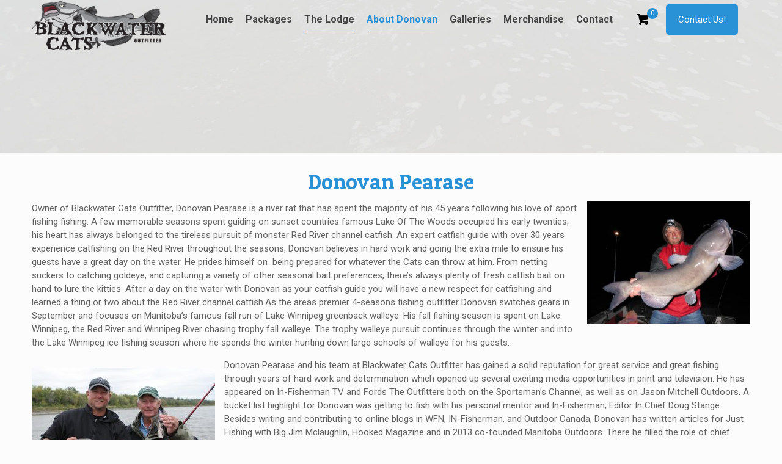

--- FILE ---
content_type: text/css
request_url: https://blackwatercats.com/wp-content/themes/betheme-child/style.css?v=2025&ver=6.9
body_size: 1604
content:
/*
Theme Name: 	Betheme Child
Theme URI: 		http://themes.muffingroup.com/betheme
Author: 		Muffin group
Author URI: 	http://muffingroup.com
Description:	Child Theme for Betheme - Premium WordPress Theme
Template:		betheme
Version: 		1.6
*/

/* Theme customization starts here
-------------------------------------------------------------- */

.Top_bar #logo img {
    max-width: 190px;
}

h1 {
	color: #2991d6;
}

.image_frame, .wp-caption {
	display: inline-block;	
}
.wp-caption.alignleft {
  margin-right: 20px;
}
img.alignright {
	margin-top: 0;
}
.column_column ul, .column_column ol, .the_content_wrapper ul, .the_content_wrapper ol {
	color: #626262;
}
.the_content h1,
.the_content h1 span,
.the_content h2,
.the_content h2 span,
.the_content h3,
.the_content h3 span,
.the_content h4,
.the_content h4 span,
.the_content h5,
.the_content h5 span,
.the_content h6,
.the_content h6 span
{
	line-height: 1em;
}

.single-post .entry-title {
	text-align: center;
	color: #2991d6;
}
.displayflex .mcb-wrap-inner {
  display: flex;
  flex-wrap: wrap;
}

.fancy_heading h1 {
	color: #2991d6;
}

#Top_bar .menu > li > a span:not(.description) {
	padding: 0 10px;
}

.wpcf7-response-output {
	clear: both;
}

/*#Top_bar a#header_cart {
	display: none;
}*/
/*.logged-in #Top_bar a#header_cart {
	display: block;
}
*/
.button-default button.pswp__button {
	background-color: transparent !important;
}

/* Theme update fixes */
body .action_button {
	color: #fff!important;
}

/* Overwrite smart images for woocommerce plugin styling */
body:not(.single-product) .pswp .pswp__button--arrow--left:before,
body:not(.single-product) .pswp .pswp__button--arrow--right:before {
    background: url(/wp-content/plugins/boxers-and-swipers/photoswipe/skin/default-skin.png) 0 0 no-repeat !important;
    background-size: 264px 88px !important;
}
body:not(.single-product) .pswp .pswp__button--arrow--left:before {
	background-position: -138px -44px !important;
}
body:not(.single-product) .pswp .pswp__button--arrow--right:before {
  background-position: -94px -44px !important;
}

.alert_wrapper .wc-forward {
  background-color: #fff;
  padding: 5px 10px;
  color: #000;
  border-radius: 5px;
  transition: all .2s ease;
}

.alert_wrapper .wc-forward:hover {
  background: #000;
  color: #fff;
}

.woocommerce ul.products li.product.outofstock .image_frame .image_wrapper img {
	opacity: 1;
}

#Top_bar .top_bar_right .top-bar-right-icon.top-bar-right-icon-user {
	display: none;
}

	#Top_bar .top_bar_right .action_button {
		white-space: normal;
	}

@media (max-width: 1239px) {
	.header-transparent #Top_bar #logo {
		height: 32px;
	}
	.header-transparent #Top_bar.is-sticky .menu > li > a span:not(.description),
	#Top_bar .menu > li > a span:not(.description) {
		padding: 0 5px;
		line-height: 57px;
	}
	a#header_cart {
		margin-right: 0;
	}
	a.action_button {
    padding: 5px 10px;
    text-align: center;
    line-height: 1.2em;
    font-size: .9em;
    max-width: 82px;
  }
}

@media (max-width: 1024px) {
	#Top_bar.is-sticky {
		box-shadow: none;
	}
	a.action_button {
		max-width: none;
		padding: 12px;
	}
	#Top_bar.is-sticky .menu > li > a:after {
		bottom: 0;
	}
	#Top_bar .top_bar_left.clearfix {
		position: static;
	}
	#Top_bar .container {
		position: static;
	}
	#menu {
    max-width: 920px;
    margin: auto;
	}
	#Top_bar .menu_wrapper {
    position: absolute;
    width: 100%;
    top: 55px;
    left: 0;
	}
	#Top_bar.is-sticky .menu_wrapper {
	  top: 61px;
	  left: 0;
	  background-color: rgba(255,255,255,.8);
	  -webkit-box-shadow: 0 4px 5px 0 rgba(0,0,0,0.1);
		-moz-box-shadow: 0 4px 5px 0 rgba(0,0,0,0.1);
		box-shadow: 0 4px 5px 0 rgba(0,0,0,0.1);
	}
	.header-transparent #Top_bar.is-sticky .menu > li > a span:not(.description), #Top_bar .menu > li > a span:not(.description) {
		line-height: 45px;
	}
}
@media (max-width: 960px) {
	#menu {
    max-width: 708px;
  }
}
@media (max-width: 768px) {

	#Top_bar .menu > li a:after {
		background-color: transparent;
	}

	#Top_bar.is-sticky .menu_wrapper {
		top: 56px;
	}
	#Top_bar #menu {
		max-width: none;
		max-height: 92.5vh;
		max-height: calc(100vh - 56px);
		overflow: auto;
	}
	#Top_bar #menu ul li a {
		padding: 0 15px;
	}
	.admin-bar #Top_bar a.responsive-menu-toggle.is-sticky {
    top: 66px;
	}
	#Top_bar {
		position: fixed;
		top: 0 !important;
	}
	.admin-bar #Top_bar {
		top: 43px !important;
	}
	#Top_bar a.responsive-menu-toggle.is-sticky {
		top: 23px;
		left: auto;
	}

	div#Top_bar a.responsive-menu-toggle {
    background-color: #4991d7;
    color: #fff;
    width: 65px;
    height: 44px;
    padding: 7px 5px;
	}
	#Top_bar a.responsive-menu-toggle span {
    float: right;
    /*padding: 5px 5px 10px;*/
    padding: 0;
    line-height: 14px;
	}

	#Top_bar #logo img.logo-mobile {
    max-width: 90px;
    vertical-align: top;
	}

	.header-transparent #Top_bar .top_bar_right {
    float: right;
    margin-top: -55px;
    margin-bottom: -2px;
	}
	#Top_bar a.action_button {
		max-width: 75px;
    padding: 5px;
    margin-left: 0;
    margin-right: 10px;
	}

	.header-transparent #Top_bar #logo {
    margin-left: 25px;
	}

}

@media (max-width: 480px) {
	.header-transparent #Top_bar #logo {
    text-align: left;
    /*margin-left: 70px;*/
    position: relative;
    left: 50%;
    -webkit-transform: translateX(-50%);
    transform: translateX(-50%);
    width: 93px;
    margin-left: 25px;
    margin-right: 0;
	}
}

@media (max-width: 1024px){
	.page-id-378 .mcb-wrap-ef97ad665 .list_item .list_right {
		margin-left: 80px;
	}
	.page-id-378 .mcb-wrap-ef97ad665 .one-third.column {
    width: 32.333%;
    margin: 0 0 40px;
	}
}

@media (max-width: 768px){
.page-id-378 .mcb-wrap-ef97ad665 .one-third.column {
width:100%;
margin:auto;
	}

body:not(.template-slider) #Header {
min-height: 120px;
}

}





--- FILE ---
content_type: text/javascript
request_url: https://blackwatercats.com/wp-content/themes/betheme-child/script.js?ver=6.9
body_size: 35
content:
(function($){
$(document).on('ready', function(){
	$('.menu-item-has-children > a').on('click', function(e){
		e.preventDefault();
		$(this).siblings('.menu-toggle').trigger('click');
	});
});
})(jQuery)

--- FILE ---
content_type: text/plain
request_url: https://www.google-analytics.com/j/collect?v=1&_v=j102&a=273936865&t=pageview&_s=1&dl=https%3A%2F%2Fblackwatercats.com%2Fthe-lodge%2Fdonovan-pearase%2F&ul=en-us%40posix&dt=Donovan%20Pearase%20-%20Blackwater%20Cats&sr=1280x720&vp=1280x720&_u=IEBAAEABAAAAACAAI~&jid=2081273376&gjid=286226938&cid=477416284.1769137586&tid=UA-43561126-1&_gid=2092510003.1769137586&_r=1&_slc=1&z=1369985736
body_size: -451
content:
2,cG-TD12HQKMVG

--- FILE ---
content_type: text/javascript
request_url: https://blackwatercats.com/wp-content/plugins/custom-facebook-feed-pro/assets/js/cff-scripts.min.js?ver=4.0.3
body_size: 42881
content:
var cff_js_exists=void 0!==cff_js_exists;if(!cff_js_exists){if(void 0!==window.cff_block_editor&&(cffmetatrans=!1,cffajaxurl=window.cff_block_editor.cffajaxurl),"undefined"==typeof cffnomobileswipe)!function(t,e,i,n){"use strict";function a(t,e,i){return setTimeout(c(t,i),e)}function o(t,e,i){return!!Array.isArray(t)&&(s(t,i[e],i),!0)}function s(t,e,i){var a;if(t)if(t.forEach)t.forEach(e,i);else if(t.length!==n)for(a=0;a<t.length;)e.call(i,t[a],a,t),a++;else for(a in t)t.hasOwnProperty(a)&&e.call(i,t[a],a,t)}function r(e,i,n){var a="DEPRECATED METHOD: "+i+"\n"+n+" AT \n";return function(){var i=new Error("get-stack-trace"),n=i&&i.stack?i.stack.replace(/^[^\(]+?[\n$]/gm,"").replace(/^\s+at\s+/gm,"").replace(/^Object.<anonymous>\s*\(/gm,"{anonymous}()@"):"Unknown Stack Trace",o=t.console&&(t.console.warn||t.console.log);return o&&o.call(t.console,a,n),e.apply(this,arguments)}}function f(t,e,i){var n,a=e.prototype;(n=t.prototype=Object.create(a)).constructor=t,n._super=a,i&&K(n,i)}function c(t,e){return function(){return t.apply(e,arguments)}}function l(t,e){return typeof t==it?t.apply(e&&e[0]||n,e):t}function d(t,e){return t===n?e:t}function u(t,e,i){s(g(e),function(e){t.addEventListener(e,i,!1)})}function h(t,e,i){s(g(e),function(e){t.removeEventListener(e,i,!1)})}function m(t,e){for(;t;){if(t==e)return!0;t=t.parentNode}return!1}function p(t,e){return t.indexOf(e)>-1}function g(t){return t.trim().split(/\s+/g)}function v(t,e,i){if(t.indexOf&&!i)return t.indexOf(e);for(var n=0;n<t.length;){if(i&&t[n][i]==e||!i&&t[n]===e)return n;n++}return-1}function y(t){return Array.prototype.slice.call(t,0)}function b(t,e,i){for(var n=[],a=[],o=0;o<t.length;){var s=e?t[o][e]:t[o];v(a,s)<0&&n.push(t[o]),a[o]=s,o++}return i&&(n=e?n.sort(function(t,i){return t[e]>i[e]}):n.sort()),n}function w(t,e){for(var i,a,o=e[0].toUpperCase()+e.slice(1),s=0;s<tt.length;){if((a=(i=tt[s])?i+o:e)in t)return a;s++}return n}function x(e){var i=e.ownerDocument||e;return i.defaultView||i.parentWindow||t}function C(t,e){var i=this;this.manager=t,this.callback=e,this.element=t.element,this.target=t.options.inputTarget,this.domHandler=function(e){l(t.options.enable,[t])&&i.handler(e)},this.init()}function k(t,e,i){var n=i.pointers.length,a=i.changedPointers.length,o=e&pt&&n-a==0,s=e&(vt|yt)&&n-a==0;i.isFirst=!!o,i.isFinal=!!s,o&&(t.session={}),i.eventType=e,function(t,e){var i=t.session,n=e.pointers,a=n.length;i.firstInput||(i.firstInput=I(e)),a>1&&!i.firstMultiple?i.firstMultiple=I(e):1===a&&(i.firstMultiple=!1);var o=i.firstInput,s=i.firstMultiple,r=s?s.center:o.center,f=e.center=A(n);e.timeStamp=ot(),e.deltaTime=e.timeStamp-o.timeStamp,e.angle=j(r,f),e.distance=T(r,f),function(t,e){var i=e.center,n=t.offsetDelta||{},a=t.prevDelta||{},o=t.prevInput||{};e.eventType!==pt&&o.eventType!==vt||(a=t.prevDelta={x:o.deltaX||0,y:o.deltaY||0},n=t.offsetDelta={x:i.x,y:i.y}),e.deltaX=a.x+(i.x-n.x),e.deltaY=a.y+(i.y-n.y)}(i,e),e.offsetDirection=E(e.deltaX,e.deltaY);var c=z(e.deltaTime,e.deltaX,e.deltaY);e.overallVelocityX=c.x,e.overallVelocityY=c.y,e.overallVelocity=at(c.x)>at(c.y)?c.x:c.y,e.scale=s?function(t,e){return T(e[0],e[1],Et)/T(t[0],t[1],Et)}(s.pointers,n):1,e.rotation=s?function(t,e){return j(e[1],e[0],Et)+j(t[1],t[0],Et)}(s.pointers,n):0,e.maxPointers=i.prevInput?e.pointers.length>i.prevInput.maxPointers?e.pointers.length:i.prevInput.maxPointers:e.pointers.length,_(i,e);var l=t.element;m(e.srcEvent.target,l)&&(l=e.srcEvent.target),e.target=l}(t,i),t.emit("hammer.input",i),t.recognize(i),t.session.prevInput=i}function _(t,e){var i,a,o,s,r=t.lastInterval||e,f=e.timeStamp-r.timeStamp;if(e.eventType!=yt&&(f>mt||r.velocity===n)){var c=e.deltaX-r.deltaX,l=e.deltaY-r.deltaY,d=z(f,c,l);a=d.x,o=d.y,i=at(d.x)>at(d.y)?d.x:d.y,s=E(c,l),t.lastInterval=e}else i=r.velocity,a=r.velocityX,o=r.velocityY,s=r.direction;e.velocity=i,e.velocityX=a,e.velocityY=o,e.direction=s}function I(t){for(var e=[],i=0;i<t.pointers.length;)e[i]={clientX:nt(t.pointers[i].clientX),clientY:nt(t.pointers[i].clientY)},i++;return{timeStamp:ot(),pointers:e,center:A(e),deltaX:t.deltaX,deltaY:t.deltaY}}function A(t){var e=t.length;if(1===e)return{x:nt(t[0].clientX),y:nt(t[0].clientY)};for(var i=0,n=0,a=0;e>a;)i+=t[a].clientX,n+=t[a].clientY,a++;return{x:nt(i/e),y:nt(n/e)}}function z(t,e,i){return{x:e/t||0,y:i/t||0}}function E(t,e){return t===e?bt:at(t)>=at(e)?0>t?wt:xt:0>e?Ct:kt}function T(t,e,i){i||(i=zt);var n=e[i[0]]-t[i[0]],a=e[i[1]]-t[i[1]];return Math.sqrt(n*n+a*a)}function j(t,e,i){i||(i=zt);var n=e[i[0]]-t[i[0]],a=e[i[1]]-t[i[1]];return 180*Math.atan2(a,n)/Math.PI}function F(){this.evEl=jt,this.evWin=Ft,this.pressed=!1,C.apply(this,arguments)}function D(){this.evEl=St,this.evWin=Lt,C.apply(this,arguments),this.store=this.manager.session.pointerEvents=[]}function B(){this.evTarget=Qt,this.evWin=Rt,this.started=!1,C.apply(this,arguments)}function S(){this.evTarget=qt,this.targetIds={},C.apply(this,arguments)}function L(){C.apply(this,arguments);var t=c(this.handler,this);this.touch=new S(this.manager,t),this.mouse=new F(this.manager,t),this.primaryTouch=null,this.lastTouches=[]}function O(t){var e=t.changedPointers[0];if(e.identifier===this.primaryTouch){var i={x:e.clientX,y:e.clientY};this.lastTouches.push(i);var n=this.lastTouches;setTimeout(function(){var t=n.indexOf(i);t>-1&&n.splice(t,1)},Pt)}}function Q(t,e){this.manager=t,this.set(e)}function R(t){this.options=K({},this.defaults,t||{}),this.id=ft++,this.manager=null,this.options.enable=d(this.options.enable,!0),this.state=Zt,this.simultaneous={},this.requireFail=[]}function M(t){return t&ne?"cancel":t&ee?"end":t&te?"move":t&Kt?"start":""}function q(t){return t==kt?"down":t==Ct?"up":t==wt?"left":t==xt?"right":""}function P(t,e){var i=e.manager;return i?i.get(t):t}function N(){R.apply(this,arguments)}function W(){N.apply(this,arguments),this.pX=null,this.pY=null}function $(){N.apply(this,arguments)}function H(){R.apply(this,arguments),this._timer=null,this._input=null}function G(){N.apply(this,arguments)}function Y(){N.apply(this,arguments)}function U(){R.apply(this,arguments),this.pTime=!1,this.pCenter=!1,this._timer=null,this._input=null,this.count=0}function V(t,e){return(e=e||{}).recognizers=d(e.recognizers,V.defaults.preset),new X(t,e)}function X(t,e){this.options=K({},V.defaults,e||{}),this.options.inputTarget=this.options.inputTarget||t,this.handlers={},this.session={},this.recognizers=[],this.oldCssProps={},this.element=t,this.input=function(t){var e=t.options.inputClass;return new(e||(lt?D:dt?S:ct?L:F))(t,k)}(this),this.touchAction=new Q(this,this.options.touchAction),J(this,!0),s(this.options.recognizers,function(t){var e=this.add(new t[0](t[1]));t[2]&&e.recognizeWith(t[2]),t[3]&&e.requireFailure(t[3])},this)}function J(t,e){var i,n=t.element;n.style&&(s(t.options.cssProps,function(a,o){i=w(n.style,o),e?(t.oldCssProps[i]=n.style[i],n.style[i]=a):n.style[i]=t.oldCssProps[i]||""}),e||(t.oldCssProps={}))}function Z(t,i){var n=e.createEvent("Event");n.initEvent(t,!0,!0),n.gesture=i,i.target.dispatchEvent(n)}var K,tt=["","webkit","Moz","MS","ms","o"],et=e.createElement("div"),it="function",nt=Math.round,at=Math.abs,ot=Date.now;K="function"!=typeof Object.assign?function(t){if(t===n||null===t)throw new TypeError("Cannot convert undefined or null to object");for(var e=Object(t),i=1;i<arguments.length;i++){var a=arguments[i];if(a!==n&&null!==a)for(var o in a)a.hasOwnProperty(o)&&(e[o]=a[o])}return e}:Object.assign;var st=r(function(t,e,i){for(var a=Object.keys(e),o=0;o<a.length;)(!i||i&&t[a[o]]===n)&&(t[a[o]]=e[a[o]]),o++;return t},"extend","Use `assign`."),rt=r(function(t,e){return st(t,e,!0)},"merge","Use `assign`."),ft=1,ct="ontouchstart"in t,lt=w(t,"PointerEvent")!==n,dt=ct&&/mobile|tablet|ip(ad|hone|od)|android/i.test(navigator.userAgent),ut="touch",ht="mouse",mt=25,pt=1,gt=2,vt=4,yt=8,bt=1,wt=2,xt=4,Ct=8,kt=16,_t=wt|xt,It=Ct|kt,At=_t|It,zt=["x","y"],Et=["clientX","clientY"];C.prototype={handler:function(){},init:function(){this.evEl&&u(this.element,this.evEl,this.domHandler),this.evTarget&&u(this.target,this.evTarget,this.domHandler),this.evWin&&u(x(this.element),this.evWin,this.domHandler)},destroy:function(){this.evEl&&h(this.element,this.evEl,this.domHandler),this.evTarget&&h(this.target,this.evTarget,this.domHandler),this.evWin&&h(x(this.element),this.evWin,this.domHandler)}};var Tt={mousedown:pt,mousemove:gt,mouseup:vt},jt="mousedown",Ft="mousemove mouseup";f(F,C,{handler:function(t){var e=Tt[t.type];e&pt&&0===t.button&&(this.pressed=!0),e&gt&&1!==t.which&&(e=vt),this.pressed&&(e&vt&&(this.pressed=!1),this.callback(this.manager,e,{pointers:[t],changedPointers:[t],pointerType:ht,srcEvent:t}))}});var Dt={pointerdown:pt,pointermove:gt,pointerup:vt,pointercancel:yt,pointerout:yt},Bt={2:ut,3:"pen",4:ht,5:"kinect"},St="pointerdown",Lt="pointermove pointerup pointercancel";t.MSPointerEvent&&!t.PointerEvent&&(St="MSPointerDown",Lt="MSPointerMove MSPointerUp MSPointerCancel"),f(D,C,{handler:function(t){var e=this.store,i=!1,n=t.type.toLowerCase().replace("ms",""),a=Dt[n],o=Bt[t.pointerType]||t.pointerType,s=o==ut,r=v(e,t.pointerId,"pointerId");a&pt&&(0===t.button||s)?0>r&&(e.push(t),r=e.length-1):a&(vt|yt)&&(i=!0),0>r||(e[r]=t,this.callback(this.manager,a,{pointers:e,changedPointers:[t],pointerType:o,srcEvent:t}),i&&e.splice(r,1))}});var Ot={touchstart:pt,touchmove:gt,touchend:vt,touchcancel:yt},Qt="touchstart",Rt="touchstart touchmove touchend touchcancel";f(B,C,{handler:function(t){var e=Ot[t.type];if(e===pt&&(this.started=!0),this.started){var i=function(t,e){var i=y(t.touches),n=y(t.changedTouches);return e&(vt|yt)&&(i=b(i.concat(n),"identifier",!0)),[i,n]}.call(this,t,e);e&(vt|yt)&&i[0].length-i[1].length==0&&(this.started=!1),this.callback(this.manager,e,{pointers:i[0],changedPointers:i[1],pointerType:ut,srcEvent:t})}}});var Mt={touchstart:pt,touchmove:gt,touchend:vt,touchcancel:yt},qt="touchstart touchmove touchend touchcancel";f(S,C,{handler:function(t){var e=Mt[t.type],i=function(t,e){var i=y(t.touches),n=this.targetIds;if(e&(pt|gt)&&1===i.length)return n[i[0].identifier]=!0,[i,i];var a,o,s=y(t.changedTouches),r=[],f=this.target;if(o=i.filter(function(t){return m(t.target,f)}),e===pt)for(a=0;a<o.length;)n[o[a].identifier]=!0,a++;for(a=0;a<s.length;)n[s[a].identifier]&&r.push(s[a]),e&(vt|yt)&&delete n[s[a].identifier],a++;return r.length?[b(o.concat(r),"identifier",!0),r]:void 0}.call(this,t,e);i&&this.callback(this.manager,e,{pointers:i[0],changedPointers:i[1],pointerType:ut,srcEvent:t})}});var Pt=2500,Nt=25;f(L,C,{handler:function(t,e,i){var n=i.pointerType==ut,a=i.pointerType==ht;if(!(a&&i.sourceCapabilities&&i.sourceCapabilities.firesTouchEvents)){if(n)(function(t,e){t&pt?(this.primaryTouch=e.changedPointers[0].identifier,O.call(this,e)):t&(vt|yt)&&O.call(this,e)}).call(this,e,i);else if(a&&function(t){for(var e=t.srcEvent.clientX,i=t.srcEvent.clientY,n=0;n<this.lastTouches.length;n++){var a=this.lastTouches[n],o=Math.abs(e-a.x),s=Math.abs(i-a.y);if(Nt>=o&&Nt>=s)return!0}return!1}.call(this,i))return;this.callback(t,e,i)}},destroy:function(){this.touch.destroy(),this.mouse.destroy()}});var Wt=w(et.style,"touchAction"),$t=Wt!==n,Ht="compute",Gt="auto",Yt="manipulation",Ut="none",Vt="pan-x",Xt="pan-y",Jt=function(){if(!$t)return!1;var e={},i=t.CSS&&t.CSS.supports;return["auto","manipulation","pan-y","pan-x","pan-x pan-y","none"].forEach(function(n){e[n]=!i||t.CSS.supports("touch-action",n)}),e}();Q.prototype={set:function(t){t==Ht&&(t=this.compute()),$t&&this.manager.element.style&&Jt[t]&&(this.manager.element.style[Wt]=t),this.actions=t.toLowerCase().trim()},update:function(){this.set(this.manager.options.touchAction)},compute:function(){var t=[];return s(this.manager.recognizers,function(e){l(e.options.enable,[e])&&(t=t.concat(e.getTouchAction()))}),function(t){if(p(t,Ut))return Ut;var e=p(t,Vt),i=p(t,Xt);return e&&i?Ut:e||i?e?Vt:Xt:p(t,Yt)?Yt:Gt}(t.join(" "))},preventDefaults:function(t){var e=t.srcEvent,i=t.offsetDirection;if(!this.manager.session.prevented){var n=this.actions,a=p(n,Ut)&&!Jt[Ut],o=p(n,Xt)&&!Jt[Xt],s=p(n,Vt)&&!Jt[Vt];if(a){var r=1===t.pointers.length,f=t.distance<2,c=t.deltaTime<250;if(r&&f&&c)return}return s&&o?void 0:a||o&&i&_t||s&&i&It?this.preventSrc(e):void 0}e.preventDefault()},preventSrc:function(t){this.manager.session.prevented=!0,t.preventDefault()}};var Zt=1,Kt=2,te=4,ee=8,ie=ee,ne=16;R.prototype={defaults:{},set:function(t){return K(this.options,t),this.manager&&this.manager.touchAction.update(),this},recognizeWith:function(t){if(o(t,"recognizeWith",this))return this;var e=this.simultaneous;return e[(t=P(t,this)).id]||(e[t.id]=t,t.recognizeWith(this)),this},dropRecognizeWith:function(t){return o(t,"dropRecognizeWith",this)?this:(t=P(t,this),delete this.simultaneous[t.id],this)},requireFailure:function(t){if(o(t,"requireFailure",this))return this;var e=this.requireFail;return-1===v(e,t=P(t,this))&&(e.push(t),t.requireFailure(this)),this},dropRequireFailure:function(t){if(o(t,"dropRequireFailure",this))return this;t=P(t,this);var e=v(this.requireFail,t);return e>-1&&this.requireFail.splice(e,1),this},hasRequireFailures:function(){return this.requireFail.length>0},canRecognizeWith:function(t){return!!this.simultaneous[t.id]},emit:function(t){function e(e){i.manager.emit(e,t)}var i=this,n=this.state;ee>n&&e(i.options.event+M(n)),e(i.options.event),t.additionalEvent&&e(t.additionalEvent),n>=ee&&e(i.options.event+M(n))},tryEmit:function(t){return this.canEmit()?this.emit(t):void(this.state=32)},canEmit:function(){for(var t=0;t<this.requireFail.length;){if(!(this.requireFail[t].state&(32|Zt)))return!1;t++}return!0},recognize:function(t){var e=K({},t);return l(this.options.enable,[this,e])?(this.state&(ie|ne|32)&&(this.state=Zt),this.state=this.process(e),void(this.state&(Kt|te|ee|ne)&&this.tryEmit(e))):(this.reset(),void(this.state=32))},process:function(t){},getTouchAction:function(){},reset:function(){}},f(N,R,{defaults:{pointers:1},attrTest:function(t){var e=this.options.pointers;return 0===e||t.pointers.length===e},process:function(t){var e=this.state,i=t.eventType,n=e&(Kt|te),a=this.attrTest(t);return n&&(i&yt||!a)?e|ne:n||a?i&vt?e|ee:e&Kt?e|te:Kt:32}}),f(W,N,{defaults:{event:"pan",threshold:10,pointers:1,direction:At},getTouchAction:function(){var t=this.options.direction,e=[];return t&_t&&e.push(Xt),t&It&&e.push(Vt),e},directionTest:function(t){var e=this.options,i=!0,n=t.distance,a=t.direction,o=t.deltaX,s=t.deltaY;return a&e.direction||(e.direction&_t?(a=0===o?bt:0>o?wt:xt,i=o!=this.pX,n=Math.abs(t.deltaX)):(a=0===s?bt:0>s?Ct:kt,i=s!=this.pY,n=Math.abs(t.deltaY))),t.direction=a,i&&n>e.threshold&&a&e.direction},attrTest:function(t){return N.prototype.attrTest.call(this,t)&&(this.state&Kt||!(this.state&Kt)&&this.directionTest(t))},emit:function(t){this.pX=t.deltaX,this.pY=t.deltaY;var e=q(t.direction);e&&(t.additionalEvent=this.options.event+e),this._super.emit.call(this,t)}}),f($,N,{defaults:{event:"pinch",threshold:0,pointers:2},getTouchAction:function(){return[Ut]},attrTest:function(t){return this._super.attrTest.call(this,t)&&(Math.abs(t.scale-1)>this.options.threshold||this.state&Kt)},emit:function(t){if(1!==t.scale){var e=t.scale<1?"in":"out";t.additionalEvent=this.options.event+e}this._super.emit.call(this,t)}}),f(H,R,{defaults:{event:"press",pointers:1,time:251,threshold:9},getTouchAction:function(){return[Gt]},process:function(t){var e=this.options,i=t.pointers.length===e.pointers,n=t.distance<e.threshold,o=t.deltaTime>e.time;if(this._input=t,!n||!i||t.eventType&(vt|yt)&&!o)this.reset();else if(t.eventType&pt)this.reset(),this._timer=a(function(){this.state=ie,this.tryEmit()},e.time,this);else if(t.eventType&vt)return ie;return 32},reset:function(){clearTimeout(this._timer)},emit:function(t){this.state===ie&&(t&&t.eventType&vt?this.manager.emit(this.options.event+"up",t):(this._input.timeStamp=ot(),this.manager.emit(this.options.event,this._input)))}}),f(G,N,{defaults:{event:"rotate",threshold:0,pointers:2},getTouchAction:function(){return[Ut]},attrTest:function(t){return this._super.attrTest.call(this,t)&&(Math.abs(t.rotation)>this.options.threshold||this.state&Kt)}}),f(Y,N,{defaults:{event:"swipe",threshold:10,velocity:.3,direction:_t|It,pointers:1},getTouchAction:function(){return W.prototype.getTouchAction.call(this)},attrTest:function(t){var e,i=this.options.direction;return i&(_t|It)?e=t.overallVelocity:i&_t?e=t.overallVelocityX:i&It&&(e=t.overallVelocityY),this._super.attrTest.call(this,t)&&i&t.offsetDirection&&t.distance>this.options.threshold&&t.maxPointers==this.options.pointers&&at(e)>this.options.velocity&&t.eventType&vt},emit:function(t){var e=q(t.offsetDirection);e&&this.manager.emit(this.options.event+e,t),this.manager.emit(this.options.event,t)}}),f(U,R,{defaults:{event:"tap",pointers:1,taps:1,interval:300,time:250,threshold:9,posThreshold:10},getTouchAction:function(){return[Yt]},process:function(t){var e=this.options,i=t.pointers.length===e.pointers,n=t.distance<e.threshold,o=t.deltaTime<e.time;if(this.reset(),t.eventType&pt&&0===this.count)return this.failTimeout();if(n&&o&&i){if(t.eventType!=vt)return this.failTimeout();var s=!this.pTime||t.timeStamp-this.pTime<e.interval,r=!this.pCenter||T(this.pCenter,t.center)<e.posThreshold;if(this.pTime=t.timeStamp,this.pCenter=t.center,r&&s?this.count+=1:this.count=1,this._input=t,0===this.count%e.taps)return this.hasRequireFailures()?(this._timer=a(function(){this.state=ie,this.tryEmit()},e.interval,this),Kt):ie}return 32},failTimeout:function(){return this._timer=a(function(){this.state=32},this.options.interval,this),32},reset:function(){clearTimeout(this._timer)},emit:function(){this.state==ie&&(this._input.tapCount=this.count,this.manager.emit(this.options.event,this._input))}}),V.VERSION="2.0.8",V.defaults={domEvents:!1,touchAction:Ht,enable:!0,inputTarget:null,inputClass:null,preset:[[G,{enable:!1}],[$,{enable:!1},["rotate"]],[Y,{direction:_t}],[W,{direction:_t},["swipe"]],[U],[U,{event:"doubletap",taps:2},["tap"]],[H]],cssProps:{userSelect:"none",touchSelect:"none",touchCallout:"none",contentZooming:"none",userDrag:"none",tapHighlightColor:"rgba(0,0,0,0)"}};X.prototype={set:function(t){return K(this.options,t),t.touchAction&&this.touchAction.update(),t.inputTarget&&(this.input.destroy(),this.input.target=t.inputTarget,this.input.init()),this},stop:function(t){this.session.stopped=t?2:1},recognize:function(t){var e=this.session;if(!e.stopped){this.touchAction.preventDefaults(t);var i,n=this.recognizers,a=e.curRecognizer;(!a||a&&a.state&ie)&&(a=e.curRecognizer=null);for(var o=0;o<n.length;)i=n[o],2===e.stopped||a&&i!=a&&!i.canRecognizeWith(a)?i.reset():i.recognize(t),!a&&i.state&(Kt|te|ee)&&(a=e.curRecognizer=i),o++}},get:function(t){if(t instanceof R)return t;for(var e=this.recognizers,i=0;i<e.length;i++)if(e[i].options.event==t)return e[i];return null},add:function(t){if(o(t,"add",this))return this;var e=this.get(t.options.event);return e&&this.remove(e),this.recognizers.push(t),t.manager=this,this.touchAction.update(),t},remove:function(t){if(o(t,"remove",this))return this;if(t=this.get(t)){var e=this.recognizers,i=v(e,t);-1!==i&&(e.splice(i,1),this.touchAction.update())}return this},on:function(t,e){if(t!==n&&e!==n){var i=this.handlers;return s(g(t),function(t){i[t]=i[t]||[],i[t].push(e)}),this}},off:function(t,e){if(t!==n){var i=this.handlers;return s(g(t),function(t){e?i[t]&&i[t].splice(v(i[t],e),1):delete i[t]}),this}},emit:function(t,e){this.options.domEvents&&Z(t,e);var i=this.handlers[t]&&this.handlers[t].slice();if(i&&i.length){e.type=t,e.preventDefault=function(){e.srcEvent.preventDefault()};for(var n=0;n<i.length;)i[n](e),n++}},destroy:function(){this.element&&J(this,!1),this.handlers={},this.session={},this.input.destroy(),this.element=null}},K(V,{INPUT_START:pt,INPUT_MOVE:gt,INPUT_END:vt,INPUT_CANCEL:yt,STATE_POSSIBLE:Zt,STATE_BEGAN:Kt,STATE_CHANGED:te,STATE_ENDED:ee,STATE_RECOGNIZED:ie,STATE_CANCELLED:ne,STATE_FAILED:32,DIRECTION_NONE:bt,DIRECTION_LEFT:wt,DIRECTION_RIGHT:xt,DIRECTION_UP:Ct,DIRECTION_DOWN:kt,DIRECTION_HORIZONTAL:_t,DIRECTION_VERTICAL:It,DIRECTION_ALL:At,Manager:X,Input:C,TouchAction:Q,TouchInput:S,MouseInput:F,PointerEventInput:D,TouchMouseInput:L,SingleTouchInput:B,Recognizer:R,AttrRecognizer:N,Tap:U,Pan:W,Swipe:Y,Pinch:$,Rotate:G,Press:H,on:u,off:h,each:s,merge:rt,extend:st,assign:K,inherit:f,bindFn:c,prefixed:w}),(void 0!==t?t:"undefined"!=typeof self?self:{}).Hammer=V,"function"==typeof define&&define.amd?define(function(){return V}):"undefined"!=typeof module&&module.exports?module.exports=V:t.Hammer=V}(window,document),function(t){"function"==typeof define&&define.amd?define(["jquery","hammerjs"],t):"object"==typeof exports?t(require("jquery"),require("hammerjs")):t(jQuery,Hammer)}(function(t,e){var i;t.fn.hammer=function(i){return this.each(function(){!function(i,n){var a=t(i);a.data("hammer")||a.data("hammer",new e(a[0],n))}(this,i)})},e.Manager.prototype.emit=(i=e.Manager.prototype.emit,function(e,n){i.call(this,e,n),t(this.element).trigger({type:e,gesture:n})})});else{var Hammer={Manager:{prototype:{}}};!function(t){"function"==typeof define&&define.amd?define(["jquery","hammerjs"],t):"object"==typeof exports?t(require("jquery"),require("hammerjs")):t(jQuery,Hammer)}(function(t,e){var i;t.fn.hammer=function(t){return this.each(function(){})},e.Manager.prototype.emit=(i=e.Manager.prototype.emit,function(e,n){i.call(this,e,n),t(this.element).trigger({type:e,gesture:n})})})}if(jQuery("#cff.cff-masonry-js").length||void 0!==window.cff_block_editor){function cffAddMasonry(t){var e=jQuery.Event("cffbeforemasonry");if(e.$self=t,jQuery(window).trigger(e),"function"==typeof t.masonry){var i=jQuery(window).width(),n=!1;i>800?t.hasClass("masonry-1-desktop")?t.addClass("cff-disable-masonry"):(n=!0,t.addClass("cff-masonry cff-masonry-js").removeClass("cff-disable-masonry")):i>400?t.hasClass("masonry-2-tablet")||t.hasClass("masonry-3-tablet")||t.hasClass("masonry-4-tablet")||t.hasClass("masonry-5-tablet")||t.hasClass("masonry-6-tablet")?(n=!0,t.addClass("cff-masonry cff-masonry-js").removeClass("cff-disable-masonry")):t.addClass("cff-disable-masonry"):t.hasClass("masonry-2-mobile")||t.hasClass("masonry-3-mobile")?(n=!0,t.addClass("cff-masonry cff-masonry-js").removeClass("cff-disable-masonry")):t.addClass("cff-disable-masonry"),t.hasClass("cff-masonry")&&t.find(".cff-album-item a").removeAttr("style"),n&&(t.find(".cff-item").length?(window.cffMasonrySettings.itemSelector=".cff-new, .cff-item, .cff-likebox",t.masonry(window.cffMasonrySettings),t.find(".cff-item").each(function(){jQuery(this).css("margin-bottom","15px")})):t.find(".cff-album-item").length&&(window.cffMasonrySettings.itemSelector=".cff-album-item, .cff-likebox",t.masonry(window.cffMasonrySettings)))}}!function(t){function e(){}function i(t){function i(e){e.prototype.option||(e.prototype.option=function(e){t.isPlainObject(e)&&(this.options=t.extend(!0,this.options,e))})}function a(e,i){t.fn[e]=function(a){if("string"==typeof a){for(var s=n.call(arguments,1),r=0,f=this.length;f>r;r++){var c=this[r],l=t.data(c,e);if(l)if(t.isFunction(l[a])&&"_"!==a.charAt(0)){var d=l[a].apply(l,s);if(void 0!==d)return d}else o("no such method '"+a+"' for "+e+" instance");else o("cannot call methods on "+e+" prior to initialization; attempted to call '"+a+"'")}return this}return this.each(function(){var n=t.data(this,e);n?(n.option(a),n._init()):(n=new i(this,a),t.data(this,e,n))})}}if(t){var o="undefined"==typeof console?e:function(t){console.error(t)};return t.bridget=function(t,e){i(e),a(t,e)},t.bridget}}var n=Array.prototype.slice;"function"==typeof define&&define.amd?define("jquery-bridget/jquery.bridget",["jquery"],i):i("object"==typeof exports?require("jquery"):t.jQuery)}(window),function(t){function e(e){var i=t.event;return i.target=i.target||i.srcElement||e,i}var i=document.documentElement,n=function(){};i.addEventListener?n=function(t,e,i){t.addEventListener(e,i,!1)}:i.attachEvent&&(n=function(t,i,n){t[i+n]=n.handleEvent?function(){var i=e(t);n.handleEvent.call(n,i)}:function(){var i=e(t);n.call(t,i)},t.attachEvent("on"+i,t[i+n])});var a=function(){};i.removeEventListener?a=function(t,e,i){t.removeEventListener(e,i,!1)}:i.detachEvent&&(a=function(t,e,i){t.detachEvent("on"+e,t[e+i]);try{delete t[e+i]}catch(n){t[e+i]=void 0}});var o={bind:n,unbind:a};"function"==typeof define&&define.amd?define("eventie/eventie",o):"object"==typeof exports?module.exports=o:t.eventie=o}(window),function(){function t(){}function e(t,e){for(var i=t.length;i--;)if(t[i].listener===e)return i;return-1}function i(t){return function(){return this[t].apply(this,arguments)}}var n=t.prototype,a=this,o=a.EventEmitter;n.getListeners=function(t){var e,i,n=this._getEvents();if(t instanceof RegExp)for(i in e={},n)n.hasOwnProperty(i)&&t.test(i)&&(e[i]=n[i]);else e=n[t]||(n[t]=[]);return e},n.flattenListeners=function(t){var e,i=[];for(e=0;e<t.length;e+=1)i.push(t[e].listener);return i},n.getListenersAsObject=function(t){var e,i=this.getListeners(t);return i instanceof Array&&((e={})[t]=i),e||i},n.addListener=function(t,i){var n,a=this.getListenersAsObject(t),o="object"==typeof i;for(n in a)a.hasOwnProperty(n)&&-1===e(a[n],i)&&a[n].push(o?i:{listener:i,once:!1});return this},n.on=i("addListener"),n.addOnceListener=function(t,e){return this.addListener(t,{listener:e,once:!0})},n.once=i("addOnceListener"),n.defineEvent=function(t){return this.getListeners(t),this},n.defineEvents=function(t){for(var e=0;e<t.length;e+=1)this.defineEvent(t[e]);return this},n.removeListener=function(t,i){var n,a,o=this.getListenersAsObject(t);for(a in o)o.hasOwnProperty(a)&&(-1!==(n=e(o[a],i))&&o[a].splice(n,1));return this},n.off=i("removeListener"),n.addListeners=function(t,e){return this.manipulateListeners(!1,t,e)},n.removeListeners=function(t,e){return this.manipulateListeners(!0,t,e)},n.manipulateListeners=function(t,e,i){var n,a,o=t?this.removeListener:this.addListener,s=t?this.removeListeners:this.addListeners;if("object"!=typeof e||e instanceof RegExp)for(n=i.length;n--;)o.call(this,e,i[n]);else for(n in e)e.hasOwnProperty(n)&&(a=e[n])&&("function"==typeof a?o.call(this,n,a):s.call(this,n,a));return this},n.removeEvent=function(t){var e,i=typeof t,n=this._getEvents();if("string"===i)delete n[t];else if(t instanceof RegExp)for(e in n)n.hasOwnProperty(e)&&t.test(e)&&delete n[e];else delete this._events;return this},n.removeAllListeners=i("removeEvent"),n.emitEvent=function(t,e){var i,n,a,o=this.getListenersAsObject(t);for(a in o)if(o.hasOwnProperty(a))for(n=o[a].length;n--;)!0===(i=o[a][n]).once&&this.removeListener(t,i.listener),i.listener.apply(this,e||[])===this._getOnceReturnValue()&&this.removeListener(t,i.listener);return this},n.trigger=i("emitEvent"),n.emit=function(t){var e=Array.prototype.slice.call(arguments,1);return this.emitEvent(t,e)},n.setOnceReturnValue=function(t){return this._onceReturnValue=t,this},n._getOnceReturnValue=function(){return!this.hasOwnProperty("_onceReturnValue")||this._onceReturnValue},n._getEvents=function(){return this._events||(this._events={})},t.noConflict=function(){return a.EventEmitter=o,t},"function"==typeof define&&define.amd?define("eventEmitter/EventEmitter",[],function(){return t}):"object"==typeof module&&module.exports?module.exports=t:a.EventEmitter=t}.call(this),function(t){function e(t){if(t){if("string"==typeof n[t])return t;t=t.charAt(0).toUpperCase()+t.slice(1);for(var e,a=0,o=i.length;o>a;a++)if(e=i[a]+t,"string"==typeof n[e])return e}}var i="Webkit Moz ms Ms O".split(" "),n=document.documentElement.style;"function"==typeof define&&define.amd?define("get-style-property/get-style-property",[],function(){return e}):"object"==typeof exports?module.exports=e:t.getStyleProperty=e}(window),function(t){function e(t){var e=parseFloat(t);return-1===t.indexOf("%")&&!isNaN(e)&&e}function i(i){function o(){if(!l){l=!0;var a=t.getComputedStyle;if(r=function(){var t=a?function(t){return a(t,null)}:function(t){return t.currentStyle};return function(e){var i=t(e);return i||n("Style returned "+i+". Are you running this code in a hidden iframe on Firefox? See http://bit.ly/getsizebug1"),i}}(),f=i("boxSizing")){var o=document.createElement("div");o.style.width="200px",o.style.padding="1px 2px 3px 4px",o.style.borderStyle="solid",o.style.borderWidth="1px 2px 3px 4px",o.style[f]="border-box";var s=document.body||document.documentElement;s.appendChild(o);var d=r(o);c=200===e(d.width),s.removeChild(o)}}}function s(e,i){if(t.getComputedStyle||-1===i.indexOf("%"))return i;var n=e.style,a=n.left,o=e.runtimeStyle,s=o&&o.left;return s&&(o.left=e.currentStyle.left),n.left=i,i=n.pixelLeft,n.left=a,s&&(o.left=s),i}var r,f,c,l=!1;return function(t){if(o(),"string"==typeof t&&(t=document.querySelector(t)),t&&"object"==typeof t&&t.nodeType){var i=r(t);if("none"===i.display)return function(){for(var t={width:0,height:0,innerWidth:0,innerHeight:0,outerWidth:0,outerHeight:0},e=0,i=a.length;i>e;e++)t[a[e]]=0;return t}();var n={};n.width=t.offsetWidth,n.height=t.offsetHeight;for(var l=n.isBorderBox=!(!f||!i[f]||"border-box"!==i[f]),d=0,u=a.length;u>d;d++){var h=a[d],m=i[h];m=s(t,m);var p=parseFloat(m);n[h]=isNaN(p)?0:p}var g=n.paddingLeft+n.paddingRight,v=n.paddingTop+n.paddingBottom,y=n.marginLeft+n.marginRight,b=n.marginTop+n.marginBottom,w=n.borderLeftWidth+n.borderRightWidth,x=n.borderTopWidth+n.borderBottomWidth,C=l&&c,k=e(i.width);!1!==k&&(n.width=k+(C?0:g+w));var _=e(i.height);return!1!==_&&(n.height=_+(C?0:v+x)),n.innerWidth=n.width-(g+w),n.innerHeight=n.height-(v+x),n.outerWidth=n.width+y,n.outerHeight=n.height+b,n}}}var n="undefined"==typeof console?function(){}:function(t){console.error(t)},a=["paddingLeft","paddingRight","paddingTop","paddingBottom","marginLeft","marginRight","marginTop","marginBottom","borderLeftWidth","borderRightWidth","borderTopWidth","borderBottomWidth"];"function"==typeof define&&define.amd?define("get-size/get-size",["get-style-property/get-style-property"],i):"object"==typeof exports?module.exports=i(require("desandro-get-style-property")):t.getSize=i(t.getStyleProperty)}(window),function(t){function e(t){"function"==typeof t&&(e.isReady?t():s.push(t))}function i(t){var i="readystatechange"===t.type&&"complete"!==o.readyState;e.isReady||i||n()}function n(){e.isReady=!0;for(var t=0,i=s.length;i>t;t++){(0,s[t])()}}function a(a){return"complete"===o.readyState?n():(a.bind(o,"DOMContentLoaded",i),a.bind(o,"readystatechange",i),a.bind(t,"load",i)),e}var o=t.document,s=[];e.isReady=!1,"function"==typeof define&&define.amd?define("doc-ready/doc-ready",["eventie/eventie"],a):"object"==typeof exports?module.exports=a(require("eventie")):t.docReady=a(t.eventie)}(window),function(t){function e(t,e){return t[a](e)}function i(t){t.parentNode||document.createDocumentFragment().appendChild(t)}var n,a=function(){if(t.matches)return"matches";if(t.matchesSelector)return"matchesSelector";for(var e=["webkit","moz","ms","o"],i=0,n=e.length;n>i;i++){var a=e[i]+"MatchesSelector";if(t[a])return a}}();if(a){var o=e(document.createElement("div"),"div");n=o?e:function(t,n){return i(t),e(t,n)}}else n=function(t,e){i(t);for(var n=t.parentNode.querySelectorAll(e),a=0,o=n.length;o>a;a++)if(n[a]===t)return!0;return!1};"function"==typeof define&&define.amd?define("matches-selector/matches-selector",[],function(){return n}):"object"==typeof exports?module.exports=n:window.matchesSelector=n}(Element.prototype),function(t,e){"function"==typeof define&&define.amd?define("fizzy-ui-utils/utils",["doc-ready/doc-ready","matches-selector/matches-selector"],function(i,n){return e(t,i,n)}):"object"==typeof exports?module.exports=e(t,require("doc-ready"),require("desandro-matches-selector")):t.fizzyUIUtils=e(t,t.docReady,t.matchesSelector)}(window,function(t,e,i){var n={extend:function(t,e){for(var i in e)t[i]=e[i];return t},modulo:function(t,e){return(t%e+e)%e}},a=Object.prototype.toString;n.isArray=function(t){return"[object Array]"==a.call(t)},n.makeArray=function(t){var e=[];if(n.isArray(t))e=t;else if(t&&"number"==typeof t.length)for(var i=0,a=t.length;a>i;i++)e.push(t[i]);else e.push(t);return e},n.indexOf=Array.prototype.indexOf?function(t,e){return t.indexOf(e)}:function(t,e){for(var i=0,n=t.length;n>i;i++)if(t[i]===e)return i;return-1},n.removeFrom=function(t,e){var i=n.indexOf(t,e);-1!=i&&t.splice(i,1)},n.isElement="function"==typeof HTMLElement||"object"==typeof HTMLElement?function(t){return t instanceof HTMLElement}:function(t){return t&&"object"==typeof t&&1==t.nodeType&&"string"==typeof t.nodeName},n.setText=function(){var t;return function(e,i){e[t=t||(void 0!==document.documentElement.textContent?"textContent":"innerText")]=i}}(),n.getParent=function(t,e){for(;t!=document.body;)if(t=t.parentNode,i(t,e))return t},n.getQueryElement=function(t){return"string"==typeof t?document.querySelector(t):t},n.handleEvent=function(t){var e="on"+t.type;this[e]&&this[e](t)},n.filterFindElements=function(t,e){for(var a=[],o=0,s=(t=n.makeArray(t)).length;s>o;o++){var r=t[o];if(n.isElement(r))if(e){i(r,e)&&a.push(r);for(var f=r.querySelectorAll(e),c=0,l=f.length;l>c;c++)a.push(f[c])}else a.push(r)}return a},n.debounceMethod=function(t,e,i){var n=t.prototype[e],a=e+"Timeout";t.prototype[e]=function(){var t=this[a];t&&clearTimeout(t);var e=arguments,o=this;this[a]=setTimeout(function(){n.apply(o,e),delete o[a]},i||100)}},n.toDashed=function(t){return t.replace(/(.)([A-Z])/g,function(t,e,i){return e+"-"+i}).toLowerCase()};var o=t.console;return n.htmlInit=function(i,a){e(function(){for(var e=n.toDashed(a),s=document.querySelectorAll(".js-"+e),r="data-"+e+"-options",f=0,c=s.length;c>f;f++){var l,d=s[f],u=d.getAttribute(r);try{l=u&&JSON.parse(u)}catch(t){o&&o.error("Error parsing "+r+" on "+d.nodeName.toLowerCase()+(d.id?"#"+d.id:"")+": "+t);continue}var h=new i(d,l),m=t.jQuery;m&&m.data(d,a,h)}})},n}),function(t,e){"function"==typeof define&&define.amd?define("outlayer/item",["eventEmitter/EventEmitter","get-size/get-size","get-style-property/get-style-property","fizzy-ui-utils/utils"],function(i,n,a,o){return e(t,i,n,a,o)}):"object"==typeof exports?module.exports=e(t,require("wolfy87-eventemitter"),require("get-size"),require("desandro-get-style-property"),require("fizzy-ui-utils")):(t.Outlayer={},t.Outlayer.Item=e(t,t.EventEmitter,t.getSize,t.getStyleProperty,t.fizzyUIUtils))}(window,function(t,e,i,n,a){function o(t,e){t&&(this.element=t,this.layout=e,this.position={x:0,y:0},this._create())}var s=t.getComputedStyle,r=s?function(t){return s(t,null)}:function(t){return t.currentStyle},f=n("transition"),c=n("transform"),l=f&&c,d=!!n("perspective"),u={WebkitTransition:"webkitTransitionEnd",MozTransition:"transitionend",OTransition:"otransitionend",transition:"transitionend"}[f],h=["transform","transition","transitionDuration","transitionProperty"],m=function(){for(var t={},e=0,i=h.length;i>e;e++){var a=h[e],o=n(a);o&&o!==a&&(t[a]=o)}return t}();a.extend(o.prototype,e.prototype),o.prototype._create=function(){this._transn={ingProperties:{},clean:{},onEnd:{}},this.css({position:"absolute"})},o.prototype.handleEvent=function(t){var e="on"+t.type;this[e]&&this[e](t)},o.prototype.getSize=function(){this.size=i(this.element)},o.prototype.css=function(t){var e=this.element.style;for(var i in t){e[m[i]||i]=t[i]}},o.prototype.getPosition=function(){var t=r(this.element),e=this.layout.options,i=e.isOriginLeft,n=e.isOriginTop,a=parseInt(t[i?"left":"right"],10),o=parseInt(t[n?"top":"bottom"],10);a=isNaN(a)?0:a,o=isNaN(o)?0:o;var s=this.layout.size;a-=i?s.paddingLeft:s.paddingRight,o-=n?s.paddingTop:s.paddingBottom,this.position.x=a,this.position.y=o},o.prototype.layoutPosition=function(){var t=this.layout.size,e=this.layout.options,i={},n=e.isOriginLeft?"paddingLeft":"paddingRight",a=e.isOriginLeft?"left":"right",o=e.isOriginLeft?"right":"left",s=this.position.x+t[n];s=e.percentPosition&&!e.isHorizontal?s/t.width*100+"%":s+"px",i[a]=s,i[o]="";var r=e.isOriginTop?"paddingTop":"paddingBottom",f=e.isOriginTop?"top":"bottom",c=e.isOriginTop?"bottom":"top",l=this.position.y+t[r];l=e.percentPosition&&e.isHorizontal?l/t.height*100+"%":l+"px",i[f]=l,i[c]="",this.css(i),this.emitEvent("layout",[this])};var p=d?function(t,e){return"translate3d("+t+"px, "+e+"px, 0)"}:function(t,e){return"translate("+t+"px, "+e+"px)"};o.prototype._transitionTo=function(t,e){this.getPosition();var i=this.position.x,n=this.position.y,a=parseInt(t,10),o=parseInt(e,10),s=a===this.position.x&&o===this.position.y;if(this.setPosition(t,e),!s||this.isTransitioning){var r=t-i,f=e-n,c={},l=this.layout.options;r=l.isOriginLeft?r:-r,f=l.isOriginTop?f:-f,c.transform=p(r,f),this.transition({to:c,onTransitionEnd:{transform:this.layoutPosition},isCleaning:!0})}else this.layoutPosition()},o.prototype.goTo=function(t,e){this.setPosition(t,e),this.layoutPosition()},o.prototype.moveTo=l?o.prototype._transitionTo:o.prototype.goTo,o.prototype.setPosition=function(t,e){this.position.x=parseInt(t,10),this.position.y=parseInt(e,10)},o.prototype._nonTransition=function(t){for(var e in this.css(t.to),t.isCleaning&&this._removeStyles(t.to),t.onTransitionEnd)t.onTransitionEnd[e].call(this)},o.prototype._transition=function(t){if(parseFloat(this.layout.options.transitionDuration)){var e=this._transn;for(var i in t.onTransitionEnd)e.onEnd[i]=t.onTransitionEnd[i];for(i in t.to)e.ingProperties[i]=!0,t.isCleaning&&(e.clean[i]=!0);if(t.from){this.css(t.from);this.element.offsetHeight;null}this.enableTransition(t.to),this.css(t.to),this.isTransitioning=!0}else this._nonTransition(t)};var g=c&&a.toDashed(c)+",opacity";o.prototype.enableTransition=function(){this.isTransitioning||(this.css({transitionProperty:g,transitionDuration:this.layout.options.transitionDuration}),this.element.addEventListener(u,this,!1))},o.prototype.transition=o.prototype[f?"_transition":"_nonTransition"],o.prototype.onwebkitTransitionEnd=function(t){this.ontransitionend(t)},o.prototype.onotransitionend=function(t){this.ontransitionend(t)};var v={"-webkit-transform":"transform","-moz-transform":"transform","-o-transform":"transform"};o.prototype.ontransitionend=function(t){if(t.target===this.element){var e=this._transn,i=v[t.propertyName]||t.propertyName;if(delete e.ingProperties[i],function(t){for(var e in t)return!1;return!0}(e.ingProperties)&&this.disableTransition(),i in e.clean&&(this.element.style[t.propertyName]="",delete e.clean[i]),i in e.onEnd)e.onEnd[i].call(this),delete e.onEnd[i];this.emitEvent("transitionEnd",[this])}},o.prototype.disableTransition=function(){this.removeTransitionStyles(),this.element.removeEventListener(u,this,!1),this.isTransitioning=!1},o.prototype._removeStyles=function(t){var e={};for(var i in t)e[i]="";this.css(e)};var y={transitionProperty:"",transitionDuration:""};return o.prototype.removeTransitionStyles=function(){this.css(y)},o.prototype.removeElem=function(){this.element.parentNode.removeChild(this.element),this.css({display:""}),this.emitEvent("remove",[this])},o.prototype.remove=function(){if(f&&parseFloat(this.layout.options.transitionDuration)){var t=this;this.once("transitionEnd",function(){t.removeElem()}),this.hide()}else this.removeElem()},o.prototype.reveal=function(){delete this.isHidden,this.css({display:""});var t=this.layout.options,e={};e[this.getHideRevealTransitionEndProperty("visibleStyle")]=this.onRevealTransitionEnd,this.transition({from:t.hiddenStyle,to:t.visibleStyle,isCleaning:!0,onTransitionEnd:e})},o.prototype.onRevealTransitionEnd=function(){this.isHidden||this.emitEvent("reveal")},o.prototype.getHideRevealTransitionEndProperty=function(t){var e=this.layout.options[t];if(e.opacity)return"opacity";for(var i in e)return i},o.prototype.hide=function(){this.isHidden=!0,this.css({display:""});var t=this.layout.options,e={};e[this.getHideRevealTransitionEndProperty("hiddenStyle")]=this.onHideTransitionEnd,this.transition({from:t.visibleStyle,to:t.hiddenStyle,isCleaning:!0,onTransitionEnd:e})},o.prototype.onHideTransitionEnd=function(){this.isHidden&&(this.css({display:"none"}),this.emitEvent("hide"))},o.prototype.destroy=function(){this.css({position:"",left:"",right:"",top:"",bottom:"",transition:"",transform:""})},o}),function(t,e){"function"==typeof define&&define.amd?define("outlayer/outlayer",["eventie/eventie","eventEmitter/EventEmitter","get-size/get-size","fizzy-ui-utils/utils","./item"],function(i,n,a,o,s){return e(t,i,n,a,o,s)}):"object"==typeof exports?module.exports=e(t,require("eventie"),require("wolfy87-eventemitter"),require("get-size"),require("fizzy-ui-utils"),require("./item")):t.Outlayer=e(t,t.eventie,t.EventEmitter,t.getSize,t.fizzyUIUtils,t.Outlayer.Item)}(window,function(t,e,i,n,a,o){function s(t,e){var i=a.getQueryElement(t);if(i){this.element=i,f&&(this.$element=f(this.element)),this.options=a.extend({},this.constructor.defaults),this.option(e);var n=++l;this.element.outlayerGUID=n,d[n]=this,this._create(),this.options.isInitLayout&&this.layout()}else r&&r.error("Bad element for "+this.constructor.namespace+": "+(i||t))}var r=t.console,f=t.jQuery,c=function(){},l=0,d={};return s.namespace="outlayer",s.Item=o,s.defaults={containerStyle:{position:"relative"},isInitLayout:!0,isOriginLeft:!0,isOriginTop:!0,isResizeBound:!0,isResizingContainer:!0,transitionDuration:"0.4s",hiddenStyle:{opacity:0,transform:"scale(0.001)"},visibleStyle:{opacity:1,transform:"scale(1)"}},a.extend(s.prototype,i.prototype),s.prototype.option=function(t){a.extend(this.options,t)},s.prototype._create=function(){this.reloadItems(),this.stamps=[],this.stamp(this.options.stamp),a.extend(this.element.style,this.options.containerStyle),this.options.isResizeBound&&this.bindResize()},s.prototype.reloadItems=function(){this.items=this._itemize(this.element.children)},s.prototype._itemize=function(t){for(var e=this._filterFindItemElements(t),i=this.constructor.Item,n=[],a=0,o=e.length;o>a;a++){var s=new i(e[a],this);n.push(s)}return n},s.prototype._filterFindItemElements=function(t){return a.filterFindElements(t,this.options.itemSelector)},s.prototype.getItemElements=function(){for(var t=[],e=0,i=this.items.length;i>e;e++)t.push(this.items[e].element);return t},s.prototype.layout=function(){this._resetLayout(),this._manageStamps();var t=void 0!==this.options.isLayoutInstant?this.options.isLayoutInstant:!this._isLayoutInited;this.layoutItems(this.items,t),this._isLayoutInited=!0},s.prototype._init=s.prototype.layout,s.prototype._resetLayout=function(){this.getSize()},s.prototype.getSize=function(){this.size=n(this.element)},s.prototype._getMeasurement=function(t,e){var i,o=this.options[t];o?("string"==typeof o?i=this.element.querySelector(o):a.isElement(o)&&(i=o),this[t]=i?n(i)[e]:o):this[t]=0},s.prototype.layoutItems=function(t,e){t=this._getItemsForLayout(t),this._layoutItems(t,e),this._postLayout()},s.prototype._getItemsForLayout=function(t){for(var e=[],i=0,n=t.length;n>i;i++){var a=t[i];a.isIgnored||e.push(a)}return e},s.prototype._layoutItems=function(t,e){if(this._emitCompleteOnItems("layout",t),t&&t.length){for(var i=[],n=0,a=t.length;a>n;n++){var o=t[n],s=this._getItemLayoutPosition(o);s.item=o,s.isInstant=e||o.isLayoutInstant,i.push(s)}this._processLayoutQueue(i)}},s.prototype._getItemLayoutPosition=function(){return{x:0,y:0}},s.prototype._processLayoutQueue=function(t){for(var e=0,i=t.length;i>e;e++){var n=t[e];this._positionItem(n.item,n.x,n.y,n.isInstant)}},s.prototype._positionItem=function(t,e,i,n){n?t.goTo(e,i):t.moveTo(e,i)},s.prototype._postLayout=function(){this.resizeContainer()},s.prototype.resizeContainer=function(){if(this.options.isResizingContainer){var t=this._getContainerSize();t&&(this._setContainerMeasure(t.width,!0),this._setContainerMeasure(t.height,!1))}},s.prototype._getContainerSize=c,s.prototype._setContainerMeasure=function(t,e){if(void 0!==t){var i=this.size;i.isBorderBox&&(t+=e?i.paddingLeft+i.paddingRight+i.borderLeftWidth+i.borderRightWidth:i.paddingBottom+i.paddingTop+i.borderTopWidth+i.borderBottomWidth),t=Math.max(t,0),this.element.style[e?"width":"height"]=t+"px"}},s.prototype._emitCompleteOnItems=function(t,e){function i(){a.emitEvent(t+"Complete",[e])}function n(){++s===o&&i()}var a=this,o=e.length;if(e&&o)for(var s=0,r=0,f=e.length;f>r;r++){e[r].once(t,n)}else i()},s.prototype.ignore=function(t){var e=this.getItem(t);e&&(e.isIgnored=!0)},s.prototype.unignore=function(t){var e=this.getItem(t);e&&delete e.isIgnored},s.prototype.stamp=function(t){if(t=this._find(t)){this.stamps=this.stamps.concat(t);for(var e=0,i=t.length;i>e;e++){var n=t[e];this.ignore(n)}}},s.prototype.unstamp=function(t){if(t=this._find(t))for(var e=0,i=t.length;i>e;e++){var n=t[e];a.removeFrom(this.stamps,n),this.unignore(n)}},s.prototype._find=function(t){return t?("string"==typeof t&&(t=this.element.querySelectorAll(t)),t=a.makeArray(t)):void 0},s.prototype._manageStamps=function(){if(this.stamps&&this.stamps.length){this._getBoundingRect();for(var t=0,e=this.stamps.length;e>t;t++){var i=this.stamps[t];this._manageStamp(i)}}},s.prototype._getBoundingRect=function(){var t=this.element.getBoundingClientRect(),e=this.size;this._boundingRect={left:t.left+e.paddingLeft+e.borderLeftWidth,top:t.top+e.paddingTop+e.borderTopWidth,right:t.right-(e.paddingRight+e.borderRightWidth),bottom:t.bottom-(e.paddingBottom+e.borderBottomWidth)}},s.prototype._manageStamp=c,s.prototype._getElementOffset=function(t){var e=t.getBoundingClientRect(),i=this._boundingRect,a=n(t);return{left:e.left-i.left-a.marginLeft,top:e.top-i.top-a.marginTop,right:i.right-e.right-a.marginRight,bottom:i.bottom-e.bottom-a.marginBottom}},s.prototype.handleEvent=function(t){var e="on"+t.type;this[e]&&this[e](t)},s.prototype.bindResize=function(){this.isResizeBound||(e.bind(t,"resize",this),this.isResizeBound=!0)},s.prototype.unbindResize=function(){this.isResizeBound&&e.unbind(t,"resize",this),this.isResizeBound=!1},s.prototype.onresize=function(){this.resizeTimeout&&clearTimeout(this.resizeTimeout);var t=this;this.resizeTimeout=setTimeout(function(){t.resize(),delete t.resizeTimeout},100)},s.prototype.resize=function(){this.isResizeBound&&this.needsResizeLayout()&&this.layout()},s.prototype.needsResizeLayout=function(){var t=n(this.element);return this.size&&t&&t.innerWidth!==this.size.innerWidth},s.prototype.addItems=function(t){var e=this._itemize(t);return e.length&&(this.items=this.items.concat(e)),e},s.prototype.appended=function(t){var e=this.addItems(t);e.length&&(this.layoutItems(e,!0),this.reveal(e))},s.prototype.prepended=function(t){var e=this._itemize(t);if(e.length){var i=this.items.slice(0);this.items=e.concat(i),this._resetLayout(),this._manageStamps(),this.layoutItems(e,!0),this.reveal(e),this.layoutItems(i)}},s.prototype.reveal=function(t){this._emitCompleteOnItems("reveal",t);for(var e=t&&t.length,i=0;e&&e>i;i++){t[i].reveal()}},s.prototype.hide=function(t){this._emitCompleteOnItems("hide",t);for(var e=t&&t.length,i=0;e&&e>i;i++){t[i].hide()}},s.prototype.revealItemElements=function(t){var e=this.getItems(t);this.reveal(e)},s.prototype.hideItemElements=function(t){var e=this.getItems(t);this.hide(e)},s.prototype.getItem=function(t){for(var e=0,i=this.items.length;i>e;e++){var n=this.items[e];if(n.element===t)return n}},s.prototype.getItems=function(t){for(var e=[],i=0,n=(t=a.makeArray(t)).length;n>i;i++){var o=t[i],s=this.getItem(o);s&&e.push(s)}return e},s.prototype.remove=function(t){var e=this.getItems(t);if(this._emitCompleteOnItems("remove",e),e&&e.length)for(var i=0,n=e.length;n>i;i++){var o=e[i];o.remove(),a.removeFrom(this.items,o)}},s.prototype.destroy=function(){var t=this.element.style;t.height="",t.position="",t.width="";for(var e=0,i=this.items.length;i>e;e++){this.items[e].destroy()}this.unbindResize();var n=this.element.outlayerGUID;delete d[n],delete this.element.outlayerGUID,f&&f.removeData(this.element,this.constructor.namespace)},s.data=function(t){var e=(t=a.getQueryElement(t))&&t.outlayerGUID;return e&&d[e]},s.create=function(t,e){function i(){s.apply(this,arguments)}return Object.create?i.prototype=Object.create(s.prototype):a.extend(i.prototype,s.prototype),i.prototype.constructor=i,i.defaults=a.extend({},s.defaults),a.extend(i.defaults,e),i.prototype.settings={},i.namespace=t,i.data=s.data,i.Item=function(){o.apply(this,arguments)},i.Item.prototype=new o,a.htmlInit(i,t),f&&f.bridget&&f.bridget(t,i),i},s.Item=o,s}),function(t,e){"function"==typeof define&&define.amd?define(["outlayer/outlayer","get-size/get-size","fizzy-ui-utils/utils"],e):"object"==typeof exports?module.exports=e(require("outlayer"),require("get-size"),require("fizzy-ui-utils")):t.Masonry=e(t.Outlayer,t.getSize,t.fizzyUIUtils)}(window,function(t,e,i){var n=t.create("masonry");return n.prototype._resetLayout=function(){this.getSize(),this._getMeasurement("columnWidth","outerWidth"),this._getMeasurement("gutter","outerWidth"),this.measureColumns();var t=this.cols;for(this.colYs=[];t--;)this.colYs.push(0);this.maxY=0},n.prototype.measureColumns=function(){if(this.getContainerWidth(),!this.columnWidth){var t=this.items[0],i=t&&t.element;this.columnWidth=i&&e(i).outerWidth||this.containerWidth}var n=this.columnWidth+=this.gutter,a=this.containerWidth+this.gutter,o=a/n,s=n-a%n;o=Math[s&&1>s?"round":"floor"](o),this.cols=Math.max(o,1)},n.prototype.getContainerWidth=function(){var t=this.options.isFitWidth?this.element.parentNode:this.element,i=e(t);this.containerWidth=i&&i.innerWidth},n.prototype._getItemLayoutPosition=function(t){t.getSize();var e=t.size.outerWidth%this.columnWidth,n=Math[e&&1>e?"round":"ceil"](t.size.outerWidth/this.columnWidth);n=Math.min(n,this.cols);for(var a=this._getColGroup(n),o=Math.min.apply(Math,a),s=i.indexOf(a,o),r={x:this.columnWidth*s,y:o},f=o+t.size.outerHeight,c=this.cols+1-a.length,l=0;c>l;l++)this.colYs[s+l]=f;return r},n.prototype._getColGroup=function(t){if(2>t)return this.colYs;for(var e=[],i=this.cols+1-t,n=0;i>n;n++){var a=this.colYs.slice(n,n+t);e[n]=Math.max.apply(Math,a)}return e},n.prototype._manageStamp=function(t){var i=e(t),n=this._getElementOffset(t),a=this.options.isOriginLeft?n.left:n.right,o=a+i.outerWidth,s=Math.floor(a/this.columnWidth);s=Math.max(0,s);var r=Math.floor(o/this.columnWidth);r-=o%this.columnWidth?0:1,r=Math.min(this.cols-1,r);for(var f=(this.options.isOriginTop?n.top:n.bottom)+i.outerHeight,c=s;r>=c;c++)this.colYs[c]=Math.max(f,this.colYs[c])},n.prototype._getContainerSize=function(){this.maxY=Math.max.apply(Math,this.colYs);var t={height:this.maxY};return this.options.isFitWidth&&(t.width=this._getContainerFitWidth()),t},n.prototype._getContainerFitWidth=function(){for(var t=0,e=this.cols;--e&&0===this.colYs[e];)t++;return(this.cols-t)*this.columnWidth-this.gutter},n.prototype.needsResizeLayout=function(){var t=this.containerWidth;return this.getContainerWidth(),t!==this.containerWidth},n})}function Cff(){this.feeds={},this.options={}}function CffFeed(t,e,i){this.el=t,this.index=e,this.settings=i,this.resizedImages={},this.needsResizing=[],this.imagesWaiting=0}function cffAjax(t,e){jQuery.ajax({url:cffajaxurl,type:"post",data:t,success:e})}function cffCmplzGetCookie(t){for(var e=t+"=",i=window.document.cookie.split(";"),n=0;n<i.length;n++){var a=i[n].trim();if(0==a.indexOf(e))return a.substring(e.length,a.length)}return""}function cff_init(t){jQuery(".cff-nojs").removeClass("cff-nojs");var e=!1;1==("ontouchstart"in window||window.DocumentTouch&&document instanceof DocumentTouch)==!0&&(e=!0);var i=!1;void 0===t&&(t=jQuery(".cff"),i=!0),function(n){jQuery(document).off("click","#cff a.cff-view-comments").on("click","#cff a.cff-view-comments",function(){var t=jQuery(this),e=t.closest(".cff-item").find(".cff-comments-box");t.toggleClass("cff-open"),e.slideToggle(300);var i=t.closest("#cff");n(this).closest(".cff-item");i.hasClass("cff-masonry-js")&&!i.hasClass("cff-opaque-comments")&&setTimeout(function(){cffAddMasonry(i)},500),e.find(".cff-comment:visible").each(function(){var t=jQuery(this);(void 0===window.cff||void 0===window.cff.feeds||window.cff.feeds[0].settings.consentGiven)&&t.find(".cff-comment-img:not(.cff-comment-reply-img) a, .cff-comment-img:not(.cff-comment-reply-img) span").html('<img src="'+t.attr("data-avatar")+'" alt="Avatar" onerror="this.style.display=\'none\'" />')})});var a,o=!1;t.find(".cff-view-comments").on("mouseenter",function(){var t=n(this),e=50;t.hasClass("cff-open")||t.find(".cff-icon").each(function(){!function(t,e){o=!1,a=setTimeout(function(){o||t.addClass("cff-animate")},e)}(jQuery(this),e),e+=50})}).on("mouseleave",function(){clearTimeout(a),o=!0,n(this).find(".cff-icon").removeClass("cff-animate")}),"undefined"!=typeof cffsiteurl&&""!=cffsiteurl||(cffsiteurl=window.location.host+"/wp-content/plugins");var s=!0,r={},f={},c=[],l=0;jQuery("#cff.cff-lb").each(function(){l++,n(this).attr("data-cff-lb",l)});var d=t.find(".cff-item.cff-new, .cff-album-item.cff-new");if(i&&(d=jQuery("#cff .cff-item.cff-new, #cff .cff-album-item.cff-new")),d.each(function(){var i=jQuery(this);if(i.find(".cff-viewpost-link, .cff-viewpost-facebook, .cff-viewpost").parent("p").length&&(i.hasClass("event")||i.find(".cff-viewpost-link, .cff-viewpost-facebook, .cff-viewpost").unwrap("p")),i.find(".cff-photo").parent("p").length&&(i.find("p .cff-photo").unwrap("p"),i.find(".cff-album-icon").appendTo(".cff-photo:last")),i.find(".cff-event-thumb").parent("p").length&&i.find(".cff-event-thumb").unwrap("p"),i.find(".cff-vidLink").parent("p").length&&i.find(".cff-vidLink").unwrap("p"),i.find(".cff-link").parent("p").length&&i.find(".cff-link").unwrap("p"),i.find(".cff-viewpost-link").parent("p").length&&i.find(".cff-viewpost-link").unwrap("p"),i.find(".cff-viewpost-facebook").parent("p").length&&i.find(".cff-viewpost-facebook").unwrap("p"),i.find("iframe").parent("p").length&&i.find("iframe").unwrap("p"),i.find(".cff-author").parent("p").length&&(i.find(".cff-author").eq(1).unwrap("p"),i.find(".cff-author").eq(1).remove()),i.find(".cff-view-comments").parent("p").length){i.find(".cff-meta-wrap > p").remove(),i.find(".cff-view-comments").eq(1).remove();var a=i.find(".cff-meta"),o=a.attr("class");a.find(".cff-view-comments").unwrap().wrapInner('<ul class="'+o+'">')}i.find(".cff-photo").siblings(".cff-photo").length&&i.find(".cff-photo").slice(0,2).remove(),n(".cff-author-img").parent().is("p")&&n(".cff-author-img").unwrap("p"),i.find("p:empty").not(".cff-comments-box p").remove();var r=!1;if(i.hasClass("cff-event"))var f=(c=i.find(".cff-desc .cff-desc-text")).parent().attr("data-char");else{var c=i.find(".cff-post-text .cff-text");f=i.closest("#cff").attr("data-char")}void 0!==f&&""!=f||(f=99999),c.find("a.cff-post-text-link").length&&(c=i.find(".cff-post-text .cff-text a"));var l=c.html();null==l&&(l="");var d=new RegExp(/(<[^>]*>)/g),u=0;full_text_arr=l.split(d);for(var h=0,m=full_text_arr.length;h<m;h++)if(!d.test(full_text_arr[h])){if(u==f){full_text_arr.splice(h,1);continue}if((u+=full_text_arr[h].length)>f){var p=u-f;full_text_arr[h]=full_text_arr[h].slice(0,-p),u=f,l.length>f&&i.find(".cff-expand").show()}}var g=full_text_arr.join("");"<"==(g=g.replace(/(<(?!\/)[^>]+>)+(<\/[^>]+>)/g,"")).substr(g.length-1)&&(g=g.substring(0,g.length-1)),g=(g=g.replace(/(<br>\s*)+$/,"")).replace(/(<img class="cff-linebreak">\s*)+$/,""),c.html(g),i.find(".cff-expand a").off("click").on("click",function(e){e.preventDefault();var n=jQuery(this),a=n.find(".cff-more"),o=n.find(".cff-less");0==r?(c.html(l),r=!0,a.hide(),o.show()):(c.html(g),r=!1,a.show(),o.hide()),C(),c.find("a").attr("target","_blank"),i.closest(".cff").hasClass("cff-masonry-js")&&!i.closest(".cff").hasClass("cff-masonry-css")&&cffAddMasonry(t)}),c.find("a").add(i.find(".cff-post-desc a")).attr({target:"_blank",rel:"nofollow noopener noreferrer"});var v=i.attr("id").substring(4);i.find(".cff-view-comments").attr("id");1!=s&&i.find(".cff-lightbox-thumbs-holder").css("min-height",0),jQuery(document).off("click","#cff .cff-show-more-comments, .cff-lightbox-sidebar .cff-show-more-comments").on("click","#cff .cff-show-more-comments, .cff-lightbox-sidebar .cff-show-more-comments",function(){var t=jQuery(this),e=parseInt(t.attr("data-cff-comments-total"));t.hasClass("cff-clicked")&&e>25&&t.find("a").attr({href:t.closest(".cff-comments-box").find(".cff-comment-on-facebook a").attr("href"),target:"_blank"}),e<=25&&t.hide(),t.addClass("cff-clicked"),t.parent().find(".cff-comment").show().each(function(){var t=jQuery(this);(void 0===window.cff||void 0===window.cff.feeds||window.cff.feeds[0].settings.consentGiven)&&t.find(".cff-comment-img:not(.cff-comment-reply-img) a, .cff-comment-img:not(.cff-comment-reply-img) span").html('<img src="'+t.attr("data-avatar")+'" alt="Avatar" onerror="this.style.display=\'none\'" />')});var i=t.closest(".cff");i.hasClass("cff-masonry-js")&&!i.hasClass("cff-opaque-comments")&&setTimeout(function(){cffAddMasonry(i)},500)}),(i.hasClass("cff-timeline-event")||i.hasClass("cff-event"))&&n(this).find(".cff-date .cff-start-date k").text()!==n(this).find(".cff-date .cff-end-date k").text()&&n(this).find(".cff-date .cff-end-date k").show();var y=i.find(".cff-photo img, .cff-event-thumb img, .cff-poster, .cff-album-cover img"),b=y.attr("src"),w=y.attr("data-querystring");if(void 0===b&&(b=""),b.indexOf("i0.wp.com")>-1||b.indexOf("i1.wp.com")>-1||b.indexOf("i2.wp.com")>-1||b.indexOf("i3.wp.com")>-1||b.indexOf("i4.wp.com")>-1||b.indexOf("i5.wp.com")>-1){var x=y.attr("src").substring(0,y.attr("src").indexOf("?")).replace("http://","https:/").replace(/i0.wp.com|i1.wp.com|i2.wp.com|i3.wp.com|i4.wp.com|i5.wp.com/gi,"")+"?"+w;y.attr("src",x)}function C(){var t=i.find(".cff-text").html(),e=i.find(".cff-post-desc").html(),n=/(^|\s)#(\w*[\u0041-\u005A\u0061-\u007A\u00AA\u00B5\u00BA\u00C0-\u00D6\u00D8-\u00F6\u00F8-\u02C1\u02C6-\u02D1\u02E0-\u02E4\u02EC\u02EE\u0370-\u0374\u0376\u0377\u037A-\u037D\u0386\u0388-\u038A\u038C\u038E-\u03A1\u03A3-\u03F5\u03F7-\u0481\u048A-\u0527\u0531-\u0556\u0559\u0561-\u0587\u05D0-\u05EA\u05F0-\u05F2\u0620-\u064A\u066E\u066F\u0671-\u06D3\u06D5\u06E5\u06E6\u06EE\u06EF\u06FA-\u06FC\u06FF\u0710\u0712-\u072F\u074D-\u07A5\u07B1\u07CA-\u07EA\u07F4\u07F5\u07FA\u0800-\u0815\u081A\u0824\u0828\u0840-\u0858\u08A0\u08A2-\u08AC\u0904-\u0939\u093D\u0950\u0958-\u0961\u0971-\u0977\u0979-\u097F\u0985-\u098C\u098F\u0990\u0993-\u09A8\u09AA-\u09B0\u09B2\u09B6-\u09B9\u09BD\u09CE\u09DC\u09DD\u09DF-\u09E1\u09F0\u09F1\u0A05-\u0A0A\u0A0F\u0A10\u0A13-\u0A28\u0A2A-\u0A30\u0A32\u0A33\u0A35\u0A36\u0A38\u0A39\u0A59-\u0A5C\u0A5E\u0A72-\u0A74\u0A85-\u0A8D\u0A8F-\u0A91\u0A93-\u0AA8\u0AAA-\u0AB0\u0AB2\u0AB3\u0AB5-\u0AB9\u0ABD\u0AD0\u0AE0\u0AE1\u0B05-\u0B0C\u0B0F\u0B10\u0B13-\u0B28\u0B2A-\u0B30\u0B32\u0B33\u0B35-\u0B39\u0B3D\u0B5C\u0B5D\u0B5F-\u0B61\u0B71\u0B83\u0B85-\u0B8A\u0B8E-\u0B90\u0B92-\u0B95\u0B99\u0B9A\u0B9C\u0B9E\u0B9F\u0BA3\u0BA4\u0BA8-\u0BAA\u0BAE-\u0BB9\u0BD0\u0C05-\u0C0C\u0C0E-\u0C10\u0C12-\u0C28\u0C2A-\u0C33\u0C35-\u0C39\u0C3D\u0C58\u0C59\u0C60\u0C61\u0C85-\u0C8C\u0C8E-\u0C90\u0C92-\u0CA8\u0CAA-\u0CB3\u0CB5-\u0CB9\u0CBD\u0CDE\u0CE0\u0CE1\u0CF1\u0CF2\u0D05-\u0D0C\u0D0E-\u0D10\u0D12-\u0D3A\u0D3D\u0D4E\u0D60\u0D61\u0D7A-\u0D7F\u0D85-\u0D96\u0D9A-\u0DB1\u0DB3-\u0DBB\u0DBD\u0DC0-\u0DC6\u0E01-\u0E30\u0E32\u0E33\u0E40-\u0E46\u0E81\u0E82\u0E84\u0E87\u0E88\u0E8A\u0E8D\u0E94-\u0E97\u0E99-\u0E9F\u0EA1-\u0EA3\u0EA5\u0EA7\u0EAA\u0EAB\u0EAD-\u0EB0\u0EB2\u0EB3\u0EBD\u0EC0-\u0EC4\u0EC6\u0EDC-\u0EDF\u0F00\u0F40-\u0F47\u0F49-\u0F6C\u0F88-\u0F8C\u1000-\u102A\u103F\u1050-\u1055\u105A-\u105D\u1061\u1065\u1066\u106E-\u1070\u1075-\u1081\u108E\u10A0-\u10C5\u10C7\u10CD\u10D0-\u10FA\u10FC-\u1248\u124A-\u124D\u1250-\u1256\u1258\u125A-\u125D\u1260-\u1288\u128A-\u128D\u1290-\u12B0\u12B2-\u12B5\u12B8-\u12BE\u12C0\u12C2-\u12C5\u12C8-\u12D6\u12D8-\u1310\u1312-\u1315\u1318-\u135A\u1380-\u138F\u13A0-\u13F4\u1401-\u166C\u166F-\u167F\u1681-\u169A\u16A0-\u16EA\u1700-\u170C\u170E-\u1711\u1720-\u1731\u1740-\u1751\u1760-\u176C\u176E-\u1770\u1780-\u17B3\u17D7\u17DC\u1820-\u1877\u1880-\u18A8\u18AA\u18B0-\u18F5\u1900-\u191C\u1950-\u196D\u1970-\u1974\u1980-\u19AB\u19C1-\u19C7\u1A00-\u1A16\u1A20-\u1A54\u1AA7\u1B05-\u1B33\u1B45-\u1B4B\u1B83-\u1BA0\u1BAE\u1BAF\u1BBA-\u1BE5\u1C00-\u1C23\u1C4D-\u1C4F\u1C5A-\u1C7D\u1CE9-\u1CEC\u1CEE-\u1CF1\u1CF5\u1CF6\u1D00-\u1DBF\u1E00-\u1F15\u1F18-\u1F1D\u1F20-\u1F45\u1F48-\u1F4D\u1F50-\u1F57\u1F59\u1F5B\u1F5D\u1F5F-\u1F7D\u1F80-\u1FB4\u1FB6-\u1FBC\u1FBE\u1FC2-\u1FC4\u1FC6-\u1FCC\u1FD0-\u1FD3\u1FD6-\u1FDB\u1FE0-\u1FEC\u1FF2-\u1FF4\u1FF6-\u1FFC\u2071\u207F\u2090-\u209C\u2102\u2107\u210A-\u2113\u2115\u2119-\u211D\u2124\u2126\u2128\u212A-\u212D\u212F-\u2139\u213C-\u213F\u2145-\u2149\u214E\u2183\u2184\u2C00-\u2C2E\u2C30-\u2C5E\u2C60-\u2CE4\u2CEB-\u2CEE\u2CF2\u2CF3\u2D00-\u2D25\u2D27\u2D2D\u2D30-\u2D67\u2D6F\u2D80-\u2D96\u2DA0-\u2DA6\u2DA8-\u2DAE\u2DB0-\u2DB6\u2DB8-\u2DBE\u2DC0-\u2DC6\u2DC8-\u2DCE\u2DD0-\u2DD6\u2DD8-\u2DDE\u2E2F\u3005\u3006\u3031-\u3035\u303B\u303C\u3041-\u3096\u309D-\u309F\u30A1-\u30FA\u30FC-\u30FF\u3105-\u312D\u3131-\u318E\u31A0-\u31BA\u31F0-\u31FF\u3400-\u4DB5\u4E00-\u9FCC\uA000-\uA48C\uA4D0-\uA4FD\uA500-\uA60C\uA610-\uA61F\uA62A\uA62B\uA640-\uA66E\uA67F-\uA697\uA6A0-\uA6E5\uA717-\uA71F\uA722-\uA788\uA78B-\uA78E\uA790-\uA793\uA7A0-\uA7AA\uA7F8-\uA801\uA803-\uA805\uA807-\uA80A\uA80C-\uA822\uA840-\uA873\uA882-\uA8B3\uA8F2-\uA8F7\uA8FB\uA90A-\uA925\uA930-\uA946\uA960-\uA97C\uA984-\uA9B2\uA9CF\uAA00-\uAA28\uAA40-\uAA42\uAA44-\uAA4B\uAA60-\uAA76\uAA7A\uAA80-\uAAAF\uAAB1\uAAB5\uAAB6\uAAB9-\uAABD\uAAC0\uAAC2\uAADB-\uAADD\uAAE0-\uAAEA\uAAF2-\uAAF4\uAB01-\uAB06\uAB09-\uAB0E\uAB11-\uAB16\uAB20-\uAB26\uAB28-\uAB2E\uABC0-\uABE2\uAC00-\uD7A3\uD7B0-\uD7C6\uD7CB-\uD7FB\uF900-\uFA6D\uFA70-\uFAD9\uFB00-\uFB06\uFB13-\uFB17\uFB1D\uFB1F-\uFB28\uFB2A-\uFB36\uFB38-\uFB3C\uFB3E\uFB40\uFB41\uFB43\uFB44\uFB46-\uFBB1\uFBD3-\uFD3D\uFD50-\uFD8F\uFD92-\uFDC7\uFDF0-\uFDFB\uFE70-\uFE74\uFE76-\uFEFC\uFF21-\uFF3A\uFF41-\uFF5A\uFF66-\uFFBE\uFFC2-\uFFC7\uFFCA-\uFFCF\uFFD2-\uFFD7\uFFDA-\uFFDC]+\w*)/gi,a=i.find(".cff-text").attr("data-color"),o="";function s(t){var e=jQuery.trim(t);return/^#[0-9A-F]{6}$/i.test(e)?e:(void 0!==a&&a.length>1&&(o='style="color:#'+a+'"'),' <a href="https://www.facebook.com/hashtag/'+e.substring(1)+'" target="_blank" rel="nofollow noopener" '+o+">"+e+"</a>")}if("undefined"==typeof cfflinkhashtags&&(cfflinkhashtags="true"),"true"==cfflinkhashtags){var r=i.find(".cff-text");r.length>0&&(t=t.replace(/<br>/g,"<br> "),r.html(t.replace(n,s)))}i.find(".cff-post-desc").length>0&&i.find(".cff-post-desc").html(e.replace(n,s))}if(C(),i.find(".cff-text a").attr("target","_blank"),i.closest("#cff").hasClass("cff-lb")&&i.find(".cff-photo, .cff-album-cover, .cff-event-thumb, .cff-html5-video, .cff-iframe-wrap").each(function(){var t=n(this),a=v,o="",s="",r="";function f(t){return String(t).replace(/&/g,"&amp;").replace(/</g,"&lt;").replace(/>/g,"&gt;").replace(/"/g,"&quot;").replace(/\n/g,"<br/>")}if(!0,i.hasClass("cff-albums-only"))s="albumsonly",o=f(i.find("img").attr("alt")),void 0!==i.closest("#cff").attr("data-group")&&(r='data-cffgroupalbums="true"');else if(i.hasClass("cff-timeline-event")){var c="";i.find(".cff-author-text .cff-page-name").length&&(c+=i.find(".cff-author-text .cff-page-name").text()+"<br /><br />"),l.length>5&&(c+=l),o=f(c)}else if(i.hasClass("cff-event"))i.find(".cff-details").length&&(i.find(".cff-event-title").length&&(o='<span class="cff-event-title" style="font-weight:bold;">'+f(i.find(".cff-event-title").html()+"</span>")),i.find(".cff-date").length&&(o+='<span class="cff-date">'+f(i.find(".cff-date").html()+"</span>")),i.find(".cff-location").length&&(o+='<span class="cff-location">'+f(i.find(".cff-location").html()+"</span>")),o+='<span class="cff-desc">'+l+"</span>");else if(i.hasClass("cff-album-item"))o=f(i.find("img").attr("alt"));else{var d=l;""==l.trim()&&(d=i.find(".cff-post-desc").text()),""==d&&i.find(".cff-author .cff-story").length&&(d=i.find(".cff-author .cff-page-name").text()),""==d&&(d="&nbsp;"),o=f(d)}o.length>1&&(o=o.replace(/"/g,"&quot;"));var u='<a class="cff-lightbox-link nofancybox" rel="nofollow" ';if(t.hasClass("cff-iframe-wrap")){var h="";t.find("iframe").length&&(h=t.find("iframe").attr("src")),t.find(".cff-iframe-placeholder").length&&(h=t.find(".cff-iframe-placeholder").attr("data-src")),u+='href="'+cffsiteurl+"/custom-facebook-feed-pro/assets/img/video-lightbox.png?"+a+'" data-iframe="'+h+'" '}else if(t.hasClass("cff-swf"))u+='href="'+cffsiteurl+'/custom-facebook-feed-pro/assets/img/video-lightbox.png" data-iframe="'+t.find("video").attr("src")+'" ';else{var m=-1===t.find("img").attr("src").indexOf("placeholder")?t.find("img").attr("src"):t.find("img").attr("data-orig-source");t.find("img").attr("data-cff-no-event-img-large")&&(m=t.find("img").attr("data-cff-no-event-img-large")),t.find("img").attr("data-cff-full-img")&&(m=t.find("img").attr("data-cff-full-img")),u+='href="'+m+'" data-iframe="" '}u+='data-cff-lightbox="cff-lightbox-'+i.closest("#cff").attr("data-cff-lb")+'" data-title="'+o+'" data-id="'+a+'" data-thumbs="'+!0+'" '+r+" ",t.hasClass("cff-html5-video")?t.hasClass("cff-swf")?u+='data-url="'+t.find(".cff-html5-play").attr("href")+'" data-video="':u+='data-url="'+t.find(".cff-html5-play").attr("href")+'" data-video="'+t.find("img").attr("data-cff-video"):t.hasClass("cff-video")?u+='data-url="http://facebook.com/'+t.attr("id")+'" data-video="'+t.attr("data-source"):t.hasClass("cff-iframe-wrap")?u+='data-url="http://facebook.com/'+v+'" data-video="':u+='data-url="'+t.attr("href")+'" data-video="',u+='" data-type="'+s+'" data-lb-comments="'+t.closest(".cff-lb").attr("data-lb-comments")+'"><div class="cff-photo-hover"><svg aria-hidden="true" focusable="false" data-prefix="fas" data-icon="search-plus" role="img" xmlns="http://www.w3.org/2000/svg" viewBox="0 0 512 512" class="svg-inline--fa fa-search-plus fa-w-16 fa-2x"><path fill="currentColor" d="M304 192v32c0 6.6-5.4 12-12 12h-56v56c0 6.6-5.4 12-12 12h-32c-6.6 0-12-5.4-12-12v-56h-56c-6.6 0-12-5.4-12-12v-32c0-6.6 5.4-12 12-12h56v-56c0-6.6 5.4-12 12-12h32c6.6 0 12 5.4 12 12v56h56c6.6 0 12 5.4 12 12zm201 284.7L476.7 505c-9.4 9.4-24.6 9.4-33.9 0L343 405.3c-4.5-4.5-7-10.6-7-17V372c-35.3 27.6-79.7 44-128 44C93.1 416 0 322.9 0 208S93.1 0 208 0s208 93.1 208 208c0 48.3-16.4 92.7-44 128h16.3c6.4 0 12.5 2.5 17 7l99.7 99.7c9.3 9.4 9.3 24.6 0 34zM344 208c0-75.2-60.8-136-136-136S72 132.8 72 208s60.8 136 136 136 136-60.8 136-136z" class=""></path></svg><span class="cff-screenreader">View</span></div></a>',t.prepend(u),e||t.on("mouseenter",function(){i.find(".cff-photo-hover").fadeIn(150)}).on("mouseleave",function(){i.find(".cff-photo-hover").stop().fadeOut(500)})}),i.find(".cff-share-link").off("click").on("click",function(t){t.preventDefault();var e=i.find(".cff-share-tooltip");if(e.is(":visible"))e.hide().find("a").removeClass("cff-show");else{e.show();var n=0;e.find("a").each(function(){var t=jQuery(this);setTimeout(function(){t.addClass("cff-show")},n),n+=20})}}),void 0!==t.attr("data-restricted"))var k=!0;else k=!1;if(i.hasClass("cff-album-item")){var _=i.attr("data-cff-full-size");void 0!==_&&""!=_&&(k?(i.find(".cff-lightbox-link").attr("href",_).closest(".cff-album-cover").css("background-image","url("+_+")"),i.find("img").attr("src",_)):i.find(".cff-lightbox-link").attr("href",_))}if(i.find(".cff-html5-video").length||i.hasClass("cff-video")){var I=!1;if(i.find(".cff-html5-video").length)"true"==(A=i.find(".cff-html5-video")).attr("data-cff-live")&&(I=!0);if(i.hasClass("cff-video"))var A=i;I&&n(window).width()<=640||i.closest(".cff").hasClass("cff-private-group")||"standard"!=A.attr("data-cff-video-player")&&i.find(".cff-lightbox-link").attr({"data-iframe":"https://www.facebook.com/v2.3/plugins/video.php?href="+A.attr("data-cff-video-link"),"data-video":""})}setTimeout(function(){i.find(".cff-iframe-wrap .fluid-width-video-wrapper iframe").unwrap().wrap('<div style="float: left; width: 100%;"></div>'),i.find(".cff-iframe-wrap .iframe-embed iframe").unwrap("iframe-embed")},500),i.find(".cff-album-info a").on("click",function(t){t.preventDefault(),i.find(".cff-lightbox-link").trigger("click")})}),jQuery(document).off("click",".cff-comment-replies a").on("click",".cff-comment-replies a",function(){cffLoadCommentReplies(n(this))}),n(".cff-wrapper").each(function(){var t=n(this).find("#cff"),e=t.attr("data-grid-pag"),i=(cffGetShortcodeToken(t),n(this).find(".cff"));if(void 0!==i.attr("data-nummobile")){var a=void 0!==i.attr("data-pag-num")&&""!==i.attr("data-pag-num")?parseInt(i.attr("data-pag-num")):1,o=void 0!==i.attr("data-nummobile")&&""!==i.attr("data-nummobile")?parseInt(i.attr("data-nummobile")):a,s=i.find(".cff-item").length?".cff-item":".cff-album-item";n(window).width()<480?o<i.find(s).length&&i.find(s).slice(o-i.find(s).length).addClass("cff-num-diff-hide"):a<i.find(s).length&&i.find(s).slice(a-i.find(s).length).addClass("cff-num-diff-hide"),i.removeAttr("data-nummobile")}if(t.hasClass(!t.hasClass("cff-all-reviews"))){if(t.find(".cff-album-item").length)return void t.removeClass("cff-masonry-js");cffAddMasonry(t),setTimeout(function(){cffAddMasonry(t)},1e3),n(window).on("resize",function(){setTimeout(function(){cffAddMasonry(t)},500)}),t.find(".cff-credit").length&&t.css("padding-bottom",30)}function r(){if(t.hasClass("cff-album-items-feed"))var e=t;else e=t.find(".cff-item").first();e.innerWidth()<400?t.hasClass("cff-disable-narrow")||t.addClass("narrow"):t.removeClass("narrow"),e.innerWidth()<250&&t.addClass("cff-super-narrow")}function f(){t.find(".cff-item").first().innerWidth()<190+n(".cff-post-links").innerWidth()?t.find(".cff-post-links").addClass("cff-left"):t.find(".cff-post-links").removeClass("cff-left")}r(),f();var c,l=(c=0,function(t,e){clearTimeout(c),c=setTimeout(t,e)});function d(e){var i=t.find(".cff-album-item").eq(0).find("a").innerWidth();t.hasClass("cff-masonry")||t.find(".cff-album-item a").css("height",i),t.find(".cff-photo.cff-crop").css("height",t.find(".cff-photo.cff-crop").width()),t.find(".cff-item.cff-album .cff-photo.cff-multiple, .cff-video-post .cff-html5-video.cff-multiple").each(function(){var t=n(this),i=t.find("img").first().width();if(i<10&&(i=300),t.hasClass("cff-img-layout-3")&&t.find(".cff-img-attachments .cff-crop").css("height",i/2),t.hasClass("cff-img-layout-4")&&t.find(".cff-img-attachments .cff-crop").css("height",i/3),t.is(".cff-img-layout-3, .cff-img-layout-4")){var a=t.find(".cff-main-image"),o=.6;t.hasClass("cff-img-layout-4")&&(o=.8);var s=Math.round(i/a.find("img").attr("data-ratio"));a.css("height",Math.round(Math.max(s*o,t.find(".cff-img-attachments").height())))}else if(t.is(".cff-img-layout-2")){t.find(".cff-img-wrap.cff-crop");t.hasClass("cff-portrait")?t.find(".cff-img-wrap.cff-crop").css("height",.8*t.width()):t.find(".cff-img-wrap.cff-crop").css("height",t.width()/2)}1==e&&(t.is(".cff-img-layout-3")||t.is(".cff-img-layout-4"))&&t.find(".cff-main-image").height()<10&&t.find(".cff-img-layout-3 .cff-main-image img, .cff-img-layout-4 .cff-main-image img").css({display:"block",visibility:"visible"}),i<200?t.addClass("cff-small-layout"):t.removeClass("cff-small-layout")})}window.addEventListener("resize",function(t){l(function(){r(),f(),d()},500)}),d(!1),setTimeout(function(){d(!1)},50),setTimeout(function(){d(!0)},500),setTimeout(function(){d(!0)},1500);var u=parseInt(t.attr("data-pag-num")),h=u;if(t.find(".cff-event").slice(0,u).css("display","inline-block"),t.hasClass("cff-all-reviews")){var m=parseInt(t.attr("data-pag-num")),p=m,g=parseInt(t.attr("data-offset"));(void 0===g||isNaN(g))&&(g=0),t.find(".cff-review").slice(0,m+g).css("display","inline-block"),g>0&&t.find(".cff-review").slice(0,g).remove(),t.hasClass("cff-masonry-js")&&(cffAddMasonry(t),setTimeout(function(){cffAddMasonry(t)},1e3),n(window).on("resize",function(){setTimeout(function(){cffAddMasonry(t)},500)}),t.find(".cff-credit").length&&t.css("padding-bottom",30))}var v=t.find("#cff-load-more"),b=t.find(".cff-load-more").attr("data-cff-no-posts-added");function w(t,e){var i=""==e.attr("data-no-more")?"No more posts":e.attr("data-no-more").replace(/\\'/g,"'");t.find(".cff-no-more-posts").length<1&&e.hide().after('<p class="cff-no-more-posts">'+i+"</p>")}void 0!==b&&0!=b||v.attr("data-cff-no-posts-added","false"),t.find(".cff-item, .cff-album-item").length<1&&v.attr("data-cff-no-posts-added","true"),v.off().on("click",function(){var i=t.attr("data-cff-shortcode"),a=t.find(".cff-pag-url"),o=a.attr("data-cff-pag-url"),s=a.attr("data-transient-name"),r=a.attr("data-post-id"),f=CffFeed.prototype.locationGuess(t),c=t.find(".cff-upcoming-event").length;if(c>0)return h+=u,t.find(".cff-upcoming-event").slice(0,h).css("display","inline-block"),h>c&&(t.find("#cff-load-more").hide(),w(t,v)),void(t.hasClass("cff-masonry-js")&&!t.hasClass("cff-masonry-css")&&cffAddMasonry(t));if(t.hasClass("cff-all-reviews")){var l=t.find(".cff-review").length;if(l>0)return p+=m,t.find(".cff-review").slice(0,p).css("display","inline-block"),p>l&&(t.find("#cff-load-more").hide(),w(t,v)),void(t.hasClass("cff-masonry-js")&&!t.hasClass("cff-masonry-css")&&cffAddMasonry(t))}if(v.off().removeAttr("id").addClass("cff-disabled"),a.remove(),t.hasClass("cff-album-items-feed"))var d=".cff-album-item";else d=".cff-item";if(".cff-album-item"==d){""!=o&&"{}"!=o||(o=a.attr("data-cff-prev-url"));var g=a.attr("data-cff-prev-url"),b=void 0===g?"":JSON.parse(g)}var x=void 0===o?"":JSON.parse(o);if(".cff-album-item"==d)for(var C in b)b.hasOwnProperty(C)&&void 0===x[C]&&(x[C]=b[C]);""!=o&&"{}"!=o&&0!=o&&"0"!=o||".cff-item"!=d?(v.addClass("cff-loading").append('<div class="cff-loader"></div>'),v.find(".cff-loader").css("background-color",v.css("color"))):(v.hide(),w(t,v));var k=!1;if(t.attr("data-timeline-pag")&&(k=!0),1==k);else for(var C in x)if(x.hasOwnProperty(C)&&"latest_record_date"!=C){var _=x[C],I=y("until",_),A=t.find(d+".cff-"+C).last(),z=(parseInt(A.attr("data-cff-timestamp"))-1).toString();void 0!==A.attr("data-cff-backdated")&&(z=(parseInt(A.attr("data-cff-backdated"))-1).toString()),isNaN(parseFloat(z))&&(A=t.find(d).last(),z=(parseInt(A.attr("data-cff-timestamp"))-1).toString(),void 0!==A.attr("data-cff-backdated")&&(z=(parseInt(A.attr("data-cff-backdated"))-1).toString()));var E=_;if("true"==v.attr("data-cff-no-posts-added"));else if(".cff-album-item"!==d){if(-1!==_.indexOf("until="))E=_.replace("until="+I,"until="+z);else E=_+"&until="+z;E.indexOf("&after=")>-1&&(E=E.replace("&after="+y("after",E),""))}if("offset"==e&&".cff-album-item"==d){E.indexOf("&after=")>-1&&(E=E.replace("&after="+y("after",E),"")),C=C.replace(/(:|\.|\[|\]|,|=)/g,"\\$1");var T=t.find(".cff-album-item.cff-"+C).length+t.find(".cff-empty-album.cff-"+C).length;E=E.indexOf("&offset=")>-1?E.replace("&offset="+y("offset",E),"&offset="+T):E+"&offset="+T,C=C.replace(/\\/g,"")}(_.indexOf("/events")>-1&&_.indexOf("&after=")>-1||_.indexOf("/ratings")>-1&&_.indexOf("&after=")>-1&&t.hasClass("cff-all-reviews"))&&(E=E.replace("&after="+y("after",E),"")),E.indexOf("&__paging_token")>-1&&(E=E.replace("&__paging_token="+y("__paging_token",E),"")),x[C]=E}var j=void 0!==t.attr("data-page")?t.attr("data-page"):1,F=parseInt(j)+1;t.attr("data-page",F),o=JSON.stringify(x),jQuery.ajax({url:cffajaxurl,type:"post",data:{action:"cff_get_new_posts",shortcode_data:i,pag_url:o,feed_id:s,post_id:r,location:f,page:F},success:function(i){t.find(".cff-num-diff-hide").removeClass("cff-num-diff-hide"),-1==i.indexOf("<div class=")&&-1==i.indexOf("<span class=")?v.attr("data-cff-no-posts-added","true"):v.attr("data-cff-no-posts-added","false"),t.find(".cff-item, .cff-album-item").length?t.find(".cff-item, .cff-album-item").addClass("cff-masonry-new").removeClass("cff-new").last().after(i):t.find(".cff-posts-wrap").append(i),t.find(".cff-album-item").each(function(t){var e=n('[id="'+this.id+'"]').eq(1);e.length&&(this_classes=e.attr("class"),this_classes=this_classes.replace("cff-album-item",""))}),v.removeClass("cff-loading").find(".cff-loader").remove(),v.attr("id","cff-load-more").removeClass("cff-disabled"),cff_init(t);var a=parseInt(v.closest(".cff").attr("data-cff-index"))-1;void 0!==window.cff&&"undefined"!==window.cff.feeds[a]&&window.cff.feeds[a].afterLoadMoreClicked(v),(t.find(".cff-album-item").length&&t.hasClass("cff-disable-liquid")||t.hasClass("cff-masonry-js")&&!t.hasClass("cff-masonry-css"))&&(t.masonry("appended",t.find(".cff-new")),t.find(".cff-view-comments, .cff-comment-replies a, .cff-show-more-comments a").off().on("click",function(){t.hasClass("cff-opaque-comments")||setTimeout(function(){cffAddMasonry(t)},500)}));var o=t.find(".cff-pag-url").attr("data-cff-pag-url");".cff-item"==d||"cursor"==e?"{}"==o&&w(t,v):i.indexOf('class="cff-album-item')<0&&i.indexOf('class="cff-empty-album')<0&&w(t,v),"function"==typeof cff_custom_js&&cff_custom_js(jQuery)}})}).on("mouseenter",function(){n(this).css("background",n(this).attr("data-cff-hover"))}).on("mouseleave",function(){n(this).css("background",n(this).attr("data-cff-bg"))}),t.find(".cff-album-item").length&&t.removeClass("cff-masonry cff-masonry-js cff-masonry-css"),t.find(".cff-more-dates").on("click",function(){n(this).siblings(".cff-multiple-dates").slideToggle(100)})}),n(".cff-timeline-feed").length&&"undefined"==typeof cffdisablecommentcaching){var u=function(){var t=[];return n(".cff-posts-wrap").each(function(){n(this).find(".cff-item.cff-new:not(.cff-event)").each(function(){var e=n(this),i=e.find(".cff-view-comments").attr("id");e.closest(".cff-item").attr("data-object-id"),t.push(i)})}),t}(),h=function(){var t=[];return n(".cff-timeline-feed").each(function(){$cffPagUrl=n(this).find(".cff-pag-url");var e={feedID:$cffPagUrl.attr("data-feed-id"),postID:$cffPagUrl.attr("data-post-id"),shortCodeAtts:""==n(this).attr("data-cff-shortcode").trim()?{}:JSON.parse(n(this).attr("data-cff-shortcode")),location:CffFeed.prototype.locationGuess(n(this))};t.push(e)}),t}(),m=void 0!==t.attr("data-cff-shortcode")&&0===t.attr("data-cff-shortcode").indexOf("{")?JSON.parse(t.attr("data-cff-shortcode")):{},p=void 0!==t.attr("data-page")?parseInt(t.attr("data-page")):1;n.ajax({url:cffajaxurl,type:"POST",async:!0,cache:!1,data:{action:"get_meta",comments_array_ids:u,feedLocatorData:h,atts:m,page:p},success:function(e){""==e||e.length<1?r=[]:(e=e.replace(/\\'/g,"'"),r=JSON.parse(e)),t.each(function(){n(this).find(".cff-item.cff-new:not(.cff-event)").each(function(){var t=n(this),e=t.find(".cff-view-comments").attr("id"),i=t.closest(".cff-item").attr("data-object-id");r.hasOwnProperty(e)&&""!=r[e]?(w(t,JSON.parse(r[e]).content),b(t,JSON.parse(r[e]).content)):g(t,e,i)})})},error:function(t,e,i){}})}else n("#cff .cff-item.cff-new:not(.cff-event)").each(function(){var t=n(this),e=t.find(".cff-view-comments").attr("id"),i=t.closest(".cff-item").attr("data-object-id");g(t,e,i)});function g(e,i,a){if(0!=e.find(".cff-view-comments").length){(void 0===a||a.length<2)&&(a="");var o="object",l=e.find(".cff-comments .cff-count").text(),d=e.find(".cff-likes .cff-count").text(),u=e.attr("data-page-id");void 0!==l&&""!=l||(l=0),void 0!==e.attr("data-comments-js")&&(void 0!==l&&""!=l||(l=1)),void 0!==d&&""!=d||(d=0),(void 0===a||a.length<2||e.find(".cff-comments-box").hasClass("cff-shared-story")||e.hasClass("cff-timeline-event"))&&(o="post");var h="";e.hasClass("cff-timeline-event")&&(h="&timeline_event=true");var m="",p="";e.closest("#cff").hasClass("cff-group")&&(m="&usegrouptoken=true"),"true"==e.closest("#cff").attr("data-own-token")&&(p="&useowntoken=true"),shortcode_token_param=cffGetShortcodeToken(e.closest("#cff"));var g=e.hasClass("cff-video-post")?"&isvideo=true":"";cffsiteurl,shortcode_token_param;if(e.hasClass("cff-album")&&"&timelinealbum=true",1==s&&void 0===window.cff_block_editor){var y={action:"cff_query",o_id:a,post_id:i,use_id:o,comments_num:l,likes_num:d,type:"meta",pageid:u};if(e.hasClass("cff-video-post")&&(y.isvideo=!0),e.hasClass("cff-timeline-event")&&(y.timeline_event=!0),e.closest("#cff").hasClass("cff-group")&&(y.usegrouptoken=!0),"true"==e.closest("#cff").attr("data-own-token")&&(y.useowntoken=!0),""!==shortcode_token_param){var x=shortcode_token_param.split("=");y.at=x[1]}cffAjax(y,function(a){c.push({id_post:i,content:a}),r[i]=a,f[i]=a,w(e,a),b(e,a),function(e){if("undefined"==typeof cffdisablecommentcaching&&!v){var i=0;setTimeout(function(){var t=setInterval(function(){a(e),2==++i&&clearInterval(t)},3e3);a(e)},500),v=!0}function a(e){var i=JSON.stringify(e),a=void 0!==t.attr("data-cff-shortcode")&&0===t.attr("data-cff-shortcode").indexOf("{")?JSON.parse(t.attr("data-cff-shortcode")):{},o=void 0!==t.attr("data-page")?parseInt(t.attr("data-page")):1,s={url:cffajaxurl,type:"POST",async:!0,cache:!1,data:{action:"cache_meta",metadata:i,atts:a,page:o},success:function(t){},error:function(t,e,i){}};n.ajax(s)}}(c)})}}}var v=!1;function y(t,e){t=t.replace(/[\[\]]/g,"\\$&");var i=new RegExp("[?&]"+t+"(=([^&#]*)|&|#|$)").exec(e);return i?i[2]?decodeURIComponent(i[2].replace(/\+/g," ")):"":null}function b(t,e){void 0!==(e=JSON.parse(e)).images&&null!==e.images&&t.find(".cff-lightbox-link").attr("href",e.images[0].source)}function w(t,e){if("<"==e.substring(0,1))return!1;e=JSON.parse(e);var i="",a="",o=parseInt(t.find(".cff-comments-box").attr("data-num")),s=void 0!==e.likes?e.likes.summary.total_count:0,r=t.find(".cff-comments-box"),f=r.find(".cff-comment-likes"),c=(Boolean(t.find(".cff-comments-box").attr("data-cff-hide-avatars")),Boolean(t.find(".cff-comments-box").attr("data-cff-expand-comments"))),l=r.attr("data-cff-like-text"),d=r.attr("data-cff-likes-text"),u=r.attr("data-cff-reacted-text"),h=r.attr("data-cff-and-text"),m=r.attr("data-cff-other-text"),p=r.attr("data-cff-others-text"),g=r.attr("data-cff-reply-text"),v=r.attr("data-cff-replies-text"),y=void 0!==e.comments?e.comments.summary.total_count:0,b=t.find(".cff-comments-box").attr("data-cff-meta-link-color"),w=Boolean(t.find(".cff-comments-box").attr("data-cff-post-tags"));if(void 0!==t.attr("data-comments-js")){var x=void 0!==e.comments?e.comments.summary.total_count:0;t.find(".cff-comments .cff-count").text(x)}var C=void 0!==e.haha?e.haha.summary.total_count:0,k=void 0!==e.love?e.love.summary.total_count:0,_=void 0!==e.wow?e.wow.summary.total_count:0,I=void 0!==e.sad?e.sad.summary.total_count:0,A=void 0!==e.angry?e.angry.summary.total_count:0,z=[C,k,_,I,A],E=z.sort(j)[0],T=z.sort(j)[1];function j(t,e){return e-t}var F="",D=!1,B=!1,S=!1,L=!1,O=!1,Q='<svg role="img" aria-hidden="true" xmlns="http://www.w3.org/2000/svg" viewBox="0 0 512 512"><path d="M462.3 62.7c-54.5-46.4-136-38.7-186.6 13.5L256 96.6l-19.7-20.3C195.5 34.1 113.2 8.7 49.7 62.7c-62.8 53.6-66.1 149.8-9.9 207.8l193.5 199.8c6.2 6.4 14.4 9.7 22.6 9.7 8.2 0 16.4-3.2 22.6-9.7L472 270.5c56.4-58 53.1-154.2-9.7-207.8zm-13.1 185.6L256.4 448.1 62.8 248.3c-38.4-39.6-46.4-115.1 7.7-161.2 54.8-46.8 119.2-12.9 142.8 11.5l42.7 44.1 42.7-44.1c23.2-24 88.2-58 142.8-11.5 54 46 46.1 121.5 7.7 161.2z"></path></svg><span class="cff-svg-bg-dark"><svg class="cff-svg-bg" role="img" aria-hidden="true" xmlns="http://www.w3.org/2000/svg" viewBox="0 0 512 512"><path d="M462.3 62.6C407.5 15.9 326 24.3 275.7 76.2L256 96.5l-19.7-20.3C186.1 24.3 104.5 15.9 49.7 62.6c-62.8 53.6-66.1 149.8-9.9 207.9l193.5 199.8c12.5 12.9 32.8 12.9 45.3 0l193.5-199.8c56.3-58.1 53-154.3-9.8-207.9z"></path></svg></span>',R='<svg role="img" aria-hidden="true" xmlns="http://www.w3.org/2000/svg" viewBox="0 0 496 512"><path d="M248 8C111 8 0 119 0 256s111 248 248 248 248-111 248-248S385 8 248 8zm152.7 400.7c-19.8 19.8-43 35.4-68.7 46.3-26.6 11.3-54.9 17-84.1 17s-57.5-5.7-84.1-17c-25.7-10.9-48.8-26.5-68.7-46.3-19.8-19.8-35.4-43-46.3-68.7-11.3-26.6-17-54.9-17-84.1s5.7-57.5 17-84.1c10.9-25.7 26.5-48.8 46.3-68.7 19.8-19.8 43-35.4 68.7-46.3 26.6-11.3 54.9-17 84.1-17s57.5 5.7 84.1 17c25.7 10.9 48.8 26.5 68.7 46.3 19.8 19.8 35.4 43 46.3 68.7 11.3 26.6 17 54.9 17 84.1s-5.7 57.5-17 84.1c-10.8 25.8-26.4 48.9-46.3 68.7zM281.8 206.3l80 48c11.5 6.8 24-7.6 15.4-18L343.6 196l33.6-40.3c8.6-10.3-3.8-24.8-15.4-18l-80 48c-7.7 4.7-7.7 15.9 0 20.6zm-147.6 48l80-48c7.8-4.7 7.8-15.9 0-20.6l-80-48c-11.6-6.9-24 7.7-15.4 18l33.6 40.3-33.6 40.3c-8.7 10.4 3.8 24.8 15.4 18zM383 288H113c-9.6 0-17.1 8.4-15.9 18 8.8 71 69.4 126 142.9 126h16c73.4 0 134-55 142.9-126 1.2-9.6-6.3-18-15.9-18zM256 400h-16c-50.2 0-93.5-33.3-107.4-80h230.8c-13.9 46.7-57.2 80-107.4 80z"></path></svg><svg class="cff-svg-bg" role="img" aria-hidden="true" xmlns="http://www.w3.org/2000/svg" viewBox="0 0 496 512"><path d="M248 8C111 8 0 119 0 256s111 248 248 248 248-111 248-248S385 8 248 8zm80 152c17.7 0 32 14.3 32 32s-14.3 32-32 32-32-14.3-32-32 14.3-32 32-32zm-160 0c17.7 0 32 14.3 32 32s-14.3 32-32 32-32-14.3-32-32 14.3-32 32-32zm88 272h-16c-73.4 0-134-55-142.9-126-1.2-9.5 6.3-18 15.9-18h270c9.6 0 17.1 8.4 15.9 18-8.9 71-69.5 126-142.9 126z"></path></svg>',M='<svg role="img" aria-hidden="true" xmlns="http://www.w3.org/2000/svg" viewBox="0 0 496 512"><path d="M248 8C111 8 0 119 0 256s111 248 248 248 248-111 248-248S385 8 248 8zm0 464c-119.1 0-216-96.9-216-216S128.9 40 248 40s216 96.9 216 216-96.9 216-216 216zm0-184c-35.3 0-64 28.7-64 64s28.7 64 64 64 64-28.7 64-64-28.7-64-64-64zm0 96c-17.6 0-32-14.4-32-32s14.4-32 32-32 32 14.4 32 32-14.4 32-32 32zm-48-176c0-17.7-14.3-32-32-32s-32 14.3-32 32 14.3 32 32 32 32-14.3 32-32zm128-32c-17.7 0-32 14.3-32 32s14.3 32 32 32 32-14.3 32-32-14.3-32-32-32z"></path></svg><svg class="cff-svg-bg" role="img" aria-hidden="true" xmlns="http://www.w3.org/2000/svg" viewBox="0 0 496 512"><path d="M248 8C111 8 0 119 0 256s111 248 248 248 248-111 248-248S385 8 248 8zM136 208c0-17.7 14.3-32 32-32s32 14.3 32 32-14.3 32-32 32-32-14.3-32-32zm112 208c-35.3 0-64-28.7-64-64s28.7-64 64-64 64 28.7 64 64-28.7 64-64 64zm80-176c-17.7 0-32-14.3-32-32s14.3-32 32-32 32 14.3 32 32-14.3 32-32 32z"></path></svg>',q='<svg role="img" aria-hidden="true" xmlns="http://www.w3.org/2000/svg" viewBox="0 0 496 512"><path d="M248 8C111 8 0 119 0 256s111 248 248 248 248-111 248-248S385 8 248 8zm0 464c-119.1 0-216-96.9-216-216S128.9 40 248 40s216 96.9 216 216-96.9 216-216 216zm0-152c-44.4 0-86.2 19.6-114.8 53.8-5.7 6.8-4.8 16.9 2 22.5 6.8 5.7 16.9 4.8 22.5-2 22.4-26.8 55.3-42.2 90.2-42.2s67.8 15.4 90.2 42.2c5.3 6.4 15.4 8 22.5 2 6.8-5.7 7.7-15.8 2-22.5C334.2 339.6 292.4 320 248 320zm-80-80c17.7 0 32-14.3 32-32s-14.3-32-32-32-32 14.3-32 32 14.3 32 32 32zm160 0c17.7 0 32-14.3 32-32s-14.3-32-32-32-32 14.3-32 32 14.3 32 32 32z"></path></svg><svg class="cff-svg-bg" role="img" aria-hidden="true" xmlns="http://www.w3.org/2000/svg" viewBox="0 0 496 512"><path d="M248 8C111 8 0 119 0 256s111 248 248 248 248-111 248-248S385 8 248 8zm80 168c17.7 0 32 14.3 32 32s-14.3 32-32 32-32-14.3-32-32 14.3-32 32-32zm-160 0c17.7 0 32 14.3 32 32s-14.3 32-32 32-32-14.3-32-32 14.3-32 32-32zm170.2 218.2C315.8 367.4 282.9 352 248 352s-67.8 15.4-90.2 42.2c-13.5 16.3-38.1-4.2-24.6-20.5C161.7 339.6 203.6 320 248 320s86.3 19.6 114.7 53.8c13.6 16.2-11 36.7-24.5 20.4z"></path></svg>',P='<svg role="img" aria-hidden="true" xmlns="http://www.w3.org/2000/svg" viewBox="0 0 496 512"><path d="M248 8C111 8 0 119 0 256s111 248 248 248 248-111 248-248S385 8 248 8zm0 464c-119.1 0-216-96.9-216-216S128.9 40 248 40s216 96.9 216 216-96.9 216-216 216zm0-136c-31.2 0-60.6 13.8-80.6 37.8-5.7 6.8-4.8 16.9 2 22.5s16.9 4.8 22.5-2c27.9-33.4 84.2-33.4 112.1 0 5.3 6.4 15.4 8 22.5 2 6.8-5.7 7.7-15.8 2-22.5-19.9-24-49.3-37.8-80.5-37.8zm-48-96c0-2.9-.9-5.6-1.7-8.2.6.1 1.1.2 1.7.2 6.9 0 13.2-4.5 15.3-11.4 2.6-8.5-2.2-17.4-10.7-19.9l-80-24c-8.4-2.5-17.4 2.3-19.9 10.7-2.6 8.5 2.2 17.4 10.7 19.9l31 9.3c-6.3 5.8-10.5 14.1-10.5 23.4 0 17.7 14.3 32 32 32s32.1-14.3 32.1-32zm171.4-63.3l-80 24c-8.5 2.5-13.3 11.5-10.7 19.9 2.1 6.9 8.4 11.4 15.3 11.4.6 0 1.1-.2 1.7-.2-.7 2.7-1.7 5.3-1.7 8.2 0 17.7 14.3 32 32 32s32-14.3 32-32c0-9.3-4.1-17.5-10.5-23.4l31-9.3c8.5-2.5 13.3-11.5 10.7-19.9-2.4-8.5-11.4-13.2-19.8-10.7z"></path></svg><span class="cff-svg-bg-dark"><svg class="cff-svg-bg" role="img" aria-hidden="true" xmlns="http://www.w3.org/2000/svg" viewBox="0 0 496 512"><path d="M248 8C111 8 0 119 0 256s111 248 248 248 248-111 248-248S385 8 248 8zM136 240c0-9.3 4.1-17.5 10.5-23.4l-31-9.3c-8.5-2.5-13.3-11.5-10.7-19.9 2.5-8.5 11.4-13.2 19.9-10.7l80 24c8.5 2.5 13.3 11.5 10.7 19.9-2.1 6.9-8.4 11.4-15.3 11.4-.5 0-1.1-.2-1.7-.2.7 2.7 1.7 5.3 1.7 8.2 0 17.7-14.3 32-32 32S136 257.7 136 240zm168 154.2c-27.8-33.4-84.2-33.4-112.1 0-13.5 16.3-38.2-4.2-24.6-20.5 20-24 49.4-37.8 80.6-37.8s60.6 13.8 80.6 37.8c13.8 16.5-11.1 36.6-24.5 20.5zm76.6-186.9l-31 9.3c6.3 5.8 10.5 14.1 10.5 23.4 0 17.7-14.3 32-32 32s-32-14.3-32-32c0-2.9.9-5.6 1.7-8.2-.6.1-1.1.2-1.7.2-6.9 0-13.2-4.5-15.3-11.4-2.5-8.5 2.3-17.4 10.7-19.9l80-24c8.4-2.5 17.4 2.3 19.9 10.7 2.5 8.5-2.3 17.4-10.8 19.9z"></path></svg></span>',N="";if(E>0&&(e.love.summary.total_count==E&&(N+='<span class="cff-love cff-reaction-one cff-icon">'+Q+"</span>",D=!0),e.haha.summary.total_count==E&&(N+='<span class="cff-haha cff-reaction-one cff-icon">'+R+"</span>",B=!0),e.wow.summary.total_count==E&&(N+='<span class="cff-wow cff-reaction-one cff-icon">'+M+"</span>",S=!0),e.sad.summary.total_count==E&&(N+='<span class="cff-sad cff-reaction-one cff-icon">'+q+"</span>",L=!0),e.angry.summary.total_count==E&&(N+='<span class="cff-angry cff-reaction-one cff-icon">'+P+"</span>",O=!0),F+=N),N.split("cff-reaction-one").length<3&&T>0){var W="";e.love.summary.total_count!=T||D||(W='<span class="cff-love cff-reaction-two cff-icon">'+Q+"</span>"),e.haha.summary.total_count!=T||B||(W='<span class="cff-haha cff-reaction-two cff-icon">'+R+"</span>"),e.wow.summary.total_count!=T||S||(W='<span class="cff-wow cff-reaction-two cff-icon">'+M+"</span>"),e.sad.summary.total_count!=T||L||(W='<span class="cff-sad cff-reaction-two cff-icon">'+q+"</span>"),e.angry.summary.total_count!=T||O||(W='<span class="cff-angry cff-reaction-two cff-icon">'+P+"</span>"),F+=W}t.find(".cff-meta .cff-likes").find(".cff-icon").length<2&&t.find(".cff-meta .cff-likes .cff-icon").after(F),0==parseInt(s)&&(parseInt(k)>0||parseInt(C)>0||parseInt(_)>0||parseInt(I)>0||parseInt(A)>0)&&(t.find(".cff-meta .cff-likes .cff-like").remove(),t.find(".cff-meta .cff-likes span").addClass("cff-no-animate"));var $=parseInt(s)+parseInt(k)+parseInt(C)+parseInt(_)+parseInt(I)+parseInt(A);$>0&&t.find(".cff-meta .cff-likes .cff-count").text($);var H=!1;0==k&&0==C&&0==_&&0==I&&0==A&&(H=!0);var G='<span class="cff-reactions-count">';if(parseInt(s)>0&&(G+='<span class="cff-like cff-icon"><svg role="img" aria-hidden="true" xmlns="http://www.w3.org/2000/svg" viewBox="0 0 512 512"><path d="M496.656 285.683C506.583 272.809 512 256 512 235.468c-.001-37.674-32.073-72.571-72.727-72.571h-70.15c8.72-17.368 20.695-38.911 20.695-69.817C389.819 34.672 366.518 0 306.91 0c-29.995 0-41.126 37.918-46.829 67.228-3.407 17.511-6.626 34.052-16.525 43.951C219.986 134.75 184 192 162.382 203.625c-2.189.922-4.986 1.648-8.032 2.223C148.577 197.484 138.931 192 128 192H32c-17.673 0-32 14.327-32 32v256c0 17.673 14.327 32 32 32h96c17.673 0 32-14.327 32-32v-8.74c32.495 0 100.687 40.747 177.455 40.726 5.505.003 37.65.03 41.013 0 59.282.014 92.255-35.887 90.335-89.793 15.127-17.727 22.539-43.337 18.225-67.105 12.456-19.526 15.126-47.07 9.628-69.405zM32 480V224h96v256H32zm424.017-203.648C472 288 472 336 450.41 347.017c13.522 22.76 1.352 53.216-15.015 61.996 8.293 52.54-18.961 70.606-57.212 70.974-3.312.03-37.247 0-40.727 0-72.929 0-134.742-40.727-177.455-40.727V235.625c37.708 0 72.305-67.939 106.183-101.818 30.545-30.545 20.363-81.454 40.727-101.817 50.909 0 50.909 35.517 50.909 61.091 0 42.189-30.545 61.09-30.545 101.817h111.999c22.73 0 40.627 20.364 40.727 40.727.099 20.363-8.001 36.375-23.984 40.727zM104 432c0 13.255-10.745 24-24 24s-24-10.745-24-24 10.745-24 24-24 24 10.745 24 24z"></path></svg><svg class="cff-svg-bg" role="img" aria-hidden="true" xmlns="http://www.w3.org/2000/svg" viewBox="0 0 512 512"><path d="M104 224H24c-13.255 0-24 10.745-24 24v240c0 13.255 10.745 24 24 24h80c13.255 0 24-10.745 24-24V248c0-13.255-10.745-24-24-24zM64 472c-13.255 0-24-10.745-24-24s10.745-24 24-24 24 10.745 24 24-10.745 24-24 24zM384 81.452c0 42.416-25.97 66.208-33.277 94.548h101.723c33.397 0 59.397 27.746 59.553 58.098.084 17.938-7.546 37.249-19.439 49.197l-.11.11c9.836 23.337 8.237 56.037-9.308 79.469 8.681 25.895-.069 57.704-16.382 74.757 4.298 17.598 2.244 32.575-6.148 44.632C440.202 511.587 389.616 512 346.839 512l-2.845-.001c-48.287-.017-87.806-17.598-119.56-31.725-15.957-7.099-36.821-15.887-52.651-16.178-6.54-.12-11.783-5.457-11.783-11.998v-213.77c0-3.2 1.282-6.271 3.558-8.521 39.614-39.144 56.648-80.587 89.117-113.111 14.804-14.832 20.188-37.236 25.393-58.902C282.515 39.293 291.817 0 312 0c24 0 72 8 72 81.452z"></path></svg></span>',H||(parseInt(s)>0&&(G+='<span class="cff-like-count">'+s+"</span>"),k>0&&(G+='<span class="cff-reaction-wrap"><span class="cff-love cff-icon">'+Q+'</span><span class="cff-love-count">'+k+"</span></span>"),C>0&&(G+='<span class="cff-reaction-wrap"><span class="cff-haha cff-icon">'+R+'</span><span class="cff-haha-count">'+C+"</span></span>"),_>0&&(G+='<span class="cff-reaction-wrap"><span class="cff-wow cff-icon">'+M+'</span><span class="cff-wow-count">'+_+"</span></span>"),I>0&&(G+='<span class="cff-reaction-wrap"><span class="cff-sad cff-icon">'+q+'</span><span class="cff-sad-count">'+I+"</span></span>"),A>0&&(G+='<span class="cff-reaction-wrap"><span class="cff-angry cff-icon">'+P+'</span><span class="cff-angry-count">'+A+"</span></span>"))),G+="</span>",void 0!==e.likes)if(e.likes.data.length){a+='<span class="cff-likes-this-text">';var Y="",U="";if(s>0&&void 0!==e.likes.data[0]){var V=!1;void 0!==e.likes.data[0].link&&-1==e.likes.data[0].link.indexOf("/app_scoped_user_id/")&&(V=!0),V?Y+='<a href="'+e.likes.data[0].link+'" target="_blank" rel="nofollow noopener" class="cff-liker-one-name" style="color:'+b+";":Y='<span class="cff-liker-one-name" style="',H&&(Y+=" margin-left: 5px"),Y+='">'+e.likes.data[0].name,Y+=V?"</a>":"</span>"}if(s>1&&void 0!==e.likes.data[1]){V=!1;void 0!==e.likes.data[1].link&&-1==e.likes.data[1].link.indexOf("/app_scoped_user_id/")&&(V=!0),V?U+='<a href="'+e.likes.data[1].link+'" target="_blank" rel="nofollow noopener" style="color:'+b+'">':U="<span>",U+=e.likes.data[1].name,U+=V?"</a>":"</span>"}1==s?a+=Y+" "+d:2==s?a+=Y+" "+h+" "+U+" "+l:3==s?a+=Y+", "+U+" "+h+" 1 "+m+" "+l:(a+=Y+", "+U+" "+h+" ",25==s&&(a+='<span class="cff-comment-likes-count">'),a+=parseInt($)-2,25==s&&(a+="</span>"),a+=" "+p,parseInt($)==parseInt(s)?a+=" "+l:a+=" "+u),a+="</span>",f.find(".cff-reactions-count").length<1&&f.append('<span class="cff-likes-info-wrap">'+G+a+"</span>")}else H?f.hide():f.find(".cff-reactions-count").length<1&&f.append('<span class="cff-likes-info-wrap">'+G+"</span>");void 0!==e.comments&&n.each(e.comments.data,function(e,a){var s,r,f,l=void 0===window.cff||void 0===window.cff.feeds||window.cff.feeds[0].settings.consentGiven,d=cffEncodeHTML(a.message),u=(d=(s=/(\b(https?|ftp):\/\/[-A-Z0-9+&@#\/%?=~_|!:,.;]*[-A-Z0-9+&@#\/%=~_|])/gim,r=/(^|[^\/])(www\.[\S]+(\b|$))/gim,f=/(([a-zA-Z0-9\-\_\.])+@[a-zA-Z\_]+?(\.[a-zA-Z]{2,6})+)/gim,d.replace(s,'<a href="$1" target="_blank" rel="nofollow noopener noreferrer">$1</a>').replace(r,'$1<a href="http://$2" target="_blank" rel="nofollow noopener noreferrer">$2</a>').replace(f,'<a href="mailto:$1">$1</a>')),!0),h=Boolean(t.find(".cff-comments-box").attr("data-cff-hide-avatars"));void 0!==a.from?cff_comment_from_id=a.from.id:(h=!0,u=!1,cff_comment_from_id=""),i+='<div class="cff-comment" id="cff_'+a.id+'" data-id="'+cff_comment_from_id+'"',i+=' style="',i+=e>=o?"display: none;":"display: block;",void 0!==t.find("#cff_"+a.id).attr("style")&&(i+=t.find("#cff_"+a.id).attr("style")),i+='"',void 0!==a.from&&void 0!==a.from.picture&&(i+='data-avatar="'+a.from.picture.data.url+'"'),i+=">",i+='<div class="cff-comment-text-wrapper">',i+='<div class="cff-comment-text',h&&(i+=" cff-no-image"),i+='"><p>',u&&(void 0!==a.from.link?i+='<a href="'+a.from.link+'" class="cff-name" target="_blank" rel="nofollow noopener" style="color:'+b+'">'+a.from.name+"</a>":i+='<span class="cff-name">'+a.from.name+"</span>"),w&&a.hasOwnProperty("message_tags")&&n.each(a.message_tags,function(t,e){tag_name=e.name,tag_link='<a href="http://facebook.com/'+e.id+'" target="_blank" rel="nofollow noopener" style="color:'+b+'">'+e.name+"</a>",d=d.replace(tag_name,tag_link)}),i+=d+"</p>",a.hasOwnProperty("attachment")&&a.attachment.hasOwnProperty("media")&&(i+=l?'<a class="cff-comment-attachment" href="https://facebook.com/'+a.id+'" target="_blank" rel="nofollow noopener"><img src="'+a.attachment.media.image.src+'" alt="':'<a class="cff-comment-attachment" href="https://facebook.com/'+a.id+'" target="_blank" rel="nofollow noopener"><span class="cff-comment-image-placeholder" data-src="'+a.attachment.media.image.src+'"></span>',l?(a.attachment.hasOwnProperty("title")?i+=a.attachment.title:i+="Attachment",i+='" /></a>'):i+="</a>"),i+='<span class="cff-time">';var m=t.find("#cff_"+a.id).attr("data-cff-comment-date");void 0!==m&&(i+='<span class="cff-comment-date">'+m+"</span>"),a.like_count>0&&(i+='<span class="cff-comment-likes"><span class="cff-comment-likes-bg"><b><svg role="img" aria-hidden="true" xmlns="http://www.w3.org/2000/svg" viewBox="0 0 512 512"><path d="M466.27 286.69C475.04 271.84 480 256 480 236.85c0-44.015-37.218-85.58-85.82-85.58H357.7c4.92-12.81 8.85-28.13 8.85-46.54C366.55 31.936 328.86 0 271.28 0c-61.607 0-58.093 94.933-71.76 108.6-22.747 22.747-49.615 66.447-68.76 83.4H32c-17.673 0-32 14.327-32 32v240c0 17.673 14.327 32 32 32h64c14.893 0 27.408-10.174 30.978-23.95 44.509 1.001 75.06 39.94 177.802 39.94 7.22 0 15.22.01 22.22.01 77.117 0 111.986-39.423 112.94-95.33 13.319-18.425 20.299-43.122 17.34-66.99 9.854-18.452 13.664-40.343 8.99-62.99zm-61.75 53.83c12.56 21.13 1.26 49.41-13.94 57.57 7.7 48.78-17.608 65.9-53.12 65.9h-37.82c-71.639 0-118.029-37.82-171.64-37.82V240h10.92c28.36 0 67.98-70.89 94.54-97.46 28.36-28.36 18.91-75.63 37.82-94.54 47.27 0 47.27 32.98 47.27 56.73 0 39.17-28.36 56.72-28.36 94.54h103.99c21.11 0 37.73 18.91 37.82 37.82.09 18.9-12.82 37.81-22.27 37.81 13.489 14.555 16.371 45.236-5.21 65.62zM88 432c0 13.255-10.745 24-24 24s-24-10.745-24-24 10.745-24 24-24 24 10.745 24 24z"></path></svg></b>'+a.like_count+"</span></span>"),i+="</span>";var p=parseInt(a.comment_count);if(p>0){var y="";y=1==p?g:v,i+='<p class="cff-comment-replies" data-id="'+a.id+'"><a class="cff-comment-replies-a" href="javascript:void(0);" style="color:'+b+'"><span class="cff-replies-icon"></span>'+p+" "+y+'</a></p><div class="cff-comment-replies-box cff-empty"></div>'}i+="</div>",i+="</div>",!h&&u&&(i+='<div class="cff-comment-img cff-avatar-fallback">',void 0!==a.from.link&&(i+='<a href="https://facebook.com/'+a.from.link+'" target="_blank" rel="noopener">'),i+=c&&e<o?l?'<img src="'+a.from.picture.data.url+'" width=32 height=32 alt="'+a.from.name+'" onerror="this.style.display=\'none\'">':'<span class="cff-comment-avatar-placeholder" data-src="'+a.from.picture.data.url+'">':'<span class="cff-comment-avatar"></span>',void 0!==a.from.link&&(i+="</a>"),i+="</div>"),i+="</div>"}),t.find(".cff-comments-wrap .cff-comment").remove(),t.find(".cff-comments-wrap").prepend(i),t.find(".cff-show-more-comments").attr("data-cff-comments-total",y),t.find(".cff-comment-likes span").length>0&&t.find(".cff-comment-on-facebook").css({"border-top-left-radius":"0","border-top-right-radius":"0"}),t.find(".cff-comments-wrap .cff-comment").length>0&&t.find(".cff-comment-on-facebook").css({"border-bottom-left-radius":"0","border-bottom-right-radius":"0"}),t.find(".cff-comments-wrap .cff-comment").length<1&&t.find(".cff-comment-on-facebook").css("padding","8px 15px 8px 10px"),setTimeout(function(){t.closest(".cff").hasClass("cff-masonry-js")&&!t.closest(".cff").hasClass("cff-masonry-css")&&cffAddMasonry(t.closest(".cff"))},200)}function x(){var t=jQuery;t(".cff-lightbox-link").each(function(){var e=t(this);e.closest(".cff-album-item").attr("data-cff-full-size")?lborigSrc=e.attr("data-cff-full-size"):lborigSrc=e.parent().find("img").attr("data-orig-source"),e.attr("href",lborigSrc)}),t("img[data-orig-source]").each(function(){var e=t(this),i=e.attr("src"),n=e.attr("data-orig-source");n!=i&&e.attr("src",n),e.hasClass("cff-multi-image")&&e.css("background-image","url("+n+")")}),t(".cff-link-slider").each(function(){t(this).find(".cff-link-slider-slides").css("width","2500px")})}n(document).off("click","#cff .cff-html5-video .cff-html5-play").on("click","#cff .cff-html5-video .cff-html5-play",function(t){t.preventDefault();var e=n(this),i=e.closest(".cff-html5-video"),a=e.siblings("video")[0];a.play(),e.hide(),e.siblings(".cff-poster").hide(),a.hasAttribute("controls")?a.removeAttribute("controls"):a.setAttribute("controls","controls"),i.innerWidth()<150&&!i.hasClass("cff-no-video-expand")&&i.css("width","100%").closest(".cff-item").find(".cff-text-wrapper").css("width","100%")}),void 0===window.cff||void 0===window.cff.feeds?t.find(".cff_resized_image_data").length||x():void 0!==window.cff.feeds[0]&&(window.cff.feeds[0].settings.resizingEnabled||x()),setTimeout(function(){t.find(".cff-link-slider").each(function(){var t=n(this),e=t.find(".cff-link-slider-slides"),i=e.find(".cff-link-slider-item"),a=i.length,o=t.width(),s=0;function r(i){"prev"==i?s--:s++,e.css("left",-s*o),s==a-1?t.find("a.cff-slider-next").hide():t.find("a.cff-slider-next").show(),s>0?t.find("a.cff-slider-prev").show():t.find("a.cff-slider-prev").hide()}e.css({width:o*a}),i.css({width:o}),t.find("a.cff-slider-prev, a.cff-slider-next").on("click",function(t){t.preventDefault(),n(this).hasClass("cff-slider-prev")?r("prev"):r("next")}),setTimeout(function(){var t=e.find(".cff-link-slider-item").first().height();e.find(".cff-final-item").css("height",t).find("img").css("margin-top",t/2-100)},1500),e.find(".cff-link-slider-item").show()})},200)}(jQuery);var n,a,o,s=s||{VER:"0.9.944"};s.bgs_Available=!1,s.bgs_CheckRunned=!1,jQuery(".cff").each(function(){jQuery(this).hasClass("cff-disable-liquid")||t.find(".cff-new .cff-album-cover img").css("visibility","hidden")}),t.find(".cff-new .cff-crop img").css("visibility","hidden"),jQuery("#cff .cff-img-attachments .cff-crop img").css("opacity",0),function(t){t.fn.extend({imgLiquid:function(e){this.defaults={fill:!0,verticalAlign:"center",horizontalAlign:"center",useBackgroundSize:!1,useDataHtmlAttr:!0,responsive:!0,delay:!1,fadeInTime:!1,removeBoxBackground:!0,hardPixels:!0,responsiveCheckTime:500,timecheckvisibility:500,onStart:null,onFinish:null,onItemStart:null,onItemFinish:function(t,e,i){i.addClass("cffFadeIn")},onItemError:null},function(){if(!s.bgs_CheckRunned){s.bgs_CheckRunned=!0;var e=t('<span style="background-size:cover" />');t("body").append(e),function(){var t=e[0];if(t&&window.getComputedStyle){var i=window.getComputedStyle(t,null);i&&i.backgroundSize&&(s.bgs_Available="cover"===i.backgroundSize)}}(),e.remove()}}();var i=this;return this.options=e,this.settings=t.extend({},this.defaults,this.options),this.settings.onStart&&this.settings.onStart(),this.each(function(e){var n=i.settings,a=t(this),o=t("img:first",a);function r(){(n.responsive||o.data("imgLiquid_oldProcessed"))&&o.data("imgLiquid_settings")&&(n=o.data("imgLiquid_settings"),a.actualSize=a.get(0).offsetWidth+a.get(0).offsetHeight/1e4,a.sizeOld&&a.actualSize!==a.sizeOld&&c(),a.sizeOld=a.actualSize,setTimeout(r,n.responsiveCheckTime))}function f(){o.data("imgLiquid_error",!0),a.addClass("imgLiquid_error"),n.onItemError&&n.onItemError(e,a,o),l()}function c(){var t,i,s,r,f,c,d,u,h=0,m=0,p=a.width(),g=a.height();void 0===o.data("owidth")&&o.data("owidth",o[0].width),void 0===o.data("oheight")&&o.data("oheight",o[0].height),n.fill===p/g>=o.data("owidth")/o.data("oheight")?(t="100%",i="auto",s=Math.floor(p),r=Math.floor(p*(o.data("oheight")/o.data("owidth")))):(t="auto",i="100%",s=Math.floor(g*(o.data("owidth")/o.data("oheight"))),r=Math.floor(g)),d=p-s,"left"===(f=n.horizontalAlign.toLowerCase())&&(m=0),"center"===f&&(m=.5*d),"right"===f&&(m=d),-1!==f.indexOf("%")&&(f=parseInt(f.replace("%",""),10))>0&&(m=d*f*.01),u=g-r,"left"===(c=n.verticalAlign.toLowerCase())&&(h=0),"center"===c&&(h=.5*u),"bottom"===c&&(h=u),-1!==c.indexOf("%")&&(c=parseInt(c.replace("%",""),10))>0&&(h=u*c*.01),n.hardPixels&&(t=s,i=r),o.css({width:t,height:i,"margin-left":Math.floor(m),"margin-top":Math.floor(h)}),o.data("imgLiquid_oldProcessed")||(o.fadeTo(n.fadeInTime,1),o.data("imgLiquid_oldProcessed",!0),n.removeBoxBackground&&a.css("background-image","none"),a.addClass("imgLiquid_nobgSize"),a.addClass("imgLiquid_ready")),n.onItemFinish&&n.onItemFinish(e,a,o),l()}function l(){e===i.length-1&&i.settings.onFinish&&i.settings.onFinish()}o.length?(o.data("imgLiquid_settings")?(a.removeClass("imgLiquid_error").removeClass("imgLiquid_ready"),n=t.extend({},o.data("imgLiquid_settings"),i.options)):n=t.extend({},i.settings,function(){var t={};if(i.settings.useDataHtmlAttr){var e=a.attr("data-imgLiquid-fill"),n=a.attr("data-imgLiquid-horizontalAlign"),o=a.attr("data-imgLiquid-verticalAlign");"true"!==e&&"false"!==e||(t.fill=Boolean("true"===e)),void 0===n||"left"!==n&&"center"!==n&&"right"!==n&&-1===n.indexOf("%")||(t.horizontalAlign=n),void 0===o||"top"!==o&&"bottom"!==o&&"center"!==o&&-1===o.indexOf("%")||(t.verticalAlign=o)}s.isIE&&i.settings.ieFadeInDisabled&&(t.fadeInTime=0);return t}()),o.data("imgLiquid_settings",n),n.onItemStart&&n.onItemStart(e,a,o),s.bgs_Available&&n.useBackgroundSize?function(){-1===a.css("background-image").indexOf(encodeURI(o.attr("src")))&&a.css({"background-image":'url("'+encodeURI(o.attr("src"))+'")'});a.css({"background-size":n.fill?"cover":"contain","background-position":(n.horizontalAlign+" "+n.verticalAlign).toLowerCase(),"background-repeat":"no-repeat"}),t("a:first",a).css({display:"block",width:"100%",height:"100%"}),t("img",a).css({display:"none"}),n.onItemFinish&&n.onItemFinish(e,a,o);a.addClass("imgLiquid_bgSize"),a.addClass("imgLiquid_ready"),l()}():function i(){if(o.data("oldSrc")&&o.data("oldSrc")!==o.attr("src")){var s=o.clone().removeAttr("style");return s.data("imgLiquid_settings",o.data("imgLiquid_settings")),o.parent().prepend(s),o.remove(),(o=s)[0].width=0,void setTimeout(i,10)}if(o.data("imgLiquid_oldProcessed"))return void c();o.data("imgLiquid_oldProcessed",!1);o.data("oldSrc",o.attr("src"));t("img:not(:first)",a).css("display","none");a.css({overflow:"hidden"});o.fadeTo(0,0).removeAttr("width").removeAttr("height").css({visibility:"visible","max-width":"none","max-height":"none",width:"auto",height:"auto",display:"block"});o.on("error",f);o[0].onerror=f;!function t(){if(o.data("imgLiquid_error")||o.data("imgLiquid_loaded")||o.data("imgLiquid_oldProcessed"))return;a.is(":visible")&&o[0].complete&&o[0].width>0&&o[0].height>0?(o.data("imgLiquid_loaded",!0),setTimeout(c,e*n.delay)):setTimeout(t,n.timecheckvisibility)}();r()}()):f()})}})}(jQuery),void 0!==window.cff&&void 0!==window.cff.feeds||(window.cff=new Cff,window.cff.createPage(window.cff.createFeeds,{})),jQuery(document).ready(function(){var t=!0;jQuery(".cff").each(function(e){void 0!==window.cff&&void 0!==window.cff.feeds&&void 0===window.cff.feeds[e]&&(t=!1)}),t||window.cff.createPage(window.cff.createFeeds,{});var e=jQuery;e("#cookie-notice a").on("click",function(){setTimeout(function(){e.each(window.cff.feeds,function(t){window.cff.feeds[t].afterConsentToggled()})},1e3)}),e("#cookie-law-info-bar a").on("click",function(){setTimeout(function(){e.each(window.cff.feeds,function(t){window.cff.feeds[t].afterConsentToggled()})},1e3)}),e(".cli-user-preference-checkbox").on("click",function(){setTimeout(function(){e.each(window.cff.feeds,function(t){window.cff.feeds[t].settings.consentGiven=!1,window.cff.feeds[t].afterConsentToggled()})},1e3)}),e(window).on("CookiebotOnAccept",function(t){e.each(window.cff.feeds,function(t){window.cff.feeds[t].settings.consentGiven=!0,window.cff.feeds[t].afterConsentToggled()})}),e(document).on("cmplzAcceptAll",function(t){e.each(window.cff.feeds,function(t){window.cff.feeds[t].settings.consentGiven=!0,window.cff.feeds[t].afterConsentToggled()})}),e(document).on("cmplzRevoke",function(t){e.each(window.cff.feeds,function(t){window.cff.feeds[t].settings.consentGiven=!1,window.cff.feeds[t].afterConsentToggled()})}),e(document).on("borlabs-cookie-consent-saved",function(t){e.each(window.cff.feeds,function(t){window.cff.feeds[t].settings.consentGiven=!1,window.cff.feeds[t].afterConsentToggled()})})}),setTimeout(function(){jQuery("#cff .embed-responsive video, #cff .embed-responsive iframe").unwrap()},500),n=s.injectCss,a=document.getElementsByTagName("head")[0],(o=document.createElement("style")).type="text/css",o.styleSheet?o.styleSheet.cssText=n:o.appendChild(document.createTextNode(n)),a.appendChild(o),jQuery(".cff").each(function(){jQuery(this).hasClass("cff-disable-liquid")||jQuery(this).find(".cff-new .cff-album-cover").imgLiquid({fill:!0})}),jQuery(".cff-new .cff-crop").imgLiquid({fill:!0,useBackgroundSize:!0}),jQuery(".cff-header-hero").imgLiquid({fill:!0})}function cffGetShortcodeToken(t){var e="";if(t.attr("data-cff-shortcode")&&-1!==t.attr("data-cff-shortcode").indexOf("accesstoken")){var i=t.attr("data-cff-shortcode"),n=JSON.parse(i);e=encodeURI("&at="+n.accesstoken)}return e}function cffReplaceHashtags(t){var e=jQuery.trim(t);return/^#[0-9A-F]{6}$/i.test(e)?e:'<a href="https://www.facebook.com/hashtag/'+e.substring(1)+'" target="_blank" rel="nofollow noopener">'+e+"</a>"}function cffReplaceTags(t){var e=jQuery.trim(t);return'<a href="https://www.facebook.com/'+e.substring(1)+'" target="_blank" rel="nofollow noopener">'+e+"</a>"}window.cffMasonrySettings={itemSelector:".cff-album-item"},Cff.prototype={createPage:function(t,e){void 0!==window.cffOptions&&void 0!==window.cffOptions.resized_url||(window.cffOptions={resized_url:location.protocol+"//"+window.location.hostname+"/wp-content/uploads/sb-facebook-feed-images/",placeholder:location.protocol+"//"+window.location.hostname+"/wp-content/plugins/custom-facebook-feed-pro/assets/img/placeholder.png"}),t(e)},createFeeds:function(t){jQuery(".cff").each(function(t){jQuery(this).attr("data-cff-index",t+1);var e=jQuery(this),i=void 0!==e.attr("data-cff-flags")?e.attr("data-cff-flags").split(","):[],n={feedID:e.find(".cff_resized_image_data").attr("data-feedid"),shortCodeAtts:e.attr("data-cff-shortcode"),resizingEnabled:e.find(".cff_resized_image_data").length,page:1,pag_url:"",gdpr:i.indexOf("gdpr")>-1,overrideBlockCDN:i.indexOf("overrideBlockCDN")>-1,consentGiven:!1,locator:i.indexOf("locator")>-1,postID:"undefind"!=typeof e.attr("data-postid")?e.attr("data-postid"):"unknown"};window.cff.feeds[t]=new CffFeed(this,t,n),void 0!==window.cff.feeds[t].setResizedImages&&window.cff.feeds[t].setResizedImages(),void 0!==window.cff.feeds[t].setResizedImages&&window.cff.feeds[t].init()})}},CffFeed.prototype={init:function(){var t=this;if(t.settings.consentGiven=t.checkConsent(),!t.settings.consentGiven){jQuery(this.el).find(".cff-load-more").is(":visible")&&jQuery(this.el).find(".cff-load-more").hide().addClass("cff-no-consent-hide");var e=jQuery(this.el).closest(".cff-wrapper");e.find(".cff-visual-header").length&&e.find(".cff-header-text").closest(".cff-visual-header").addClass("cff-no-consent"),e.find(".fb-video").addClass("cff-no-consent"),setTimeout(function(){t.settings.consentGiven=t.checkConsent(),t.settings.consentGiven&&t.addFullFeatures()},1e3)}var i,n=(i=0,function(t,e){clearTimeout(i),i=setTimeout(t,e)});this.afterInitialImagesLoaded(),jQuery(window).on("resize",function(){n(function(){t.afterResize()},500)}),jQuery(this.el).find(".cff-item").each(function(){t.lazyLoadCheck(jQuery(this))})},addFullFeatures:function(){var t=jQuery;jQuery(this.el);jQuery(".cff-gdpr-notice").remove(),jQuery(this.el).find(".cff-author-img").each(function(){t(this).find("img").attr("src",t(this).attr("data-avatar")),t(this).removeClass("cff-no-consent")}),jQuery(".fb-video.cff-no-consent").removeClass("cff-no-consent"),jQuery(".cff-visual-header").length&&jQuery(".cff-visual-header").each(function(){jQuery(this).removeClass("cff-no-consent"),jQuery(this).find(".cff-header-hero").length&&jQuery(this).find(".cff-header-hero").find("img").attr("src",jQuery(this).find(".cff-header-hero").find("img").attr("data-cover-url")),jQuery(this).find(".cff-header-img").length&&jQuery(this).find(".cff-header-img").find("img").attr("src",jQuery(this).find(".cff-header-img").find("img").attr("data-avatar"))}),jQuery(".cff-comment:visible").each(function(){var t=jQuery(this);(void 0===window.cff||void 0===window.cff.feeds||window.cff.feeds[0].settings.consentGiven)&&t.find(".cff-comment-img:not(.cff-comment-reply-img) a, .cff-comment-img:not(.cff-comment-reply-img) span").html('<img src="'+t.attr("data-avatar")+'" alt="Avatar" onerror="this.style.display=\'none\'" />')}),jQuery(".cff-comment-image-placeholder").each(function(){jQuery(this).replaceWith('<img src="'+jQuery(this).attr("data-src")+'" alt="Attachement"/>')}),jQuery(".cff-likebox iframe").each(function(){var e=t(this),i=e.attr("data-likebox-width"),n=e.parent().width();""==i&&(i=340),n<i&&(i=n),e.attr("src","https://www.facebook.com/plugins/page.php?href=https%3A%2F%2Fwww.facebook.com%2F"+e.attr("data-likebox-id")+"%2F&tabs&width="+Math.floor(i)+"&small_header="+e.attr("data-likebox-header")+"&adapt_container_width=true&hide_cover="+e.attr("data-hide-cover")+"&hide_cta="+e.attr("data-hide-cta")+"&show_facepile="+e.attr("data-likebox-faces")+"&locale="+e.attr("data-locale"))}),jQuery(".cff-iframe-placeholder").each(function(){var t=jQuery(this),e=t.attr("data-src");switch(t.attr("data-type")){case"facebook":t.replaceWith('<iframe src="'+e+'" title="Facebook video player" allowfullscreen frameborder="0" webkitallowfullscreen mozallowfullscreen></iframe>');break;case"youtube":t.replaceWith('<iframe class="youtube-player" type="text/html" src="'+e+'" allowfullscreen title="YouTube video"></iframe>');break;case"vimeo":t.replaceWith('<iframe src="'+e+'" webkitAllowFullScreen mozallowfullscreen allowFullScreen title="Vimeo video"></iframe>');break;case"soundcloud":t.replaceWith('<iframe class="cff-soundcloud" width="100%" height="100" scrolling="no" title="Music player" frameborder="no" src="'+e+'"></iframe>');break;case"spotify":t.replaceWith('<iframe class="cff-spotify" src="'+e+'" width="100%" height="80" frameborder="0" allowtransparency="true" allow="encrypted-media"></iframe>');break;case"video":var i=t.attr("data-poster-src");t.replaceWith('<video src="'+e+'" poster="'+i+'" preload="none"></video>')}}),jQuery(this.el).find(".cff-load-more.cff-no-consent-hide").show(),this.afterResize()},setResizedImages:function(){if(jQuery(this.el).find(".cff_resized_image_data").length&&void 0!==jQuery(this.el).find(".cff_resized_image_data").attr("data-resized")&&(0===jQuery(this.el).find(".cff_resized_image_data").attr("data-resized").indexOf('{"')||0===jQuery(this.el).find(".cff_resized_image_data").attr("data-resized").indexOf("["))){var t=JSON.parse(jQuery(this.el).find(".cff_resized_image_data").attr("data-resized")),e={};jQuery.each(t,function(t,i){e[i.facebook_id]={id:i.media_id,sizes:JSON.parse(i.sizes),aspect:i.aspect_ratio}}),this.resizedImages=e}jQuery(this.el).find(".cff_resized_image_data").remove()},sendNeedsResizingToServer:function(){var t=this;if(t.needsResizing.length>0&&t.settings.resizingEnabled){var e=jQuery(this.el).find(".cff-item").length;t.settings.consentGiven||t.settings.overrideBlockCDN||void 0!==jQuery(this.el).find(".cff-lightbox-link").attr("data-cff-lightbox")&&(jQuery(this.el).find(".cff-lightbox-link").attr("data-x-cff-lightbox",jQuery(this.el).find(".cff-lightbox-link").attr("data-cff-lightbox")),jQuery(this.el).find(".cff-lightbox-link").removeAttr("data-cff-lightbox")),cffAjax({action:"cff_resized_images_submit",needs_resizing:t.needsResizing,offset:e,feed_id:t.settings.feedID,atts:t.settings.shortCodeAtts,pag_url:t.pag_url,location:t.locationGuess(),post_id:t.settings.postID},function(e){if(t.needsResizing=[],0===e.trim().indexOf("{")){var i=JSON.parse(e);if(t.settings.debugEnabled&&console.log(i),void 0!==i.resizing){var n=i.resizing;for(var a in n)n.hasOwnProperty(a)&&(t.resizedImages[a]=n[a]);t.maybeRaiseImageResolution(),void 0!==jQuery(t.el).find(".cff-lightbox-link").attr("data-x-cff-lightbox")&&(jQuery(t.el).find(".cff-lightbox-link").attr("data-cff-lightbox",jQuery(t.el).find(".cff-lightbox-link").attr("data-x-cff-lightbox")),jQuery(t.el).find(".cff-lightbox-link").removeAttr("data-x-cff-lightbox")),setTimeout(function(){t.afterResize()},500)}}})}else if(t.settings.locator){cffAjax({action:"cff_do_locator",feed_id:t.settings.feedID,atts:t.settings.shortCodeAtts,location:t.locationGuess(),post_id:t.settings.postID},function(t){})}},hasTargetElement:function(t){var e=t;return t.find(".cff-photo").length?e=t.find(".cff-photo"):t.find(".cff-poster").length?e=t.find(".cff-poster"):t.find(".cff-link-slider-slides").length?e=t.find(".cff-link-slider-slides"):t.find(".cff-img-wrap").length?e=t.find(".cff-img-wrap"):t.find(".cff-album-cover").length?e=t.find(".cff-album-cover"):t.find(".cff-link").length&&(e=t.find(".cff-link")),void 0!==e.attr("data-img-src-set")},getTargetElement:function(t){var e=t.find(".cff-photo");return t.find(".cff-poster").length?e=t.find(".cff-poster"):t.find(".cff-link-slider-slides").length?e=t.find(".cff-link-slider-item"):t.find(".cff-img-wrap").length?e=t.find(".cff-img-wrap"):t.find(".cff-album-cover").length?e=t.find(".cff-album-cover"):t.find(".cff-link").length&&(e=t.find(".cff-link")),e},getTargetElementImage:function(t){return t.find("img").length?t.find("img"):t},getTargetWidth:function(t,e,i){var n=0;return n=e.find(".cff-multi-image").length>2&&i>0?e.innerWidth()/3:e.closest(".cff-masonry").length?e.innerWidth():t.closest(".cff-item").find(".cff-link-slider").length?t.closest(".cff-item").find(".cff-link-slider").width():!t.closest(".cff-media-wrap").length||t.closest(".cff-thumb-layout").length||t.closest(".cff-half-layout").length?t.innerWidth():t.closest(".cff-media-wrap").width(),Math.max(50,n)},maybeRaiseSingleImageResolution:function(t,e,i){var n=this,a=n.getTargetElement(t),o=n.getImageUrls(t,a);a.each(function(e){var i=jQuery(this),a=n.getTargetElementImage(i),s=a.attr("src"),r=void 0===i.attr("data-current")?0:parseInt(i.attr("data-current")),f=n.getTargetWidth(i,t,e),c=!1;if(r<f&&void 0!==o[e]){var l=!1;jQuery.each(o[e],function(t,e){!l&&t>r&&(c=t,t>=f&&(l=!0))})}if(!n.settings.consentGiven){var d=!1;i.find("a[data-cff-lightbox]").length?d=i.find("a[data-cff-lightbox]"):i.closest(".cff-item").find("a[data-cff-lightbox]").length&&(d=i.closest(".cff-item").find("a[data-cff-lightbox]")),i.find("area[data-cff-lightbox]").length?d=i.find("area[data-cff-lightbox]"):i.closest(".cff-item").find("area[data-cff-lightbox]").length&&(d=i.closest(".cff-item").find("area[data-cff-lightbox]")),d&&d.attr("href",n.getMaxResImage(o,e))}if(c){if(r=c,n.settings.debugEnabled)n.placeholderURL;i.attr("data-current",c);var u=o[e][c];u!==s&&(a.attr("src",u),i.hasClass("imgLiquid_ready")&&(i.css("background-image",'url("'+u+'")'),i.imgLiquid({fill:!0})),n.processNewImage(i),r<720&&t.hasClass("cff-album-item")&&!a.hasClass("cff-secondary-check")&&(a.addClass("cff-secondary-check"),a.on("load",function(){if(!jQuery(this).hasClass("cff-secondary-checked")){jQuery(this).addClass("cff-secondary-checked");var d=a.get(0),u=d.naturalHeight,h=d.naturalWidth/d.naturalHeight;if(a.innerWidth()>u&&(f=n.getTargetWidth(i,t,e)*h,parseInt(r)<f&&(l=!1,jQuery.each(o[e],function(t,e){!l&&t>r&&(c=t,t>=f&&(l=!0))}),c))){i.attr("data-current",c);var m=o[e][c];m!==s&&(a.attr("src",m),i.hasClass("imgLiquid_ready")&&(i.css("background-image",'url("'+m+'")'),i.imgLiquid({fill:!0})),n.processNewImage(i))}}})))}a.on("error",function(){if(jQuery(this).hasClass("cff-img-error"))console.log("unfixed error "+jQuery(this).attr("src"));else{jQuery(this).addClass("cff-img-error");var t=void 0!==jQuery(this).attr("data-orig-source")&&jQuery(this).attr("data-orig-source");t&&t!==s&&(a.attr("src",t),i.hasClass("imgLiquid_ready")&&i.css("background-image",'url("'+t+'")')),setTimeout(function(){n.afterResize()},1500)}})})},maybeRaiseImageResolution:function(t){var e=this,i=void 0!==t&&!0===t?".cff-item.cff-new, .cff-album-item.cff-new":".cff-item, .cff-album-item";jQuery(e.el).find(i).each(function(t){!jQuery(this).hasClass("cff-num-diff-hide")&&e.hasTargetElement(jQuery(this))&&e.maybeRaiseSingleImageResolution(jQuery(this),t)})},getImageUrls:function(t,e){var i=this,n={},a=!1,o=t.attr("id").replace("cff_","");void 0!==e.attr("data-img-src-set")?a=e:void 0!==t.find(".cff-photo").attr("data-img-src-set")?a=t.find(".cff-photo"):void 0!==t.find(".cff-link-slider-slides").attr("data-img-src-set")?a=t.find(".cff-link-slider-slides"):void 0!==t.find(".cff-album-cover").attr("data-img-src-set")&&(a=t.find(".cff-album-cover")),a&&(n=JSON.parse(a.attr("data-img-src-set").replace(/\\\//g,"/"))),this.settings.consentGiven||this.settings.overrideBlockCDN||jQuery.each(n,function(t,e){n[t]={}});var s=n;if(void 0===i.resizedImages[o]&&-1===o.indexOf("_")&&(o=t.attr("data-page-id")+"_"+o),void 0!==i.resizedImages[o]&&"pending"!==i.resizedImages[o].id&&"error"!==i.resizedImages[o].id)jQuery.each(n,function(t,e){if(i.settings.consentGiven){s[t]={};var n=JSON.parse(a.attr("data-img-src-set").replace(/\\\//g,"/"));jQuery.each(n[t],function(e,i){(e>700||e<220)&&(s[t][e]=i)})}jQuery.each(i.resizedImages[o].sizes,function(e,n){s[t][n]=window.cffOptions.resized_url+i.resizedImages[o].id+"-"+t+"-"+n+".jpg"})});else if(void 0===this.resizedImages[o]||void 0!==this.resizedImages[o].id&&"pending"!==this.resizedImages[o].id&&"error"!==this.resizedImages[o].id){var r=!1;jQuery.each(s[0],function(t){parseInt(t)>150&&parseInt(t)<500&&(r=!0)}),i.settings.gdpr&&(r=!1),r||this.addToNeedsResizing(o)}return s},addToNeedsResizing:function(t){-1===this.needsResizing.indexOf(t)&&this.needsResizing.push(t)},processNewImage:function(t){var e=this;t.find("img").each(function(){jQuery(this).prop("complete")||(e.imagesWaiting++,jQuery(this).addClass("cff-image-loading").on("load",function(){jQuery(this).removeClass("cff-image-loading"),e.imagesWaiting--,e.imagesWaiting<1&&e.afterResize()}),jQuery(this).on("error",function(){jQuery(this).removeClass("cff-image-loading"),e.imagesWaiting--,e.imagesWaiting<1&&e.afterResize()}))})},getMaxResImage:function(t,e){if(void 0===t[e])return!1;var i=0,n=!1;return jQuery.each(t[e],function(t,e){t>i&&(i=t,n=e.toString())}),n},lazyLoadCheck:function(t){var e=this,i=e.getTargetElement(t),n=e.getImageUrls(t,i);t.closest(".cff").hasClass("cff-no-ll-check")||t.find("img").each(function(t){void 0!==jQuery(this).attr("data-src")&&jQuery(this).attr("data-src",jQuery(this).attr("data-orig-source")),void 0!==jQuery(this).attr("data-orig-src")&&jQuery(this).attr("data-orig-src",jQuery(this).attr("data-orig-source")),e.settings.consentGiven||(jQuery(this).removeAttr("data-orig-source"),maxResImage=e.getMaxResImage(n,t),maxResImage&&-1===maxResImage.indexOf("scontent")&&jQuery(this).attr("data-orig-source",maxResImage)),jQuery(this).on("load",function(){if(!jQuery(this).hasClass("cff-replaced")&&jQuery(this).attr("src").indexOf("placeholder")>-1){jQuery(this).addClass("cff-replaced");var t=void 0!==jQuery(this).attr("data-orig-source")&&jQuery(this).attr("data-orig-source");t&&(jQuery(this).attr("src",jQuery(this).attr("data-orig-source")),jQuery(this).closest(".imgLiquid_bgSize").length&&jQuery(this).closest(".imgLiquid_bgSize").css("background-image","url("+t+")"))}})})},maybeRelayoutMasonry:function(){var t,e=jQuery(this.el);e.hasClass("cff-masonry-js")&&!e.hasClass("cff-masonry-css")&&(t=0,function(e,i){clearTimeout(t),t=setTimeout(e,i)})(function(){cffAddMasonry(e)},500)},afterInitialImagesLoaded:function(){this.maybeRaiseImageResolution(),this.sendNeedsResizingToServer(),this.maybeCleanUpNew(),this.settings.consentGiven?this.addFullFeatures():jQuery(".cff-gdpr-notice").css({display:"inline-block"})},afterResize:function(){this.maybeRaiseImageResolution(),this.maybeRelayoutMasonry()},afterLoadMoreClicked:function(){this.maybeRaiseImageResolution(),this.addFullFeatures()},maybeCleanUpNew:function(){var t=this,e=jQuery(this.el);setTimeout(function(){t.index>0&&e.find(".cff-new").removeClass("cff-new"),e.find("img").each(function(){if(t.settings.consentGiven&&!jQuery(this).hasClass("cff-image-loading")&&null!=jQuery(this).attr("src")&&null!=jQuery(this).attr("src")&&jQuery(this).attr("src").indexOf("placeholder.png")>-1){console.log("lazy load correction");var e=jQuery(this),i=e.attr("src"),n=e.attr("data-orig-source");n!=i&&e.attr("src",n),e.hasClass("cff-multi-image")&&e.css("background-image","url("+n+")")}})},1250)},checkConsent:function(){if(this.settings.consentGiven||!this.settings.gdpr)return!0;if("undefined"!=typeof CLI_Cookie)null!==CLI_Cookie.read(CLI_ACCEPT_COOKIE_NAME)&&("null"!==CLI_Cookie.read("cookielawinfo-checkbox-non-necessary")&&(this.settings.consentGiven="yes"===CLI_Cookie.read("cookielawinfo-checkbox-non-necessary")),"null"!==CLI_Cookie.read("cookielawinfo-checkbox-necessary")&&(this.settings.consentGiven="yes"===CLI_Cookie.read("cookielawinfo-checkbox-necessary")));else if(void 0!==window.cnArgs){var t=("; "+document.cookie).split("; cookie_notice_accepted=");if(2===t.length){var e=t.pop().split(";").shift();this.settings.consentGiven="true"===e}}else void 0!==window.cookieconsent?this.settings.consentGiven="allow"===cffCmplzGetCookie("complianz_consent_status"):void 0!==window.Cookiebot?this.settings.consentGiven=Cookiebot.consented:void 0!==window.BorlabsCookie&&(this.settings.consentGiven=window.BorlabsCookie.checkCookieConsent("facebook"));var i=jQuery.Event("cffcheckconsent");return i.feed=this,jQuery(window).trigger(i),this.settings.consentGiven},afterConsentToggled:function(){if(this.checkConsent()){var t=this;t.maybeRaiseImageResolution(),this.addFullFeatures(),setTimeout(function(){t.afterResize()},500)}},locationGuess:function(t=!1){var e=0==t?jQuery(this.el):t,i="content";return e.closest("footer").length?i="footer":e.closest(".header").length||e.closest("header").length?i="header":(e.closest(".sidebar").length||e.closest("aside").length)&&(i="sidebar"),i}},cff_init(),window.cffLinkify=function(){var t="[a-z\\d.-]+://",e="mailto:",i=new RegExp("(?:\\b[a-z\\d.-]+://[^<>\\s]+|\\b(?:(?:(?:[^\\s!@#$%^&*()_=+[\\]{}\\\\|;:'\",.<>/?]+)\\.)+(?:ac|ad|aero|ae|af|ag|ai|al|am|an|ao|aq|arpa|ar|asia|as|at|au|aw|ax|az|ba|bb|bd|be|bf|bg|bh|biz|bi|bj|bm|bn|bo|br|bs|bt|bv|bw|by|bz|cat|ca|cc|cd|cf|cg|ch|ci|ck|cl|cm|cn|coop|com|co|cr|cu|cv|cx|cy|cz|de|dj|dk|dm|do|dz|ec|edu|ee|eg|er|es|et|eu|fi|fj|fk|fm|fo|fr|ga|gb|gd|ge|gf|gg|gh|gi|gl|gm|gn|gov|gp|gq|gr|gs|gt|gu|gw|gy|hk|hm|hn|hr|ht|hu|id|ie|il|im|info|int|in|io|iq|ir|is|it|je|jm|jobs|jo|jp|ke|kg|kh|ki|km|kn|kp|kr|kw|ky|kz|la|lb|lc|li|lk|lr|ls|lt|lu|lv|ly|ma|mc|md|me|mg|mh|mil|mk|ml|mm|mn|mobi|mo|mp|mq|mr|ms|mt|museum|mu|mv|mw|mx|my|mz|name|na|nc|net|ne|nf|ng|ni|nl|no|np|nr|nu|nz|om|org|pa|pe|pf|pg|ph|pk|pl|pm|pn|pro|pr|ps|pt|pw|py|qa|re|ro|rs|ru|rw|sa|sb|sc|sd|se|sg|sh|si|sj|sk|sl|sm|sn|so|sr|st|su|sv|sy|sz|tc|td|tel|tf|tg|th|tj|tk|tl|tm|tn|to|tp|travel|tr|tt|tv|tw|tz|ua|ug|uk|um|us|uy|uz|va|vc|ve|vg|vi|vn|vu|wf|ws|xn--0zwm56d|xn--11b5bs3a9aj6g|xn--80akhbyknj4f|xn--9t4b11yi5a|xn--deba0ad|xn--g6w251d|xn--hgbk6aj7f53bba|xn--hlcj6aya9esc7a|xn--jxalpdlp|xn--kgbechtv|xn--zckzah|ye|yt|yu|za|zm|zw)|(?:(?:[0-9]|[1-9]\\d|1\\d{2}|2[0-4]\\d|25[0-5])\\.){3}(?:[0-9]|[1-9]\\d|1\\d{2}|2[0-4]\\d|25[0-5]))(?:[;/][^#?<>\\s]*)?(?:\\?[^#<>\\s]*)?(?:#[^<>\\s]*)?(?!\\w)|(?:mailto:)?[a-z0-9!#$%&'*+/=?^_`{|}~-]+(?:\\.[a-z0-9!#$%&'*+/=?^_`{|}~-]+)*@(?:(?:(?:[^\\s!@#$%^&*()_=+[\\]{}\\\\|;:'\",.<>/?]+)\\.)+(?:ac|ad|aero|ae|af|ag|ai|al|am|an|ao|aq|arpa|ar|asia|as|at|au|aw|ax|az|ba|bb|bd|be|bf|bg|bh|biz|bi|bj|bm|bn|bo|br|bs|bt|bv|bw|by|bz|cat|ca|cc|cd|cf|cg|ch|ci|ck|cl|cm|cn|coop|com|co|cr|cu|cv|cx|cy|cz|de|dj|dk|dm|do|dz|ec|edu|ee|eg|er|es|et|eu|fi|fj|fk|fm|fo|fr|ga|gb|gd|ge|gf|gg|gh|gi|gl|gm|gn|gov|gp|gq|gr|gs|gt|gu|gw|gy|hk|hm|hn|hr|ht|hu|id|ie|il|im|info|int|in|io|iq|ir|is|it|je|jm|jobs|jo|jp|ke|kg|kh|ki|km|kn|kp|kr|kw|ky|kz|la|lb|lc|li|lk|lr|ls|lt|lu|lv|ly|ma|mc|md|me|mg|mh|mil|mk|ml|mm|mn|mobi|mo|mp|mq|mr|ms|mt|museum|mu|mv|mw|mx|my|mz|name|na|nc|net|ne|nf|ng|ni|nl|no|np|nr|nu|nz|om|org|pa|pe|pf|pg|ph|pk|pl|pm|pn|pro|pr|ps|pt|pw|py|qa|re|ro|rs|ru|rw|sa|sb|sc|sd|se|sg|sh|si|sj|sk|sl|sm|sn|so|sr|st|su|sv|sy|sz|tc|td|tel|tf|tg|th|tj|tk|tl|tm|tn|to|tp|travel|tr|tt|tv|tw|tz|ua|ug|uk|um|us|uy|uz|va|vc|ve|vg|vi|vn|vu|wf|ws|xn--0zwm56d|xn--11b5bs3a9aj6g|xn--80akhbyknj4f|xn--9t4b11yi5a|xn--deba0ad|xn--g6w251d|xn--hgbk6aj7f53bba|xn--hlcj6aya9esc7a|xn--jxalpdlp|xn--kgbechtv|xn--zckzah|ye|yt|yu|za|zm|zw)|(?:(?:[0-9]|[1-9]\\d|1\\d{2}|2[0-4]\\d|25[0-5])\\.){3}(?:[0-9]|[1-9]\\d|1\\d{2}|2[0-4]\\d|25[0-5]))(?:\\?[^#<>\\s]*)?(?:#[^<>\\s]*)?(?!\\w))","ig"),n=new RegExp("^"+t,"i"),a={"'":"`",">":"<",")":"(","]":"[","}":"{","B;":"B+","b:":"b9"},o={callback:function(t,e){return e?'<a href="'+e+'" title="'+e+'" target="_blank" rel="nofollow noopener noreferrer">'+t+"</a>":t},punct_regexp:/(?:[!?.,:;'"]|(?:&|&amp;)(?:lt|gt|quot|apos|raquo|laquo|rsaquo|lsaquo);)$/};return function(t,s){s=s||{};var r,f,c,l,d,u,h,m,p,g,v,y,b="",w=[];for(f in o)void 0===s[f]&&(s[f]=o[f]);for(;r=i.exec(t);)if(c=r[0],h=(u=i.lastIndex)-c.length,!/[\/:]/.test(t.charAt(h-1))){do{m=c,y=c.substr(-1),(v=a[y])&&(p=c.match(new RegExp("\\"+v+"(?!$)","g")),g=c.match(new RegExp("\\"+y,"g")),(p?p.length:0)<(g?g.length:0)&&(c=c.substr(0,c.length-1),u--)),s.punct_regexp&&(c=c.replace(s.punct_regexp,function(t){return u-=t.length,""}))}while(c.length&&c!==m);l=c,n.test(l)||(l=(-1!==l.indexOf("@")?l.indexOf(e)?e:"":l.indexOf("irc.")?l.indexOf("ftp.")?"http://":"ftp://":"irc://")+l),d!=h&&(w.push([t.slice(d,h)]),d=u),w.push([c,l])}for(w.push([t.substr(d)]),f=0;f<w.length;f++)b+=s.callback.apply(window,w[f]);return b||t}}();var hashRegex=/[#]+[A-Za-z0-9-_]+/g,tagRegex=/[@]+[A-Za-z0-9-_]+/g;function cffEncodeHTML(t){return void 0===t?"":t.replace(/(>)/g,"&gt;").replace(/(<)/g,"&lt;").replace(/(&lt;br\/&gt;)/g,"<br>").replace(/(&lt;br&gt;)/g,"<br>")}function cffLoadCommentReplies(t){var e="",i="",n=jQuery("#cff_"+t.parent().attr("data-id")).closest("#cff");n.hasClass("cff-group")&&(e="&usegrouptoken=true"),"true"==n.attr("data-own-token")&&(i="&useowntoken=true");var a=t.closest(".cff-item").attr("data-page-id"),o=cffGetShortcodeToken(n),s=t.parent(),r=s.siblings(".cff-comment-replies-box");cffsiteurl,s.attr("data-id");if(s.hasClass("cff-hide"))r.hide(),s.removeClass("cff-hide");else if(r.show(),s.addClass("cff-hide"),r.hasClass("cff-empty")){var f=s.find("a");f.append('<div class="cff-loader"></div>'),s.find(".cff-loader").css("background-color",f.css("color"));var c={action:"cff_comments",id:s.attr("data-id"),pageid:a};if(n.hasClass("cff-group")&&(c.usegrouptoken=!0),"true"==n.attr("data-own-token")&&(c.useowntoken=!0),""!==o){var l=o.split("=");c.at=l[1]}cffAjax(c,function(e){s.find(".cff-loader").remove();e=JSON.parse(e);var i="";void 0!==e.comments&&jQuery.each(e.comments.data,function(t,e){var n=void 0===window.cff||void 0===window.cff.feeds||window.cff.feeds[0].settings.consentGiven,a=!0;void 0!==e.from?cff_comment_from_id=e.from.id:(a=!1,cff_comment_from_id=""),i+='<div class="cff-comment-reply" id="cff_'+e.id+'"><div class="cff-comment-text-wrapper"><div class="cff-comment-text',a||(i+=" cff-no-name"),i+='"><p>',a&&(void 0!==e.from.link?i+='<a href="http://facebook.com/'+e.from.id+'" class="cff-name" target="_blank" rel="nofollow noopener">'+e.from.name+"</a>":i+='<span class="cff-name">'+e.from.name+"</span>");var o=cffEncodeHTML(e.message);i+=o,parseInt(e.like_count)>0&&(i+='<span class="cff-comment-likes"><span class="cff-comment-likes-bg"><b style="padding-top: 3px;"><svg role="img" aria-hidden="true" xmlns="http://www.w3.org/2000/svg" viewBox="0 0 512 512"><path d="M466.27 286.69C475.04 271.84 480 256 480 236.85c0-44.015-37.218-85.58-85.82-85.58H357.7c4.92-12.81 8.85-28.13 8.85-46.54C366.55 31.936 328.86 0 271.28 0c-61.607 0-58.093 94.933-71.76 108.6-22.747 22.747-49.615 66.447-68.76 83.4H32c-17.673 0-32 14.327-32 32v240c0 17.673 14.327 32 32 32h64c14.893 0 27.408-10.174 30.978-23.95 44.509 1.001 75.06 39.94 177.802 39.94 7.22 0 15.22.01 22.22.01 77.117 0 111.986-39.423 112.94-95.33 13.319-18.425 20.299-43.122 17.34-66.99 9.854-18.452 13.664-40.343 8.99-62.99zm-61.75 53.83c12.56 21.13 1.26 49.41-13.94 57.57 7.7 48.78-17.608 65.9-53.12 65.9h-37.82c-71.639 0-118.029-37.82-171.64-37.82V240h10.92c28.36 0 67.98-70.89 94.54-97.46 28.36-28.36 18.91-75.63 37.82-94.54 47.27 0 47.27 32.98 47.27 56.73 0 39.17-28.36 56.72-28.36 94.54h103.99c21.11 0 37.73 18.91 37.82 37.82.09 18.9-12.82 37.81-22.27 37.81 13.489 14.555 16.371 45.236-5.21 65.62zM88 432c0 13.255-10.745 24-24 24s-24-10.745-24-24 10.745-24 24-24 24 10.745 24 24z"></path></svg></b>'+e.like_count+"</span></span>"),i+="</p>",void 0!==e.attachment&&(i+=n?'<a class="cff-comment-attachment" href="'+e.attachment.url+'" target="_blank" rel="nofollow noopener"><img src="'+e.attachment.media.image.src+'" alt="'+e.attachment.title+'" /></a>':'<a class="cff-comment-attachment" href="'+e.attachment.url+'" target="_blank" rel="nofollow noopener"><span class="cff-comment-image-placeholder" data-src="'+e.attachment.media.image.src+'" data-alt="'+e.attachment.title+'"></span></a>'),i+="</div></div>",a&&(i+=n?'<div class="cff-comment-img cff-comment-reply-img"><a href="http://facebook.com/'+e.from.id+'" target="_blank" rel="nofollow noopener"><img src="'+e.from.picture.data.url+'" width="20" height="20" alt="Avatar" onerror="this.style.display=\'none\'"></a></div>':'<div class="cff-comment-img cff-comment-reply-img"><a href="http://facebook.com/'+e.from.id+'" target="_blank" rel="nofollow noopener"><span data-src="'+e.from.picture.data.url+'"></span></a></div>'),i+="</div>"}),r.html(i).removeClass("cff-empty"),!t.closest("#cff").hasClass("cff-masonry-js")||t.closest("#cff").hasClass("cff-masonry-css")||t.closest("#cff").hasClass("cff-opaque-comments")||cffAddMasonry(t.closest("#cff"))})}}function cffLightbox(){function t(){return!!document.createElement("video").canPlayType}(function(){var e=jQuery,i=function(){function t(){this.fadeDuration=300,this.fitImagesInViewport=!0,this.resizeDuration=400,this.positionFromTop=50,this.showImageNumberLabel=!0,this.alwaysShowNavOnTouchDevices=!1,this.wrapAround=!1}return t.prototype.albumLabel=function(t,e){return t+" / "+e},t}(),n=function(){function i(t){this.options=t,this.album=[],this.currentImageIndex=void 0,this.init()}i.prototype.init=function(){this.enable(),this.build()},i.prototype.enable=function(){var t=this;e("body").on("click","a[data-cff-lightbox], area[data-cff-lightbox]",function(i){return t.start(e(i.currentTarget)),!1})},i.prototype.build=function(){var i="";e(".cff.cff-no-svgs").length&&(i="cff-no-svgs");var n,a=this;if(e("<div id='cff-lightbox-overlay' class='cff-lightbox-overlay'></div><div id='cff-lightbox-wrapper' class='cff-lightbox-wrapper "+i+"'><div class='cff-lightbox-outerContainer'><div class='cff-lightbox-container'><iframe type='text/html' src='' allowfullscreen frameborder='0' webkitAllowFullScreen mozallowfullscreen allowFullScreen title='Video'></iframe><img class='cff-lightbox-image' src='' alt='"+e("#cff").attr("data-fb-text")+"' /><div class='cff-lightbox-nav'><a class='cff-lightbox-prev' href=''><span>Previous</span></a><a class='cff-lightbox-next' href=''><span>Next</span></a></div><div class='cff-lightbox-loader'><a class='cff-lightbox-cancel'></a></div><div class='cff-lightbox-sidebar'></div></div></div><div class='cff-lightbox-dataContainer'><div class='cff-lightbox-data'><div class='cff-lightbox-details'><p class='cff-lightbox-caption'><span class='cff-lightbox-caption-text'></span><a class='cff-lightbox-facebook' href=''><svg aria-hidden='true' focusable='false' data-prefix='fab' data-icon='facebook-square' role='img' xmlns='http://www.w3.org/2000/svg' viewBox='0 0 448 512' class='svg-inline--fa fa-facebook-square fa-w-14'><path fill='currentColor' d='M400 32H48A48 48 0 0 0 0 80v352a48 48 0 0 0 48 48h137.25V327.69h-63V256h63v-54.64c0-62.15 37-96.48 93.67-96.48 27.14 0 55.52 4.84 55.52 4.84v61h-31.27c-30.81 0-40.42 19.12-40.42 38.73V256h68.78l-11 71.69h-57.78V480H400a48 48 0 0 0 48-48V80a48 48 0 0 0-48-48z'></path></svg>"+e("#cff").attr("data-fb-text")+"</a></p><div class='cff-lightbox-thumbs'><div class='cff-lightbox-thumbs-holder'></div></div></div><div class='cff-lightbox-closeContainer'><a class='cff-lightbox-close'><svg aria-hidden='true' focusable='false' data-prefix='fas' data-icon='times' role='img' xmlns='http://www.w3.org/2000/svg' viewBox='0 0 352 512' class='svg-inline--fa fa-times fa-w-11'><path fill='currentColor' d='M242.72 256l100.07-100.07c12.28-12.28 12.28-32.19 0-44.48l-22.24-22.24c-12.28-12.28-32.19-12.28-44.48 0L176 189.28 75.93 89.21c-12.28-12.28-32.19-12.28-44.48 0L9.21 111.45c-12.28 12.28-12.28 32.19 0 44.48L109.28 256 9.21 356.07c-12.28 12.28-12.28 32.19 0 44.48l22.24 22.24c12.28 12.28 32.2 12.28 44.48 0L176 322.72l100.07 100.07c12.28 12.28 32.2 12.28 44.48 0l22.24-22.24c12.28-12.28 12.28-32.19 0-44.48L242.72 256z' class=''></path></svg></a></div></div></div></div>").appendTo(e("body")),"function"!=typeof jQuery("#cff-lightbox-wrapper").find(".cff-lightbox-dataContainer").hammer){var o={Manager:{prototype:{}}};n=function(t,e){var i;t.fn.hammer=function(t){return this.each(function(){})},e.Manager.prototype.emit=(i=e.Manager.prototype.emit,function(e,n){i.call(this,e,n),t(this.element).trigger({type:e,gesture:n})})},"function"==typeof define&&define.amd?define(["jquery","hammerjs"],n):"object"==typeof exports?n(require("jquery"),require("hammerjs")):n(jQuery,o)}this.$lightbox=e("#cff-lightbox-wrapper"),this.$overlay=e("#cff-lightbox-overlay"),this.$outerContainer=this.$lightbox.find(".cff-lightbox-outerContainer"),this.$container=this.$lightbox.find(".cff-lightbox-container"),this.containerTopPadding=parseInt(this.$container.css("padding-top"),10),this.containerRightPadding=parseInt(this.$container.css("padding-right"),10),this.containerBottomPadding=parseInt(this.$container.css("padding-bottom"),10),this.containerLeftPadding=parseInt(this.$container.css("padding-left"),10),this.$overlay.hide().on("click",function(){return a.end(),t()&&e("#cff-lightbox-wrapper video.cff-lightbox-video")[0].pause(),e("#cff-lightbox-wrapper iframe").attr("src",""),e("body").length&&e("body").removeClass("cff_no_scroll"),!1}),this.$lightbox.hide().on("click",function(i){return"cff-lightbox-wrapper"===e(i.target).attr("id")&&(a.end(),t()&&e("#cff-lightbox-wrapper video.cff-lightbox-video")[0].pause(),e("#cff-lightbox-wrapper iframe").attr("src",""),e("body").length&&e("body").removeClass("cff_no_scroll")),!1}),this.$outerContainer.on("click",function(i){return"cff-lightbox-wrapper"===e(i.target).attr("id")&&(a.end(),t()&&e("#cff-lightbox-wrapper video.cff-lightbox-video")[0].pause(),e("#cff-lightbox-wrapper iframe").attr("src","")),!1}),this.$lightbox.find(".cff-lightbox-prev").on("click",function(){return 0===a.currentImageIndex?a.changeImage(a.album.length-1):a.changeImage(a.currentImageIndex-1),t()&&e("#cff-lightbox-wrapper video.cff-lightbox-video")[0].pause(),e("#cff-lightbox-wrapper iframe").attr("src",""),!1}),this.$lightbox.find(".cff-lightbox-next").on("click",function(){return a.currentImageIndex===a.album.length-1?a.changeImage(0):a.changeImage(a.currentImageIndex+1),t()&&e("#cff-lightbox-wrapper video.cff-lightbox-video")[0].pause(),e("#cff-lightbox-wrapper iframe").attr("src",""),!1}),this.$lightbox.find(".cff-lightbox-outerContainer").hammer().on("swipeleft",function(){return a.currentImageIndex===a.album.length-1?a.changeImage(0):a.changeImage(a.currentImageIndex+1),t()&&e("#cff-lightbox-wrapper video.cff-lightbox-video")[0].pause(),e("#cff-lightbox-wrapper iframe").attr("src",""),!1}),this.$lightbox.find(".cff-lightbox-outerContainer").hammer().on("swiperight",function(){return 0===a.currentImageIndex?a.changeImage(a.album.length-1):a.changeImage(a.currentImageIndex-1),t()&&e("#cff-lightbox-wrapper video.cff-lightbox-video")[0].pause(),e("#cff-lightbox-wrapper iframe").attr("src",""),!1}),e(".cff-lightbox-thumbs").on("click",".cff-lightbox-attachment",function(){var t=e(this),i=t.find("img"),n=t.attr("data-caption");return""!=n&&"undefined"!=n||(n=t.attr("orig-caption")),a.changeImage(parseInt(t.attr("data-cff-lightbox-order")),t.attr("href"),i.attr("width"),i.attr("height"),t.attr("data-facebook"),n),!1}),this.$lightbox.find(".cff-lightbox-loader, .cff-lightbox-close").on("click",function(){return a.end(),t()&&e("#cff-lightbox-wrapper video.cff-lightbox-video")[0].pause(),e("#cff-lightbox-wrapper iframe").attr("src",""),e("body").length&&e("body").removeClass("cff_no_scroll"),!1})},i.prototype.start=function(t){var i=this,n=e(window);n.on("resize",e.proxy(this.sizeOverlay,this)),e("body").length&&e("body").addClass("cff_no_scroll"),e("select, object, embed").css({visibility:"hidden"}),this.sizeOverlay(),0==this.album.length&&(this.album=[]);var a=0;function o(t){if(t.closest(".cff-posts-wrap").hasClass("cff_owl-carousel"))n=t.closest(".cff-posts-wrap .cff_owl-item").children().attr("class");else var n=t.closest(".cff-posts-wrap").children().attr("class");linkParentPostID="",void 0!==n&&(linkParentPostID=t.closest("."+n.split(" ")[0]).attr("id"),linkParentPostID=linkParentPostID.replace("cff_",""));var a=!1;if(e.each(i.album,function(e,i){i.link!=t.attr("href")||i.postid!=linkParentPostID||(a=!0)}),e(".cff-duplicate-video-thumbnails").length||1!=a){var o=parseInt(t.closest(".cff").attr("data-cff-index")-1),s=t.attr("data-video"),r=t.attr("data-iframe"),f=t.attr("href"),c=0;void 0===window.cff||void 0===window.cff.feeds||window.cff.feeds[0].settings.consentGiven||(""!==r&&(r="link"),""!==s&&(s="link"),t.closest(".cff-album-item").length&&void 0!==t.closest(".cff-album-item").attr("data-count")&&(c=t.closest(".cff-album-item").attr("data-count"))),i.album.push({link:f,title:t.attr("data-title")||t.attr("title"),postid:t.attr("data-id"),showthumbs:t.attr("data-thumbs"),facebookurl:t.attr("data-url"),video:s,iframe:r,type:t.attr("data-type"),cffgroupalbums:t.attr("data-cffgroupalbums"),isthumbnail:t.attr("data-cff-isthumbnail"),pagename:t.parent().attr("data-cff-page-name"),posttime:t.parent().attr("data-cff-post-time"),lbcomments:t.attr("data-lb-comments"),feedIndex:o,count:c})}}var s,r=t.attr("data-cff-lightbox");if(r){s=e(t.prop("tagName")+'[data-cff-lightbox="'+r+'"]');for(var f=0;f<s.length;f=++f)o(e(s[f])),s[f]===t[0]&&(a=f,e.each(i.album,function(e,i){i.postid==t.attr("data-id")&&1!=i.isthumbnail&&(a=e)}))}else if("lightbox"===t.attr("rel"))o(t);else{s=e(t.prop("tagName")+'[rel="'+t.attr("rel")+'"]');for(var c=0;c<s.length;c=++c)o(e(s[c])),s[c]===t[0]&&(a=c)}var l=n.scrollTop()+this.options.positionFromTop,d=n.scrollLeft();this.$lightbox.css({top:l+"px",left:d+"px"}).fadeIn(this.options.fadeDuration),this.changeImage(a)},i.prototype.changeImage=function(t,i,n,a,o,s){var r=this,f=!1,c=120;imageNumber=t,void 0!==i&&(f=!0),this.disableKeyboardNav();var l=this.$lightbox.find(".cff-lightbox-image");this.$overlay.fadeIn(this.options.fadeDuration),e(".cff-lightbox-loader").fadeIn("slow"),this.$lightbox.find(".cff-lightbox-image, .cff-lightbox-nav, .cff-lightbox-prev, .cff-lightbox-next, .cff-lightbox-dataContainer, .cff-lightbox-numbers, .cff-lightbox-caption").hide(),this.$outerContainer.addClass("animating");var d=new Image;d.onload=function(){var t,u,h,m,p,g;if(l.attr("src",r.album[imageNumber].link),f&&(l.attr("src",i),e(".cff-lightbox-facebook").attr("href",o),e(".cff-lightbox-caption .cff-lightbox-caption-text").html(s),d.width=n,d.height=a,c=180),e(d),l.width(d.width),l.height(d.height),r.options.fitImagesInViewport){g=e(window).width(),p=e(window).height();var v=0,y=80;"true"==e("#cff_"+r.album[0].postid).closest("#cff").attr("data-lb-comments")&&g>640&&(v=300),window.innerWidth<640&&(y=40),m=g-r.containerLeftPadding-r.containerRightPadding-20-v-y,h=p-r.containerTopPadding-r.containerBottomPadding-c,(d.width>m||d.height>h)&&(d.width/m>d.height/h?(u=m,t=parseInt(d.height/(d.width/u),10),l.width(u),l.height(t)):(t=h,u=parseInt(d.width/(d.height/t),10),l.width(u),l.height(t)))}r.sizeContainer(l.width(),l.height())},d.src=this.album[imageNumber].link,this.currentImageIndex=imageNumber},i.prototype.sizeOverlay=function(){this.$overlay.width(e(window).width()).height(e(document).height())},i.prototype.sizeContainer=function(t,e){var i=this,n=this.$outerContainer.outerWidth(),a=this.$outerContainer.outerHeight(),o=t+this.containerLeftPadding+this.containerRightPadding,s=e+this.containerTopPadding+this.containerBottomPadding;function r(){i.$lightbox.find(".cff-lightbox-dataContainer").width(o),i.$lightbox.find(".cff-lightbox-prevLink").height(s),i.$lightbox.find(".cff-lightbox-nextLink").height(s),i.showImage()}n!==o||a!==s?this.$outerContainer.animate({width:o,height:s},this.options.resizeDuration,"swing",function(){r()}):r()},i.prototype.showImage=function(){this.$lightbox.find(".cff-lightbox-loader").hide(),this.$lightbox.find(".cff-lightbox-image").fadeIn("slow"),this.updateNav(),this.updateDetails(),this.preloadNeighboringImages(),this.enableKeyboardNav()},i.prototype.updateNav=function(){var t=!1;try{document.createEvent("TouchEvent"),t=!!this.options.alwaysShowNavOnTouchDevices}catch(t){}this.$lightbox.find(".cff-lightbox-nav").show(),this.album.length>1&&(this.options.wrapAround?(t&&this.$lightbox.find(".cff-lightbox-prev, .cff-lightbox-next").css("opacity","1"),this.$lightbox.find(".cff-lightbox-prev, .cff-lightbox-next").show()):(this.currentImageIndex>0&&(this.$lightbox.find(".cff-lightbox-prev").show(),t&&this.$lightbox.find(".cff-lightbox-prev").css("opacity","1")),this.currentImageIndex<this.album.length-1&&(this.$lightbox.find(".cff-lightbox-next").show(),t&&this.$lightbox.find(".cff-lightbox-next").css("opacity","1"))))};var n={};return i.prototype.updateDetails=function(){var i=this,a="";this.$lightbox.find(".cff-lightbox-nav, .cff-lightbox-nav a").show(),0==e(".cff-lightbox-video").length&&e(".cff-lightbox-container").prepend("<video class='cff-lightbox-video' src='' poster='' controls></video>"),t()&&(e("#cff-lightbox-wrapper").removeClass("cff-has-video"),void 0!==this.album[this.currentImageIndex].video&&"link"!==this.album[this.currentImageIndex].video&&this.album[this.currentImageIndex].video.length&&(e("#cff-lightbox-wrapper").addClass("cff-has-video"),e(".cff-lightbox-video").attr({src:this.album[this.currentImageIndex].video,poster:this.album[this.currentImageIndex].link,autoplay:"true"})));var o=!1;"link"===this.album[this.currentImageIndex].iframe&&(o=!0),"link"!==this.album[this.currentImageIndex].video&&!o||jQuery(".cff-lightbox-container .cff_gdpr_notice").length?"link"===this.album[this.currentImageIndex].video||o?jQuery(".cff-lightbox-container .cff_gdpr_notice").length&&jQuery(".cff-lightbox-container .cff_gdpr_notice").attr("href",this.album[this.currentImageIndex].facebookurl):jQuery(".cff_gdpr_notice").remove():jQuery(".cff-lightbox-container").prepend('<a href="'+this.album[this.currentImageIndex].facebookurl+'" target="_blank" rel="noopener noreferrer" class="cff_gdpr_notice"><svg style="color: rgba(255,255,255,1)" class="svg-inline--fa fa-play fa-w-14" aria-label="Play" aria-hidden="true" data-fa-processed="" data-prefix="fa" data-icon="play" role="presentation" xmlns="http://www.w3.org/2000/svg" viewBox="0 0 448 512"><path fill="currentColor" d="M424.4 214.7L72.4 6.6C43.8-10.3 0 6.1 0 47.9V464c0 37.5 40.7 60.1 72.4 41.3l352-208c31.4-18.5 31.5-64.1 0-82.6z"></path></svg></a>');var s="true"==this.album[this.currentImageIndex].lbcomments&&"false"!=e("#cff_"+this.album[this.currentImageIndex].postid+" .cff-lightbox-link").attr("data-lb-comments");if(e(window).width()<=640&&(s=!1),s){this.album[this.currentImageIndex].postid.split("_")[0];var r=this.album[this.currentImageIndex].pagename,f=this.album[this.currentImageIndex].posttime,c=e(".cff-lightbox-container .cff-lightbox-sidebar"),l=e(".cff-lightbox-thumbs-holder"),d=e("#cff_"+this.album[this.currentImageIndex].postid).attr("data-cff-from");e(".cff-lightbox-wrapper").addClass("cff-enable-lb-comments"),e(".cff-lightbox-dataContainer").css("width",e(".cff-lightbox-dataContainer").innerWidth()+300),c.css("display","block");var u="";u=(void 0===window.cff||void 0===window.cff.feeds||window.cff.feeds[0].settings.consentGiven)&&void 0!==d?"<div class='cff-author'><div class='cff-author-text'><p class='cff-page-name cff-author-date'><a href='https://facebook.com/"+d+"' target='_blank' rel='nofollow'>"+r+"</a><span class='cff-story'> </span></p><p class='cff-date'>"+f+"</p></div><a href='https://facebook.com/"+d+"' target='_blank' rel='nofollow noopener' class='cff-author-img'><img src='https://graph.facebook.com/"+d+"/picture?type=square' title='"+r+"' alt='"+r+"' width='40' height='40'></a></div>":"<div class='cff-author cff-no-author-info'><div class='cff-author-text'><p class='cff-date'>"+f+"</p></div><div class='cff-author-img'></div></div>",e(".cff-lightbox-dataContainer .cff-lightbox-close").remove(),c.html("<div class='cff-lightbox-closeContainer'><div class='cff-lightbox-close'><svg aria-hidden='true' focusable='false' data-prefix='fas' data-icon='times' role='img' xmlns='http://www.w3.org/2000/svg' viewBox='0 0 352 512' class='svg-inline--fa fa-times fa-w-11'><path fill='currentColor' d='M242.72 256l100.07-100.07c12.28-12.28 12.28-32.19 0-44.48l-22.24-22.24c-12.28-12.28-32.19-12.28-44.48 0L176 189.28 75.93 89.21c-12.28-12.28-32.19-12.28-44.48 0L9.21 111.45c-12.28 12.28-12.28 32.19 0 44.48L109.28 256 9.21 356.07c-12.28 12.28-12.28 32.19 0 44.48l22.24 22.24c12.28 12.28 32.2 12.28 44.48 0L176 322.72l100.07 100.07c12.28 12.28 32.2 12.28 44.48 0l22.24-22.24c12.28-12.28 12.28-32.19 0-44.48L242.72 256z' class=''></path></svg></div></div><div class='cff-lightbox-sidebar-content'>"+u+"<p class='cff-lightbox-caption'><span class='cff-lightbox-caption-text'>"+e(".cff-lightbox-caption-text").html()+"</span></p></div>"+e("#cff_"+this.album[this.currentImageIndex].postid+" .cff-comments-box")[0].outerHTML),this.$lightbox.find(".cff-lightbox-close").on("click",function(){return i.end(),t()&&e("#cff-lightbox-wrapper video.cff-lightbox-video")[0].pause(),e("#cff-lightbox-wrapper iframe").attr("src",""),e("body").length&&e("body").removeClass("cff_no_scroll"),!1}),setTimeout(function(){l.find("a").length>1&&(c.find(".cff-page-name a").text(l.find("a.cff-selected").attr("data-page-name")),c.find(".cff-date").text(l.find("a.cff-selected").attr("data-post-date")))},0),l.css("margin-top",-10),c.find(".cff-reactions-count").innerWidth()>150&&c.find(".cff-likes-this-text").addClass("cff-long"),c.find(".cff-comment:visible").each(function(){var t=jQuery(this);(void 0===window.cff||void 0===window.cff.feeds||window.cff.feeds[0].settings.consentGiven)&&t.find(".cff-comment-img:not(.cff-comment-reply-img) a, .cff-comment-img:not(.cff-comment-reply-img) span").html('<img src="'+t.attr("data-avatar")+'" alt="Avatar" onerror="this.style.display=\'none\'" />')}),c.find(".cff-comment-replies a").on("click",function(){cffLoadCommentReplies(e(this))}),c.find(".cff-show-more-comments a").attr("href",c.find(".cff-comment-on-facebook a").attr("href"))}else e(".cff-lightbox-wrapper .cff-lightbox-sidebar").html(""),e(".cff-lightbox-wrapper").removeClass("cff-enable-lb-comments");if(e("#cff-lightbox-wrapper").removeClass("cff-has-iframe cff-fb-player cff-has-thumbs"),void 0!==this.album[this.currentImageIndex].iframe&&this.album[this.currentImageIndex].iframe.length&&"link"!==this.album[this.currentImageIndex].iframe){var h=this.album[this.currentImageIndex].iframe;if(e("#cff-lightbox-wrapper").addClass("cff-has-iframe"),-1!=h.indexOf("https://www.facebook.com/v2.3/plugins/video.php?")&&e("#cff-lightbox-wrapper").addClass("cff-fb-player"),h.indexOf(".swf")>-1||-1!=h.indexOf("&autoplay=1"))var m="";else m="?autoplay=1";setTimeout(function(){e("#cff-lightbox-wrapper iframe").attr({src:h+m+"&mute=0"})},500)}var p=!1;if(this.album[this.currentImageIndex].isthumbnail&&(p=!0),p||e(".cff-lightbox-thumbs-holder").empty().removeClass("cff-animate"),this.album[this.currentImageIndex].link==e(".cff-lightbox-image").attr("src")&&e(".cff-lightbox-facebook").attr("href",this.album[this.currentImageIndex].facebookurl),"true"==this.album[this.currentImageIndex].showthumbs){e(".cff-lightbox-thumbs").show();var g=this.album[this.currentImageIndex].postid,v="",y=!1;if("albumsonly"==this.album[this.currentImageIndex].type&&(y=!0),void 0!==n[g])e.each(n[g],function(t,n){var a=n[5].replace(/"/g,"&quot;"),o=0;e.each(i.album,function(t,e){if(e.postid==g)return o=t,!1});var s=parseInt(o)+parseInt(t);void 0===n[8]&&(n[8]=n[0]),v+='<a href="'+n[0]+'" class="cff-lightbox-attachment" data-cff-lightbox="cff-lightbox-1" data-facebook="'+n[3]+'" data-caption="'+n[4]+'" orig-caption="'+a+'" data-page-name="'+n[6]+'" data-post-date="'+n[7]+'" data-cff-lightbox-order="'+s+'" lbcomments="true" data-thumbs="true" data-url="'+n[3]+'" data-iframe data-video ',v+=y?'data-type="albumsonly" ':"data-type ",v+='data-cff-isthumbnail="true"><img src="'+n[8]+'" width="'+n[1]+'" height="'+n[2]+'" /></a>',t>0&&E(s,n[0],n[4],n[3],g,y,!0,n[6],n[7],n[8])}),e(".cff-lightbox-thumbs-holder").html('<div class="cff-lightbox-thumbs-wrap">'+v+"</div>").addClass("cff-animate"),e(".cff-lightbox-wrapper").addClass("cff-has-thumbs"),jQuery(".cff-lightbox-thumbs-holder a").imgLiquid({fill:!0,useBackgroundSize:!0}),e(".cff-loader").hide(),e(".cff-lightbox-thumbs-holder").css("min-height",0);else{"undefined"!=typeof cffsiteurl&&""!=cffsiteurl||(cffsiteurl=window.location.host+"/wp-content/plugins");var b=e("#cff_"+g).closest(".cff"),w=e("#cff_"+g).attr("data-page-id"),x=cffGetShortcodeToken(b),C="";"true"==b.attr("data-own-token")&&(C="&useowntoken=true");var k=cffsiteurl+"/custom-facebook-feed-pro/thumbs.php?id="+g+"&pageid="+w+C+x,_=[];if(y)k+="&albumsonly=true",(void 0===window.cff||void 0===window.cff.feeds||window.cff.feeds[0].settings.consentGiven)&&e(".cff-lightbox-thumbs-holder").css("min-height",45).after('<div class="cff-loader"></div>');var I=this.album[this.currentImageIndex].cffgroupalbums;I&&(k=k+"&usegrouptoken="+I);var A={action:"cff_thumbs",id:g,pageid:w};if(""!==x){var z=x.split("=");A.at=z[1]}"true"==b.attr("data-own-token")&&(A.useowntoken=!0),I&&(A.usegrouptoken=I),y&&(A.albumsonly=!0);e(".cff-gdpr-more-link").remove(),window.cff.feeds[this.album[this.currentImageIndex].feedIndex].settings.consentGiven?(y&&(jQuery(".cff-lightbox-container").addClass("cff-album-loading"),jQuery(".cff-lightbox-prev, .cff-lightbox-next").hide()),cffAjax(A,function(t){t=JSON.parse(t),y?e.each(t.data,function(t,e){var n="";e.name&&(n=e.name),n=(n=cffLinkify(n)).replace(hashRegex,cffReplaceHashtags),n=String(n).replace(/& /g,"&amp; ").replace(/</g,"&lt;").replace(/>/g,"&gt;").replace(/"/g,"&quot;").replace(/\n/g,"<br/>"),a=String(a).replace(/& /g,"&amp; ").replace(/</g,"&lt;").replace(/>/g,"&gt;").replace(/"/g,"&quot;").replace(/\n/g,"<br/>");var o=parseInt(i.currentImageIndex)+parseInt(t),s=e.source,r=e.width,f=e.height;if(void 0!==e.images[0]&&(s=e.images[0].source,r=e.images[0].width,f=e.images[0].height),void 0!==e.images[e.images.length-2])var c=e.images[e.images.length-2].source;else c=s;v+='<a href="'+s+'" class="cff-lightbox-attachment" data-facebook="http://facebook.com/'+e.id+'" data-caption="'+n+'" orig-caption="'+a+'" data-cff-lightbox-order="'+o+'" data-thumbs="true" data-url="http://facebook.com/'+e.id+'" data-iframe data-video data-type="albumsonly" data-cff-isthumbnail="true"><img src="'+c+'" lbcomments="false" width="'+r+'" height="'+f+'" /></a>',_.push([s,r,f,"http://facebook.com/"+e.id,n,a,void 0,void 0,c]),t>0&&E(o,s,n,"http://facebook.com/"+e.id,g,y,!0,c)}):void 0!==t.attachments&&e.each(t.attachments.data[0].subattachments.data,function(t,e){var n="";e.description&&(n=e.description),a=String(a).replace(/"/g,"&quot;"),n=(n=cffLinkify(n)).replace(hashRegex,cffReplaceHashtags),n=String(n).replace(/&/g,"&amp;").replace(/</g,"&lt;").replace(/>/g,"&gt;").replace(/"/g,"&quot;").replace(/\n/g,"<br/>");var o=parseInt(i.currentImageIndex)+parseInt(t);v+='<a href="'+e.media.image.src+'" class="cff-lightbox-attachment" data-facebook="'+e.url+'" data-caption="'+n+'" orig-caption="'+a+'" lbcomments="true" data-page-name="'+r+'" data-post-date="'+f+'" data-cff-lightbox-order="'+o+'" data-thumbs="true" data-url="'+e.url+'" data-iframe data-video data-type data-cff-isthumbnail="true"><img src="'+e.media.image.src+'" width="'+e.media.image.width+'" height="'+e.media.image.height+'" /></a>',_.push([e.media.image.src,e.media.image.width,e.media.image.height,e.url,n,a,r,f]),t>0&&E(o,e.media.image.src,n,e.url,g,y,!0,r,e.media.image.src)}),v.length>0&&(e(".cff-lightbox-thumbs-holder").html('<div class="cff-lightbox-thumbs-wrap">'+v+"</div>").addClass("cff-animate"),e(".cff-lightbox-wrapper").addClass("cff-has-thumbs")),jQuery(".cff-lightbox-thumbs-holder .cff-lightbox-attachment").imgLiquid({fill:!0,useBackgroundSize:!0}),e(".cff-loader").hide(),e(".cff-lightbox-thumbs-holder").css("min-height",0),n[g]=_,y&&(jQuery(".cff-lightbox-container").removeClass("cff-album-loading"),jQuery(".cff-lightbox-prev, .cff-lightbox-next").show())})):parseInt(this.album[this.currentImageIndex].count)>0&&(e(".cff-lightbox-facebook").after('<a href="'+e(".cff-lightbox-facebook").attr("href")+'"  class="cff-gdpr-more-link cff-lightbox-attachment"><div class="cff-gdpr-overlay"></div><span>+'+this.album[this.currentImageIndex].count+'</span><img src="'+jQuery(".cff-lightbox-image").attr("src")+'"></a>'),e(".cff-gdpr-more-link").imgLiquid({fill:!0,useBackgroundSize:!0}),setTimeout(function(){e(".cff-gdpr-more-link span").css({"margin-top":"-"+e(".cff-gdpr-more-link span").height()/2+"px","margin-right":"-"+e(".cff-gdpr-more-link span").width()/2+"px",display:"block"})},200))}}else e(".cff-lightbox-thumbs").hide();function E(t,n,a,o,s,r,f,c){var l=!1;e.each(i.album,function(t,e){e.link!=n||e.postid!=s||(l=!0)}),1!=l&&(postType=r?"albumsonly":"",lbcomments=r?"false":"true",i.album.splice(t,0,{link:n,title:a,postid:s,showthumbs:"true",facebookurl:o,video:"",iframe:"",type:postType,cffgroupalbums:void 0,isthumbnail:f,lbcomments:lbcomments,thumbimg:c}))}if(e(".cff-lightbox-attachment").removeClass("cff-selected"),e(".cff-lightbox-attachment[href='"+e(".cff-lightbox-image").attr("src")+"']").addClass("cff-selected"),this.$lightbox.find(".cff-lightbox-caption").fadeIn("fast"),void 0!==this.album[this.currentImageIndex].title&&""!==this.album[this.currentImageIndex].title){a=(a=this.album[this.currentImageIndex].title).replace(hashRegex,cffReplaceHashtags),a=String(a).replace(/&amp;/g,"&").replace(/&lt;/g,"<").replace(/&gt;/g,">").replace(/&quot;/g,'"');var T=this.$lightbox.find(".cff-lightbox-caption"),j=T.find(".cff-lightbox-caption-text");this.album[this.currentImageIndex].link==e(".cff-lightbox-image").attr("src")&&j.html(a)," "==j.text()||""==j.text()?T.addClass("cff-no-caption"):T.removeClass("cff-no-caption")}else(y||void 0===this.album[this.currentImageIndex].title)&&this.$lightbox.find(".cff-lightbox-caption-text").html(""),this.$lightbox.find(".cff-lightbox-caption .cff-lightbox-caption-text").text().length<1&&this.$lightbox.find(".cff-lightbox-caption").addClass("cff-no-caption").find(".cff-lightbox-caption-text").html("");this.$lightbox.find(".cff-lightbox-facebook, .cff-lightbox-caption-text a, .cff-lightbox-sidebar a:not(.cff-comment-replies-a), .cff_gdpr_notice, .cff-gdpr-more-link").off("click").on("click",function(t){window.open(e(this).attr("href"),"_blank")}),this.album.length>1&&this.options.showImageNumberLabel?this.$lightbox.find(".cff-lightbox-number").text(this.options.albumLabel(this.currentImageIndex+1,this.album.length)).fadeIn("fast"):this.$lightbox.find(".cff-lightbox-number").hide(),"function"==typeof cffLightboxAction&&setTimeout(function(){cffLightboxAction()},100),this.$outerContainer.removeClass("animating"),this.$lightbox.find(".cff-lightbox-dataContainer").fadeIn(this.options.resizeDuration,function(){return i.sizeOverlay()})},i.prototype.preloadNeighboringImages=function(){this.album.length>this.currentImageIndex+1&&((new Image).src=this.album[this.currentImageIndex+1].link);this.currentImageIndex>0&&((new Image).src=this.album[this.currentImageIndex-1].link)},i.prototype.enableKeyboardNav=function(){e(document).on("keyup.keyboard",e.proxy(this.keyboardAction,this))},i.prototype.disableKeyboardNav=function(){e(document).off(".keyboard")},i.prototype.keyboardAction=function(i){var n=i.keyCode,a=String.fromCharCode(n).toLowerCase();if(27===n||a.match(/x|o|c/))t()&&e("#cff-lightbox-wrapper video.cff-lightbox-video")[0].pause(),e("#cff-lightbox-wrapper iframe").attr("src",""),this.end();else if("p"===a||37===n){if(jQuery(".cff-lightbox-container").hasClass("cff-album-loading"))return;0!==this.currentImageIndex?this.changeImage(this.currentImageIndex-1):this.options.wrapAround&&this.album.length>1&&this.changeImage(this.album.length-1),t()&&e("#cff-lightbox-wrapper video.cff-lightbox-video")[0].pause(),e("#cff-lightbox-wrapper iframe").attr("src","")}else if("n"===a||39===n){if(jQuery(".cff-lightbox-container").hasClass("cff-album-loading"))return;this.currentImageIndex!==this.album.length-1?this.changeImage(this.currentImageIndex+1):this.options.wrapAround&&this.album.length>1&&this.changeImage(0),t()&&e("#cff-lightbox-wrapper video.cff-lightbox-video")[0].pause(),e("#cff-lightbox-wrapper iframe").attr("src","")}},i.prototype.end=function(){this.disableKeyboardNav(),e(window).off("resize",this.sizeOverlay),this.$lightbox.fadeOut(this.options.fadeDuration),this.$overlay.fadeOut(this.options.fadeDuration),e("select, object, embed").css({visibility:"visible"})},i}();e(function(){var t=new i;new n(t)})}).call(this)}jQuery("#cff.cff-lb").length&&cffLightbox()}